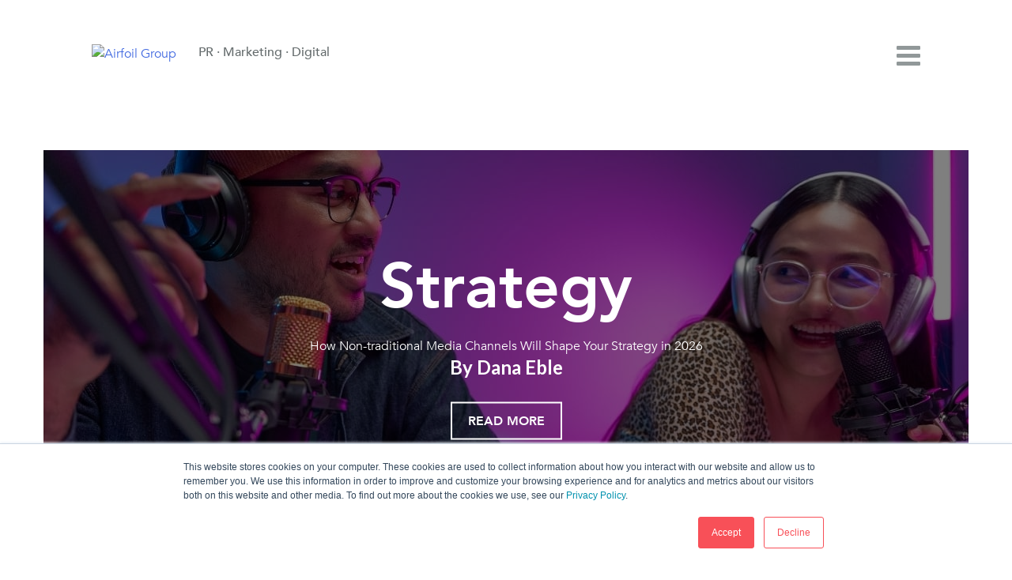

--- FILE ---
content_type: text/html; charset=UTF-8
request_url: https://hub.airfoilgroup.com/blog/author/eric-mally
body_size: 8489
content:
<!doctype html><!--[if lt IE 7]> <html class="no-js lt-ie9 lt-ie8 lt-ie7" lang="en" > <![endif]--><!--[if IE 7]>    <html class="no-js lt-ie9 lt-ie8" lang="en" >        <![endif]--><!--[if IE 8]>    <html class="no-js lt-ie9" lang="en" >               <![endif]--><!--[if gt IE 8]><!--><html class="no-js" lang="en"><!--<![endif]--><head>
    <meta charset="utf-8">
    <meta http-equiv="X-UA-Compatible" content="IE=edge,chrome=1">
    <meta name="author" content="Airfoil Group">
    <meta name="description" content="">
    <meta name="generator" content="HubSpot">
    <title>Airfoil insights: Our latest reports, blogs, and analysis. | Eric Mally</title>
    <link rel="shortcut icon" href="https://hub.airfoilgroup.com/hubfs/afg-favicon-tra.png">
    
<meta name="viewport" content="width=device-width, initial-scale=1">

    
    <meta property="og:description" content="">
    <meta property="og:title" content="Airfoil insights: Our latest reports, blogs, and analysis. | Eric Mally">
    <meta name="twitter:description" content="">
    <meta name="twitter:title" content="Airfoil insights: Our latest reports, blogs, and analysis. | Eric Mally">

    

    
    <style>
a.cta_button{-moz-box-sizing:content-box !important;-webkit-box-sizing:content-box !important;box-sizing:content-box !important;vertical-align:middle}.hs-breadcrumb-menu{list-style-type:none;margin:0px 0px 0px 0px;padding:0px 0px 0px 0px}.hs-breadcrumb-menu-item{float:left;padding:10px 0px 10px 10px}.hs-breadcrumb-menu-divider:before{content:'›';padding-left:10px}.hs-featured-image-link{border:0}.hs-featured-image{float:right;margin:0 0 20px 20px;max-width:50%}@media (max-width: 568px){.hs-featured-image{float:none;margin:0;width:100%;max-width:100%}}.hs-screen-reader-text{clip:rect(1px, 1px, 1px, 1px);height:1px;overflow:hidden;position:absolute !important;width:1px}
</style>

<link rel="stylesheet" href="/hs/hsstatic/AsyncSupport/static-1.501/sass/rss_post_listing.css">
<link rel="stylesheet" href="/hs/hsstatic/legacy-module-support/static-1.27/bundles/legacyImageModule.css">
    

    

<!-- Google Tag Manager -->
<script>(function(w,d,s,l,i){w[l]=w[l]||[];w[l].push({'gtm.start':
new Date().getTime(),event:'gtm.js'});var f=d.getElementsByTagName(s)[0],
j=d.createElement(s),dl=l!='dataLayer'?'&l='+l:'';j.async=true;j.src=
'https://www.googletagmanager.com/gtm.js?id='+i+dl;f.parentNode.insertBefore(j,f);
})(window,document,'script','dataLayer','GTM-M966D65');</script>
<!-- End Google Tag Manager --> 
<meta name="twitter:site" content="@airfoilgroup">
<meta property="og:url" content="https://hub.airfoilgroup.com/blog/author/eric-mally">
<meta property="og:type" content="blog">
<meta name="twitter:card" content="summary">
<link rel="alternate" type="application/rss+xml" href="https://hub.airfoilgroup.com/blog/rss.xml">
<meta name="twitter:domain" content="hub.airfoilgroup.com">

<meta http-equiv="content-language" content="en">
<link rel="stylesheet" href="//7052064.fs1.hubspotusercontent-na1.net/hubfs/7052064/hub_generated/template_assets/DEFAULT_ASSET/1767118704405/template_layout.min.css">


<link rel="stylesheet" href="https://hub.airfoilgroup.com/hubfs/hub_generated/template_assets/1/5317699926/1743587813296/template_Airfoil_August2017-style.min.css">
<link rel="stylesheet" href="https://hub.airfoilgroup.com/hubfs/hub_generated/template_assets/1/38300172933/1743587931325/template_style.min.css">
<link rel="stylesheet" href="https://hub.airfoilgroup.com/hubfs/hub_generated/template_assets/1/38299210608/1743587930718/template_normalize.min.css">
<link rel="stylesheet" href="https://hub.airfoilgroup.com/hubfs/hub_generated/template_assets/1/38300173074/1743587932131/template_wcz-custom.css">
<link rel="stylesheet" href="https://hub.airfoilgroup.com/hubfs/hub_generated/template_assets/1/38300173312/1743587932499/template_style-child-theme.min.css">
<link rel="stylesheet" href="https://hub.airfoilgroup.com/hubfs/hub_generated/template_assets/1/38298635598/1757016736041/template_blog-style-overrides.min.css">
<link rel="stylesheet" href="https://hub.airfoilgroup.com/hubfs/hub_generated/template_assets/1/38307710946/1743587933575/template_bb-header-footer.min.css">
<link rel="stylesheet" href="https://hub.airfoilgroup.com/hubfs/hub_generated/template_assets/1/38300365552/1743587933134/template_responsive.css">
<link rel="stylesheet" href="https://hub.airfoilgroup.com/hubfs/hub_generated/template_assets/1/38307711264/1743587934090/template_1257-layout-partial.min.css">
<link rel="stylesheet" href="https://hub.airfoilgroup.com/hubfs/hub_generated/template_assets/1/38307711312/1743587934685/template_1191-layout-partial.min.css">


    <meta name="viewport" content="width=device-width, initial-scale=1, maximum-scale=1">
    

</head>
<body class="blog single_row traditional   hs-content-id-73347680391 hs-blog-listing hs-content-path-blog hs-content-name-airfoil-insights-listing-page hs-blog-name-airfoil-insights hs-blog-id-5335681150" style="">
    <div class="header-container-wrapper">
    <div class="header-container container-fluid">

<div class="row-fluid-wrapper row-depth-1 row-number-1 ">
<div class="row-fluid ">
<div class="span12 widget-span widget-type-cell mobile-nav-list mobile-topics-list" style="" data-widget-type="cell" data-x="0" data-w="12">

<div class="row-fluid-wrapper row-depth-1 row-number-2 ">
<div class="row-fluid ">
<div class="span12 widget-span widget-type-post_filter sidebar-box" style="" data-widget-type="post_filter" data-x="0" data-w="12">
<div class="cell-wrapper layout-widget-wrapper">
<span id="hs_cos_wrapper_module_161218704216688" class="hs_cos_wrapper hs_cos_wrapper_widget hs_cos_wrapper_type_post_filter" style="" data-hs-cos-general-type="widget" data-hs-cos-type="post_filter"><div class="block">
  <h3>Topics</h3>
  <div class="widget-module">
    <ul>
      
        <li>
          <a href="https://hub.airfoilgroup.com/blog/tag/marketing-communications">Marketing Communications <span class="filter-link-count" dir="ltr">(63)</span></a>
        </li>
      
        <li>
          <a href="https://hub.airfoilgroup.com/blog/tag/airfoil-news">Airfoil News <span class="filter-link-count" dir="ltr">(47)</span></a>
        </li>
      
        <li>
          <a href="https://hub.airfoilgroup.com/blog/tag/digital-marketing">Digital Marketing <span class="filter-link-count" dir="ltr">(45)</span></a>
        </li>
      
        <li>
          <a href="https://hub.airfoilgroup.com/blog/tag/brand-marketing">Brand Marketing <span class="filter-link-count" dir="ltr">(41)</span></a>
        </li>
      
        <li>
          <a href="https://hub.airfoilgroup.com/blog/tag/trends">Trends <span class="filter-link-count" dir="ltr">(27)</span></a>
        </li>
      
        <li>
          <a href="https://hub.airfoilgroup.com/blog/tag/technology">Technology <span class="filter-link-count" dir="ltr">(24)</span></a>
        </li>
      
        <li>
          <a href="https://hub.airfoilgroup.com/blog/tag/insights">Insights <span class="filter-link-count" dir="ltr">(18)</span></a>
        </li>
      
        <li>
          <a href="https://hub.airfoilgroup.com/blog/tag/ces">CES <span class="filter-link-count" dir="ltr">(15)</span></a>
        </li>
      
        <li>
          <a href="https://hub.airfoilgroup.com/blog/tag/product-launch">Product Launch <span class="filter-link-count" dir="ltr">(14)</span></a>
        </li>
      
        <li>
          <a href="https://hub.airfoilgroup.com/blog/tag/strategy">Strategy <span class="filter-link-count" dir="ltr">(14)</span></a>
        </li>
      
        <li>
          <a href="https://hub.airfoilgroup.com/blog/tag/events-trade-shows">Events/Trade Shows <span class="filter-link-count" dir="ltr">(10)</span></a>
        </li>
      
        <li>
          <a href="https://hub.airfoilgroup.com/blog/tag/planning">Planning <span class="filter-link-count" dir="ltr">(10)</span></a>
        </li>
      
        <li>
          <a href="https://hub.airfoilgroup.com/blog/tag/mobility">Mobility <span class="filter-link-count" dir="ltr">(9)</span></a>
        </li>
      
        <li>
          <a href="https://hub.airfoilgroup.com/blog/tag/culture">Culture <span class="filter-link-count" dir="ltr">(5)</span></a>
        </li>
      
        <li>
          <a href="https://hub.airfoilgroup.com/blog/tag/social-media">Social Media <span class="filter-link-count" dir="ltr">(4)</span></a>
        </li>
      
        <li>
          <a href="https://hub.airfoilgroup.com/blog/tag/creativity">Creativity <span class="filter-link-count" dir="ltr">(3)</span></a>
        </li>
      
        <li>
          <a href="https://hub.airfoilgroup.com/blog/tag/retail-marketing">Retail Marketing <span class="filter-link-count" dir="ltr">(3)</span></a>
        </li>
      
        <li>
          <a href="https://hub.airfoilgroup.com/blog/tag/healthcare">Healthcare <span class="filter-link-count" dir="ltr">(2)</span></a>
        </li>
      
        <li>
          <a href="https://hub.airfoilgroup.com/blog/tag/innovation">Innovation <span class="filter-link-count" dir="ltr">(2)</span></a>
        </li>
      
        <li>
          <a href="https://hub.airfoilgroup.com/blog/tag/covid-19">COVID-19 <span class="filter-link-count" dir="ltr">(1)</span></a>
        </li>
      
        <li>
          <a href="https://hub.airfoilgroup.com/blog/tag/development">Development <span class="filter-link-count" dir="ltr">(1)</span></a>
        </li>
      
        <li>
          <a href="https://hub.airfoilgroup.com/blog/tag/lead-generation">Lead Generation <span class="filter-link-count" dir="ltr">(1)</span></a>
        </li>
      
        <li>
          <a href="https://hub.airfoilgroup.com/blog/tag/paid-ads">Paid Ads <span class="filter-link-count" dir="ltr">(1)</span></a>
        </li>
      
    </ul>
    
  </div>
</div>
</span></div><!--end layout-widget-wrapper -->
</div><!--end widget-span -->
</div><!--end row-->
</div><!--end row-wrapper -->

</div><!--end widget-span -->
</div><!--end row-->
</div><!--end row-wrapper -->

<div class="row-fluid-wrapper row-depth-1 row-number-3 ">
<div class="row-fluid ">
<div class="span12 widget-span widget-type-cell mobile-nav-list mobile-news-list" style="" data-widget-type="cell" data-x="0" data-w="12">

<div class="row-fluid-wrapper row-depth-1 row-number-4 ">
<div class="row-fluid ">
<div class="span12 widget-span widget-type-custom_widget sidebar-box" style="padding-bottom: 30px; button-color: #f27422; background-color: transparent;" data-widget-type="custom_widget" data-x="0" data-w="12">
<div id="hs_cos_wrapper_module_1612192233536245" class="hs_cos_wrapper hs_cos_wrapper_widget hs_cos_wrapper_type_module widget-type-form" style="" data-hs-cos-general-type="widget" data-hs-cos-type="module">


	



	<span id="hs_cos_wrapper_module_1612192233536245_" class="hs_cos_wrapper hs_cos_wrapper_widget hs_cos_wrapper_type_form" style="" data-hs-cos-general-type="widget" data-hs-cos-type="form"><h3 id="hs_cos_wrapper_module_1612192233536245_title" class="hs_cos_wrapper form-title" data-hs-cos-general-type="widget_field" data-hs-cos-type="text">Newsletter</h3>

<div id="hs_form_target_module_1612192233536245"></div>









</span>
</div>

</div><!--end widget-span -->
</div><!--end row-->
</div><!--end row-wrapper -->

</div><!--end widget-span -->
</div><!--end row-->
</div><!--end row-wrapper -->

<div class="row-fluid-wrapper row-depth-1 row-number-5 ">
<div class="row-fluid ">
<div class="span12 widget-span widget-type-cell mobile-nav-list mobile-recent-list" style="" data-widget-type="cell" data-x="0" data-w="12">

<div class="row-fluid-wrapper row-depth-1 row-number-6 ">
<div class="row-fluid ">
<div class="span12 widget-span widget-type-post_listing sidebar-box" style="" data-widget-type="post_listing" data-x="0" data-w="12">
<div class="cell-wrapper layout-widget-wrapper">
<span id="hs_cos_wrapper_module_1612192360124311" class="hs_cos_wrapper hs_cos_wrapper_widget hs_cos_wrapper_type_post_listing" style="" data-hs-cos-general-type="widget" data-hs-cos-type="post_listing"><div class="block">
  <h3>Recent Posts</h3>
  <div class="widget-module">
    <ul class="hs-hash-847320547-1767392802164">
    </ul>
  </div>
</div>
</span></div><!--end layout-widget-wrapper -->
</div><!--end widget-span -->
</div><!--end row-->
</div><!--end row-wrapper -->

</div><!--end widget-span -->
</div><!--end row-->
</div><!--end row-wrapper -->

<div class="row-fluid-wrapper row-depth-1 row-number-7 ">
<div class="row-fluid ">
<div class="span12 widget-span widget-type-cell " style="" data-widget-type="cell" data-x="0" data-w="12">

<div class="row-fluid-wrapper row-depth-1 row-number-8 ">
<div class="row-fluid ">
<div class="span12 widget-span widget-type-cell " style="" data-widget-type="cell" data-x="0" data-w="12">

<div class="row-fluid-wrapper row-depth-1 row-number-9 ">
<div class="row-fluid ">
<div class="span12 widget-span widget-type-cell global-header page-center" style="" data-widget-type="cell" data-x="0" data-w="12">

<div class="row-fluid-wrapper row-depth-1 row-number-10 ">
<div class="row-fluid ">
<div class="span12 widget-span widget-type-custom_widget " style="" data-widget-type="custom_widget" data-x="0" data-w="12">
<div id="hs_cos_wrapper_module_1610639549576211" class="hs_cos_wrapper hs_cos_wrapper_widget hs_cos_wrapper_type_module" style="" data-hs-cos-general-type="widget" data-hs-cos-type="module"><header class="site-header ast-primary-submenu-animation-fade header-main-layout-1 ast-primary-menu-enabled ast-hide-custom-menu-mobile ast-menu-toggle-icon ast-mobile-header-inline ast-above-header-mobile-stack ast-below-header-mobile-stack" id="masthead" itemtype="https://schema.org/WPHeader" itemscope itemid="#masthead">
<div class="main-header-bar-wrap">
<div class="main-header-bar">
<div class="ast-container">
<div class="ast-flex main-header-container">
<div class="site-branding">
<div class="ast-site-identity" itemtype="https://schema.org/Organization" itemscope>
<span class="site-logo-img"><a href="https://airfoilgroup.com/" class="custom-logo-link" rel="home"><img width="218" height="58" src="https://dev-airfoil-rebrand-2020.pantheonsite.io/wp-content/uploads/2020/05/Asset-3@3x-100f-1.png" class="custom-logo" alt="Airfoil Group" srcset="https://dev-airfoil-rebrand-2020.pantheonsite.io/wp-content/uploads/2020/05/Asset-3@3x-100f-1.png 218w, https://dev-airfoil-rebrand-2020.pantheonsite.io/wp-content/uploads/2020/05/Asset-3@3x-100f-1-137x36.png 137w" sizes="(max-width: 218px) 100vw, 218px"></a></span>
<a href="https://airfoilgroup.com/" class="header__logo__tagline">PR · Marketing · Digital</a>
</div>
</div>
<!-- .site-branding -->
<div class="ast-mobile-menu-buttons togl">
<i class="fa fa-bars" aria-hidden="true"></i>
</div>
<div class="ast-main-header-bar-alignment">
<div class="main-header-bar-navigation" style="">
<nav class="ast-flex-grow-1 navigation-accessibility" id="site-navigation" aria-label="Site Navigation" itemtype="https://schema.org/SiteNavigationElement" itemscope>
<div class="main-navigation">
<ul id="primary-menu" class="main-header-menu ast-nav-menu ast-flex ast-justify-content-flex-end  submenu-with-border astra-menu-animation-fade  ast-mega-menu-enabled" aria-expanded="false">
<li id="menu-item-1273" class="menu-item menu-item-type-post_type menu-item-object-page menu-item-1273">
<a href="https://airfoilgroup.com/our-work" class="menu-link ">
<span class="menu-text">Our Work</span><span class="sub-arrow"></span>
</a>
</li>
<li id="menu-item-1272" class="menu-item menu-item-type-post_type menu-item-object-page menu-item-1272">
<a href="https://airfoilgroup.com/services" class="menu-link ">
<span class="menu-text">Solutions</span><span class="sub-arrow"></span>
</a>
</li>
<li id="menu-item-1271" class="menu-item menu-item-type-post_type menu-item-object-page page_item page-item-1222 menu-item-1271">
<a href="https://airfoilgroup.com/culture" class="menu-link ">
<span class="menu-text">Culture</span><span class="sub-arrow"></span>
</a>
</li>
<li id="menu-item-1514" class="menu-item menu-item-type-custom menu-item-object-custom menu-item-1514 current-menu-item">
<a href="https://hub.airfoilgroup.com/blog" class="menu-link ">
<span class="menu-text">Insights</span><span class="sub-arrow"></span>
</a>
</li>
<li id="menu-item-1268" class="menu-item menu-item-type-post_type menu-item-object-page menu-item-1268">
<a href="https://airfoilgroup.com/airfoil-careers" class="menu-link ">
<span class="menu-text">Careers</span><span class="sub-arrow"></span>
</a>
</li>
<li id="menu-item-2113" class="menu-item menu-item-type-post_type menu-item-object-page menu-item-2113 nav__item--red">
<a href="https://airfoilgroup.com/partner-with-us" class="menu-link ">
<span class="menu-text">Partner with us</span><span class="sub-arrow"></span>
</a>
</li>
<!--                     <li id="menu-item-1269" class="menu-item menu-item-type-post_type menu-item-object-page menu-item-1269">
<a href="https://airfoilgroup.com/contact/" class="menu-link ">
<span class="menu-text">CONTACT</span><span class="sub-arrow"></span>
</a>
</li> -->
</ul>
</div>
</nav>
</div>
</div>
</div><!-- Main Header Container -->
</div><!-- ast-row -->
</div> <!-- Main Header Bar -->
</div> <!-- Main Header Bar Wrap -->
</header></div>

</div><!--end widget-span -->
</div><!--end row-->
</div><!--end row-wrapper -->

</div><!--end widget-span -->
</div><!--end row-->
</div><!--end row-wrapper -->

</div><!--end widget-span -->
</div><!--end row-->
</div><!--end row-wrapper -->

</div><!--end widget-span -->
</div><!--end row-->
</div><!--end row-wrapper -->

    </div><!--end header -->
</div><!--end header wrapper -->

<div class="body-container-wrapper">
    <div class="body-container container-fluid">

<div class="row-fluid-wrapper row-depth-1 row-number-1 ">
<div class="row-fluid ">
<div class="span12 widget-span widget-type-cell " style="" data-widget-type="cell" data-x="0" data-w="12">

<div class="row-fluid-wrapper row-depth-1 row-number-2 ">
<div class="row-fluid ">
<div class="span12 widget-span widget-type-cell page-center" style="" data-widget-type="cell" data-x="0" data-w="12">

<div class="row-fluid-wrapper row-depth-1 row-number-3 ">
<div class="row-fluid ">
<style>
  .blog-landing-hero__background-image {
    position: absolute;
    top: 0;
    left: 0;
    width: 100%;
    height: 100%;
    background-size: cover;
    opacity: 0.5;
    background-repeat: no-repeat;
    background-position: center;
  }
  
  @media screen and (max-width: 835px) {
    .blog-landing-hero {
      display: flex;
      flex-flow: row nowrap;
      justify-content: center;
      align-items: center;
      min-height: 500px;
      height: auto;
    }
    
    .hero-details {
      padding: 3rem 2rem;
      top: unset;
      left: unset;
      transform: none;
    }

    .blog-landing-hero h3 {
      font-size: 36px;
      line-height: 1.25;
    }
  }
  
  @media screen and (max-width: 540px) {    
    .hero-details {
      padding: 3rem 1.35rem;
    }

    .blog-landing-hero h3 {
      max-width: 15ch;
    }
  }

  @media screen and (max-width: 414px) {
    .blog-landing-hero {
      padding: 0;
    }

    .blog-landing-hero h3 {
      font-size: 31px;
    }
  }
</style>

<div class="span12 widget-span widget-type-raw_jinja header-blog2" style="" data-widget-type="raw_jinja" data-x="0" data-w="12">

<h2><a href="https://hub.airfoilgroup.com/blog/author/eric-mally"></a></h2>



<div class="blog-landing-hero">

    
    <div class="blog-landing-hero__background-image" style="background-image:url(https://hub.airfoilgroup.com/hubfs/December%20blog%201%20-%20hero%20-%20Option%201.jpg);"></div>
    <div class="hero-details">
      
        <p class="hubspot-topic_data">
          
            <a class="topic-link" href="https://hub.airfoilgroup.com/blog/topic/strategy">Strategy</a>
          
        </p>
      
      <h3><a href="https://hub.airfoilgroup.com/blog/how-non-traditional-media-channels-will-shape-your-strategy-in-2026">How Non-traditional Media Channels Will Shape Your Strategy in 2026</a></h3>
      <div class="author">By Dana Eble</div>
      <div class="hero-butn">
        <a href="https://hub.airfoilgroup.com/blog/how-non-traditional-media-channels-will-shape-your-strategy-in-2026">Read more</a>
      </div>
    </div>
    
  
</div>
</div><!--end widget-span -->

</div><!--end row-->
</div><!--end row-wrapper -->

</div><!--end widget-span -->
</div><!--end row-->
</div><!--end row-wrapper -->

</div><!--end widget-span -->
</div><!--end row-->
</div><!--end row-wrapper -->

<div class="row-fluid-wrapper row-depth-1 row-number-4 ">
<div class="row-fluid ">
<div class="span12 widget-span widget-type-cell blog-section" style="" data-widget-type="cell" data-x="0" data-w="12">

<div class="row-fluid-wrapper row-depth-1 row-number-5 ">
<div class="row-fluid ">
<div class="span12 widget-span widget-type-cell page-center" style="" data-widget-type="cell" data-x="0" data-w="12">

<div class="row-fluid-wrapper row-depth-1 row-number-6 ">
<div class="row-fluid ">
<div class="span8 widget-span widget-type-cell blog-content" style="" data-widget-type="cell" data-x="0" data-w="8">

<div class="row-fluid-wrapper row-depth-1 row-number-7 ">
<div class="row-fluid ">
<div class="span12 widget-span widget-type-blog_content blog-left" style="" data-widget-type="blog_content" data-x="0" data-w="12">
 <div class="blog-listing-wrapper">
 <div class="post-listing">
     
        
        <div class="post-item-wrapper">
            
            <div class="post-item">
              
                <div class="blog-listing-img">
                  <img src="https://hub.airfoilgroup.com/hubfs/AFM_Blog%20Hero_Three%20Tips%20on%20How%20to%20Leverage%20LinkedIn.jpg">
                </div>
                
<!--               <h4 class=""><a href="https://hub.airfoilgroup.com/blog/elevate-your-personal-brand-and-drive-leads-with-your-linkedin-profile">Elevate Your Personal Brand and Drive Leads with Your LinkedIn Profile</a><span> </span></h4>

              <div class="">
                  <span><i class="fa fa-clock-o" aria-hidden="true"></i>&nbsp; July 26, 2022</span>
              </div>
              
              <div class="">
                  <span><i class="fa fa-clock-o" aria-hidden="true"></i>&nbsp; July 26, 2022</span>
              </div> -->
<!--                <div class="inner_wrapper  overlay-section" >
                  
                    <div class="effect" style="background-image:url(https://hub.airfoilgroup.com/hubfs/AFM_Blog%20Hero_Three%20Tips%20on%20How%20to%20Leverage%20LinkedIn.jpg); background-position:center center;"></div>
                      <h4 class="title"><a href="https://hub.airfoilgroup.com/blog/elevate-your-personal-brand-and-drive-leads-with-your-linkedin-profile">Elevate Your Personal Brand and Drive Leads with Your LinkedIn Profile</a></h4>

                      <div class="date">
                          <span><i class="fa fa-clock-o" aria-hidden="true"></i>&nbsp; July 26, 2022</span>
                      </div>
                  
                    
                        <a class="link_bottom button" href="https://hub.airfoilgroup.com/blog/elevate-your-personal-brand-and-drive-leads-with-your-linkedin-profile"> <span class="more_expand">Read more...</span></a>
                    

                    <div class="author"><i class="fa fa-user" aria-hidden="true"></i>&nbsp; Eric Mally</div>
                </div> -->
            </div>
            
               <p class="hubspot-topic_data">
                  
                      <a class="topic-link" href="https://hub.airfoilgroup.com/blog/topic/social-media">Social Media</a>
                  
                  / <span>July 26, 2022</span>
               </p>
               <h4 class="post-listing-title"><a href="https://hub.airfoilgroup.com/blog/elevate-your-personal-brand-and-drive-leads-with-your-linkedin-profile">Elevate Your Personal Brand and Drive Leads with Your LinkedIn Profile</a></h4>
                 
                        <a class="read-more-link" href="https://hub.airfoilgroup.com/blog/elevate-your-personal-brand-and-drive-leads-with-your-linkedin-profile"><span>Read more</span> <i class="far fa-angle-right" aria-hidden="true"></i></a>
                    
          
          </div>
        
    
</div>
</div>



<div class="blogpg-pagination">
     <!-- sets variable for total pages -->
   <!-- sets variable for how many more pages are past the current pages -->
  
</div>



</div>

</div><!--end row-->
</div><!--end row-wrapper -->

<div class="row-fluid-wrapper row-depth-1 row-number-8 ">
<div class="row-fluid ">
<div class="span12 widget-span widget-type-image_slider " style="" data-widget-type="image_slider" data-x="0" data-w="12">
<div class="cell-wrapper layout-widget-wrapper">
<span id="hs_cos_wrapper_module_150644006597538" class="hs_cos_wrapper hs_cos_wrapper_widget hs_cos_wrapper_type_image_slider" style="" data-hs-cos-general-type="widget" data-hs-cos-type="image_slider"><div id="hs_cos_flex_slider_module_150644006597538" class="hs_cos_flex-slider flex-slider-main slider-mode-slider">
  <ul class="hs_cos_flex-slides hs_cos_flex-slides-main ">
    
  </ul>
</div>
<script>
window.hsSliderConfig = window.hsSliderConfig || {};
window.hsSliderConfig['module_150644006597538'] = {
    mode: 'slider',
    mainConfig: {"animationLoop":true,"direction":"horizontal","slideshowSpeed":5000.0,"controlNav":true,"smoothHeight":false,"namespace":"hs_cos_flex-","slideshow":true,"selector":".hs_cos_flex-slides > li","animation":"slide"}
};
</script>
</span>
</div><!--end layout-widget-wrapper -->
</div><!--end widget-span -->
</div><!--end row-->
</div><!--end row-wrapper -->

<div class="row-fluid-wrapper row-depth-1 row-number-9 ">
<div class="row-fluid ">
<div class="span12 widget-span widget-type-cell blog-commentsmain2" style="" data-widget-type="cell" data-x="0" data-w="12">

<div class="row-fluid-wrapper row-depth-2 row-number-1 ">
<div class="row-fluid ">
<div class="span12 widget-span widget-type-header " style="" data-widget-type="header" data-x="0" data-w="12">
<div class="cell-wrapper layout-widget-wrapper">
<span id="hs_cos_wrapper_module_144316556218248802" class="hs_cos_wrapper hs_cos_wrapper_widget hs_cos_wrapper_type_header" style="" data-hs-cos-general-type="widget" data-hs-cos-type="header"><h2></h2></span></div><!--end layout-widget-wrapper -->
</div><!--end widget-span -->
</div><!--end row-->
</div><!--end row-wrapper -->

<div class="row-fluid-wrapper row-depth-2 row-number-2 ">
<div class="row-fluid ">
<div class="span12 widget-span widget-type-blog_comments blog-comments" style="" data-widget-type="blog_comments" data-x="0" data-w="12">
<div class="cell-wrapper layout-widget-wrapper">
<span id="hs_cos_wrapper_blog_comments" class="hs_cos_wrapper hs_cos_wrapper_widget hs_cos_wrapper_type_blog_comments" style="" data-hs-cos-general-type="widget" data-hs-cos-type="blog_comments"></span></div><!--end layout-widget-wrapper -->
</div><!--end widget-span -->
</div><!--end row-->
</div><!--end row-wrapper -->

</div><!--end widget-span -->
</div><!--end row-->
</div><!--end row-wrapper -->

</div><!--end widget-span -->
<div class="span4 widget-span widget-type-cell blog-sidebar" style="" data-widget-type="cell" data-x="8" data-w="4">

<div class="row-fluid-wrapper row-depth-1 row-number-1 ">
<div class="row-fluid ">
<div class="span12 widget-span widget-type-raw_jinja sidebar-author fullBGcolor texture-bg text-center" style="" data-widget-type="raw_jinja" data-x="0" data-w="12">
</div><!--end widget-span -->

</div><!--end row-->
</div><!--end row-wrapper -->

<div class="row-fluid-wrapper row-depth-1 row-number-2 ">
<div class="row-fluid ">
<div class="span12 widget-span widget-type-post_filter sidebar-box" style="" data-widget-type="post_filter" data-x="0" data-w="12">
<div class="cell-wrapper layout-widget-wrapper">
<span id="hs_cos_wrapper_module_144317786576320253" class="hs_cos_wrapper hs_cos_wrapper_widget hs_cos_wrapper_type_post_filter" style="" data-hs-cos-general-type="widget" data-hs-cos-type="post_filter"><div class="block">
  <h3>Topics</h3>
  <div class="widget-module">
    <ul>
      
        <li>
          <a href="https://hub.airfoilgroup.com/blog/tag/marketing-communications">Marketing Communications <span class="filter-link-count" dir="ltr">(63)</span></a>
        </li>
      
        <li>
          <a href="https://hub.airfoilgroup.com/blog/tag/airfoil-news">Airfoil News <span class="filter-link-count" dir="ltr">(47)</span></a>
        </li>
      
        <li>
          <a href="https://hub.airfoilgroup.com/blog/tag/digital-marketing">Digital Marketing <span class="filter-link-count" dir="ltr">(45)</span></a>
        </li>
      
        <li>
          <a href="https://hub.airfoilgroup.com/blog/tag/brand-marketing">Brand Marketing <span class="filter-link-count" dir="ltr">(41)</span></a>
        </li>
      
        <li>
          <a href="https://hub.airfoilgroup.com/blog/tag/trends">Trends <span class="filter-link-count" dir="ltr">(27)</span></a>
        </li>
      
        <li>
          <a href="https://hub.airfoilgroup.com/blog/tag/technology">Technology <span class="filter-link-count" dir="ltr">(24)</span></a>
        </li>
      
        <li>
          <a href="https://hub.airfoilgroup.com/blog/tag/insights">Insights <span class="filter-link-count" dir="ltr">(18)</span></a>
        </li>
      
        <li>
          <a href="https://hub.airfoilgroup.com/blog/tag/ces">CES <span class="filter-link-count" dir="ltr">(15)</span></a>
        </li>
      
        <li>
          <a href="https://hub.airfoilgroup.com/blog/tag/product-launch">Product Launch <span class="filter-link-count" dir="ltr">(14)</span></a>
        </li>
      
        <li>
          <a href="https://hub.airfoilgroup.com/blog/tag/strategy">Strategy <span class="filter-link-count" dir="ltr">(14)</span></a>
        </li>
      
        <li>
          <a href="https://hub.airfoilgroup.com/blog/tag/events-trade-shows">Events/Trade Shows <span class="filter-link-count" dir="ltr">(10)</span></a>
        </li>
      
        <li>
          <a href="https://hub.airfoilgroup.com/blog/tag/planning">Planning <span class="filter-link-count" dir="ltr">(10)</span></a>
        </li>
      
        <li>
          <a href="https://hub.airfoilgroup.com/blog/tag/mobility">Mobility <span class="filter-link-count" dir="ltr">(9)</span></a>
        </li>
      
        <li>
          <a href="https://hub.airfoilgroup.com/blog/tag/culture">Culture <span class="filter-link-count" dir="ltr">(5)</span></a>
        </li>
      
        <li>
          <a href="https://hub.airfoilgroup.com/blog/tag/social-media">Social Media <span class="filter-link-count" dir="ltr">(4)</span></a>
        </li>
      
        <li>
          <a href="https://hub.airfoilgroup.com/blog/tag/creativity">Creativity <span class="filter-link-count" dir="ltr">(3)</span></a>
        </li>
      
        <li>
          <a href="https://hub.airfoilgroup.com/blog/tag/retail-marketing">Retail Marketing <span class="filter-link-count" dir="ltr">(3)</span></a>
        </li>
      
        <li>
          <a href="https://hub.airfoilgroup.com/blog/tag/healthcare">Healthcare <span class="filter-link-count" dir="ltr">(2)</span></a>
        </li>
      
        <li>
          <a href="https://hub.airfoilgroup.com/blog/tag/innovation">Innovation <span class="filter-link-count" dir="ltr">(2)</span></a>
        </li>
      
        <li>
          <a href="https://hub.airfoilgroup.com/blog/tag/covid-19">COVID-19 <span class="filter-link-count" dir="ltr">(1)</span></a>
        </li>
      
        <li>
          <a href="https://hub.airfoilgroup.com/blog/tag/development">Development <span class="filter-link-count" dir="ltr">(1)</span></a>
        </li>
      
        <li>
          <a href="https://hub.airfoilgroup.com/blog/tag/lead-generation">Lead Generation <span class="filter-link-count" dir="ltr">(1)</span></a>
        </li>
      
        <li>
          <a href="https://hub.airfoilgroup.com/blog/tag/paid-ads">Paid Ads <span class="filter-link-count" dir="ltr">(1)</span></a>
        </li>
      
    </ul>
    
  </div>
</div>
</span></div><!--end layout-widget-wrapper -->
</div><!--end widget-span -->
</div><!--end row-->
</div><!--end row-wrapper -->

<div class="row-fluid-wrapper row-depth-1 row-number-3 ">
<div class="row-fluid ">
<div class="span12 widget-span widget-type-post_listing sidebar-box" style="" data-widget-type="post_listing" data-x="0" data-w="12">
<div class="cell-wrapper layout-widget-wrapper">
<span id="hs_cos_wrapper_module_144317804797924009" class="hs_cos_wrapper hs_cos_wrapper_widget hs_cos_wrapper_type_post_listing" style="" data-hs-cos-general-type="widget" data-hs-cos-type="post_listing"><div class="block">
  <h3>Recent Posts</h3>
  <div class="widget-module">
    <ul class="hs-hash-174501678-1767392802204">
    </ul>
  </div>
</div>
</span></div><!--end layout-widget-wrapper -->
</div><!--end widget-span -->
</div><!--end row-->
</div><!--end row-wrapper -->

<div class="row-fluid-wrapper row-depth-1 row-number-4 ">
<div class="row-fluid ">
<div class="span12 widget-span widget-type-custom_widget sidebar-box" style="padding-bottom: 30px; button-color: #f27422; background-color: transparent;" data-widget-type="custom_widget" data-x="0" data-w="12">
<div id="hs_cos_wrapper_module_1544043078912232" class="hs_cos_wrapper hs_cos_wrapper_widget hs_cos_wrapper_type_module widget-type-form" style="" data-hs-cos-general-type="widget" data-hs-cos-type="module">


	



	<span id="hs_cos_wrapper_module_1544043078912232_" class="hs_cos_wrapper hs_cos_wrapper_widget hs_cos_wrapper_type_form" style="" data-hs-cos-general-type="widget" data-hs-cos-type="form"><h3 id="hs_cos_wrapper_module_1544043078912232_title" class="hs_cos_wrapper form-title" data-hs-cos-general-type="widget_field" data-hs-cos-type="text">Newsletter</h3>

<div id="hs_form_target_module_1544043078912232"></div>









</span>
</div>

</div><!--end widget-span -->
</div><!--end row-->
</div><!--end row-wrapper -->

</div><!--end widget-span -->
</div><!--end row-->
</div><!--end row-wrapper -->

</div><!--end widget-span -->
</div><!--end row-->
</div><!--end row-wrapper -->

<div class="row-fluid-wrapper row-depth-1 row-number-5 ">
<div class="row-fluid ">
<div class="span12 widget-span widget-type-cell blog-relatedpost2" style="" data-widget-type="cell" data-x="0" data-w="12">

<div class="row-fluid-wrapper row-depth-1 row-number-6 ">
<div class="row-fluid ">
<div class="span12 widget-span widget-type-cell page-center" style="" data-widget-type="cell" data-x="0" data-w="12">

<div class="row-fluid-wrapper row-depth-1 row-number-7 ">
<div class="row-fluid ">
<div class="span12 widget-span widget-type-raw_jinja " style="" data-widget-type="raw_jinja" data-x="0" data-w="12">

 </div><!--end widget-span -->

</div><!--end row-->
</div><!--end row-wrapper -->

</div><!--end widget-span -->
</div><!--end row-->
</div><!--end row-wrapper -->

</div><!--end widget-span -->
</div><!--end row-->
</div><!--end row-wrapper -->

</div><!--end widget-span -->
</div><!--end row-->
</div><!--end row-wrapper -->

<div class="row-fluid-wrapper row-depth-1 row-number-8 ">
<div class="row-fluid ">
<div class="span12 widget-span widget-type-cell mobile-sidebar-footer" style="" data-widget-type="cell" data-x="0" data-w="12">

<div class="row-fluid-wrapper row-depth-1 row-number-9 ">
<div class="row-fluid ">
<div class="span12 widget-span widget-type-cell page-center sticky-footer-wrapper" style="" data-widget-type="cell" data-x="0" data-w="12">

<div class="row-fluid-wrapper row-depth-1 row-number-10 ">
<div class="row-fluid ">
<div class="span12 widget-span widget-type-cell mobile-nav-row" style="" data-widget-type="cell" data-x="0" data-w="12">

<div class="row-fluid-wrapper row-depth-1 row-number-11 ">
<div class="row-fluid ">
<div class="span6 widget-span widget-type-post_filter sticky-bottom-footer topics" style="" data-widget-type="post_filter" data-x="0" data-w="6">
<div class="cell-wrapper layout-widget-wrapper">
<span id="hs_cos_wrapper_module_16110090282881504" class="hs_cos_wrapper hs_cos_wrapper_widget hs_cos_wrapper_type_post_filter" style="" data-hs-cos-general-type="widget" data-hs-cos-type="post_filter"><div class="block">
  <h3>Topics</h3>
  <div class="widget-module">
    <ul>
      
        <li>
          <a href="https://hub.airfoilgroup.com/blog/tag/marketing-communications">Marketing Communications <span class="filter-link-count" dir="ltr">(63)</span></a>
        </li>
      
        <li>
          <a href="https://hub.airfoilgroup.com/blog/tag/airfoil-news">Airfoil News <span class="filter-link-count" dir="ltr">(47)</span></a>
        </li>
      
        <li>
          <a href="https://hub.airfoilgroup.com/blog/tag/digital-marketing">Digital Marketing <span class="filter-link-count" dir="ltr">(45)</span></a>
        </li>
      
        <li>
          <a href="https://hub.airfoilgroup.com/blog/tag/brand-marketing">Brand Marketing <span class="filter-link-count" dir="ltr">(41)</span></a>
        </li>
      
        <li>
          <a href="https://hub.airfoilgroup.com/blog/tag/trends">Trends <span class="filter-link-count" dir="ltr">(27)</span></a>
        </li>
      
        <li>
          <a href="https://hub.airfoilgroup.com/blog/tag/technology">Technology <span class="filter-link-count" dir="ltr">(24)</span></a>
        </li>
      
        <li>
          <a href="https://hub.airfoilgroup.com/blog/tag/insights">Insights <span class="filter-link-count" dir="ltr">(18)</span></a>
        </li>
      
        <li>
          <a href="https://hub.airfoilgroup.com/blog/tag/ces">CES <span class="filter-link-count" dir="ltr">(15)</span></a>
        </li>
      
        <li>
          <a href="https://hub.airfoilgroup.com/blog/tag/product-launch">Product Launch <span class="filter-link-count" dir="ltr">(14)</span></a>
        </li>
      
        <li>
          <a href="https://hub.airfoilgroup.com/blog/tag/strategy">Strategy <span class="filter-link-count" dir="ltr">(14)</span></a>
        </li>
      
        <li>
          <a href="https://hub.airfoilgroup.com/blog/tag/events-trade-shows">Events/Trade Shows <span class="filter-link-count" dir="ltr">(10)</span></a>
        </li>
      
        <li>
          <a href="https://hub.airfoilgroup.com/blog/tag/planning">Planning <span class="filter-link-count" dir="ltr">(10)</span></a>
        </li>
      
        <li>
          <a href="https://hub.airfoilgroup.com/blog/tag/mobility">Mobility <span class="filter-link-count" dir="ltr">(9)</span></a>
        </li>
      
        <li>
          <a href="https://hub.airfoilgroup.com/blog/tag/culture">Culture <span class="filter-link-count" dir="ltr">(5)</span></a>
        </li>
      
        <li>
          <a href="https://hub.airfoilgroup.com/blog/tag/social-media">Social Media <span class="filter-link-count" dir="ltr">(4)</span></a>
        </li>
      
        <li>
          <a href="https://hub.airfoilgroup.com/blog/tag/creativity">Creativity <span class="filter-link-count" dir="ltr">(3)</span></a>
        </li>
      
        <li>
          <a href="https://hub.airfoilgroup.com/blog/tag/retail-marketing">Retail Marketing <span class="filter-link-count" dir="ltr">(3)</span></a>
        </li>
      
        <li>
          <a href="https://hub.airfoilgroup.com/blog/tag/healthcare">Healthcare <span class="filter-link-count" dir="ltr">(2)</span></a>
        </li>
      
        <li>
          <a href="https://hub.airfoilgroup.com/blog/tag/innovation">Innovation <span class="filter-link-count" dir="ltr">(2)</span></a>
        </li>
      
        <li>
          <a href="https://hub.airfoilgroup.com/blog/tag/covid-19">COVID-19 <span class="filter-link-count" dir="ltr">(1)</span></a>
        </li>
      
        <li>
          <a href="https://hub.airfoilgroup.com/blog/tag/development">Development <span class="filter-link-count" dir="ltr">(1)</span></a>
        </li>
      
        <li>
          <a href="https://hub.airfoilgroup.com/blog/tag/lead-generation">Lead Generation <span class="filter-link-count" dir="ltr">(1)</span></a>
        </li>
      
        <li>
          <a href="https://hub.airfoilgroup.com/blog/tag/paid-ads">Paid Ads <span class="filter-link-count" dir="ltr">(1)</span></a>
        </li>
      
    </ul>
    
  </div>
</div>
</span></div><!--end layout-widget-wrapper -->
</div><!--end widget-span -->
<div class="span3 widget-span widget-type-custom_widget sticky-bottom-footer news" style="padding-bottom: 30px; button-color: #f27422; background-color: transparent;" data-widget-type="custom_widget" data-x="6" data-w="3">
<div id="hs_cos_wrapper_module_16110091585521648" class="hs_cos_wrapper hs_cos_wrapper_widget hs_cos_wrapper_type_module widget-type-form" style="" data-hs-cos-general-type="widget" data-hs-cos-type="module">


	



	<span id="hs_cos_wrapper_module_16110091585521648_" class="hs_cos_wrapper hs_cos_wrapper_widget hs_cos_wrapper_type_form" style="" data-hs-cos-general-type="widget" data-hs-cos-type="form"><h3 id="hs_cos_wrapper_module_16110091585521648_title" class="hs_cos_wrapper form-title" data-hs-cos-general-type="widget_field" data-hs-cos-type="text">Newsletter</h3>

<div id="hs_form_target_module_16110091585521648"></div>









</span>
</div>

</div><!--end widget-span -->
<div class="span3 widget-span widget-type-post_listing sticky-bottom-footer recent" style="" data-widget-type="post_listing" data-x="9" data-w="3">
<div class="cell-wrapper layout-widget-wrapper">
<span id="hs_cos_wrapper_module_16110091135631614" class="hs_cos_wrapper hs_cos_wrapper_widget hs_cos_wrapper_type_post_listing" style="" data-hs-cos-general-type="widget" data-hs-cos-type="post_listing"><div class="block">
  <h3>Recent Posts</h3>
  <div class="widget-module">
    <ul class="hs-hash-979980834-1767392802222">
    </ul>
  </div>
</div>
</span></div><!--end layout-widget-wrapper -->
</div><!--end widget-span -->
</div><!--end row-->
</div><!--end row-wrapper -->

</div><!--end widget-span -->
</div><!--end row-->
</div><!--end row-wrapper -->

</div><!--end widget-span -->
</div><!--end row-->
</div><!--end row-wrapper -->

</div><!--end widget-span -->
</div><!--end row-->
</div><!--end row-wrapper -->

    </div><!--end body -->
</div><!--end body wrapper -->

<div class="footer-container-wrapper">
    <div class="footer-container container-fluid">

<div class="row-fluid-wrapper row-depth-1 row-number-1 ">
<div class="row-fluid ">
<div class="span12 widget-span widget-type-global_group " style="" data-widget-type="global_group" data-x="0" data-w="12">
<div class="" data-global-widget-path="generated_global_groups/38294694734.html"><div class="row-fluid-wrapper row-depth-1 row-number-1 ">
<div class="row-fluid ">
<div class="span12 widget-span widget-type-custom_widget " style="" data-widget-type="custom_widget" data-x="0" data-w="12">
<div id="hs_cos_wrapper_module_1606969954494179" class="hs_cos_wrapper hs_cos_wrapper_widget hs_cos_wrapper_type_module" style="" data-hs-cos-general-type="widget" data-hs-cos-type="module"><footer itemscope itemtype="http://schema.org/WPFooter">
<div class="footer-width-fixer">
<div class="fl-builder-content fl-builder-content-1257 fl-builder-template fl-builder-layout-template" data-post-id="1257" itemscope data-type="footer" itemtype="http://schema.org/WPFooter">
<div class="fl-row fl-row-full-width fl-row-bg-photo fl-node-5fb7320c863cf fl-row-custom-height fl-row-align-center" data-node="5fb7320c863cf">
<div id="cstom-footer" class="fl-row-content-wrap">
<div class="fl-row-content fl-row-fixed-width fl-node-content">
<div class="fl-col-group fl-node-5fb7320c8fa7d" data-node="5fb7320c8fa7d">
<div class="fl-col fl-node-5fb7320c8fbd9 fl-col-small fl-col-left" data-node="5fb7320c8fbd9">
<div class="fl-col-content fl-node-content fl-node-content-left">
<div class="fl-module fl-module-photo fl-node-5fb732587284e" data-node="5fb732587284e">
<div class="fl-module-content fl-node-content">
<div class="fl-photo fl-photo-align-left" itemscope itemtype="https://schema.org/ImageObject">
<div class="fl-photo-content fl-photo-img-png">
<a class="footer__logo" href="/">
<img loading="lazy" class="fl-photo-img wp-image-60 size-full" src="https://dev-airfoil-rebrand-2020.pantheonsite.io/wp-content/uploads/2020/05/Asset-3@3x-100f-1.png" alt="Asset 3@3x-100f 1" itemprop="image" height="58" width="218" title="Asset 3@3x-100f 1" srcset="https://dev-airfoil-rebrand-2020.pantheonsite.io/wp-content/uploads/2020/05/Asset-3@3x-100f-1.png 218w, https://dev-airfoil-rebrand-2020.pantheonsite.io/wp-content/uploads/2020/05/Asset-3@3x-100f-1-137x36.png 137w" sizes="(max-width: 218px) 100vw, 218px">
</a>
</div>

<div class="footer__logo">
<img class="wrldcmlogo" src="https://airfoilgroup.com/wp-content/uploads/2024/03/airfoil-footer-logos-2024.png" alt="Worldcom logo">

</div>
</div>
</div>
</div>
</div>
</div>
<!-- <div class="fl-col fl-node-5fb7320c8fbdd fl-col-small" data-node="5fb7320c8fbdd">
<div class="fl-col-content fl-node-content">
<div class="fl-module fl-module-rich-text fl-node-5fb7350b2c885" data-node="5fb7350b2c885">
<div class="fl-module-content fl-node-content">
<div class="fl-rich-text">
<p>Airfoil Group<br>
336 North Main Street<br>
Royal Oak, MI 48067<br>
<a href="tel:248-304-1400">248-304-1400</a><br>
<a href="mailto:hello@airfoilgroup.com">hello@airfoilgroup.com</a></p>
<p>Copyright © 2020 Airfoil Group</p>
</div>
</div>
</div>
</div>
</div> -->
<!-- <div class="fl-col fl-node-5fb7320c8fbde fl-col-small" data-node="5fb7320c8fbde">
<div class="fl-col-content fl-node-content">
<div class="fl-module fl-module-rich-text fl-node-5fb73570c948f" data-node="5fb73570c948f">
<div class="fl-module-content fl-node-content">
<div class="fl-rich-text">
<p><a href="https://airfoilgroup.com/case-studies/">CASE STUDIES</a><br>
<a href="https://airfoilgroup.com/services/">SERVICES</a><br>
<a href="https://airfoilgroup.com/process/">PROCESS</a><br>
<a href="https://hub.airfoilgroup.com/blog">INSIGHTS</a><br>
<a href="https://airfoilgroup.com/about/">ABOUT</a><br>
<a href="https://airfoilgroup.com/contact/">CONTACT</a></p>
</div>
</div>
</div>
</div>
</div> -->
<div class="fl-col fl-node-5fb7320c8fbdf fl-col-small fl-col-right" data-node="5fb7320c8fbdf">
<div class="fl-col-content fl-node-content">
<div class="fl-module fl-module-icon-group fl-node-5f9dabd4a5c4e" data-node="5f9dabd4a5c4e">
<div class="fl-module-content fl-node-content fl-node-content-right">
<div class="fl-icon-group">
<div class="fl-rich-text">
<p>
<a href="https://airfoilgroup.com/case-studies/">Our Work</a>
<a href="https://airfoilgroup.com/services/">Solutions</a>
<a href="https://airfoilgroup.com/process/">Culture</a>
<a href="https://hub.airfoilgroup.com/blog">Insights</a>
<a href="https://airfoilgroup.com/about/">Careers</a>
<a href="https://airfoilgroup.com/contact/" class="nav__item--red">Partner with us</a>                            
</p>
</div>
</div>
<div class="fl-icon-group" style="text-align: left;">
<div class="footer__contact__address" style="position: relative; margin-bottom: 2.3125rem; padding-left: 1.5rem; font-size:17px;">
<img src="https://airfoilgroup.com/wp-content/themes/wordpress-theme/dist/images/icons/icon-map-pin--red.svg" alt="" style="position: absolute; width: 100%; max-width: 1rem; height: auto; left: 0; transform: translateY(10%);">
Airfoil Group<br>32300 Northwestern Highway<br>Suite 225<br>Farmington Hills, MI 48334
</div>
<div class="footer__contact__phone" style="position: relative; margin-bottom: 2.3125rem; padding-left: 1.5rem;">
<img src="https://airfoilgroup.com/wp-content/themes/wordpress-theme/dist/images/icons/icon-phone--red.svg" alt="" style="position: absolute; width: 100%; max-width: 1rem; height: auto; left: 0; transform: translateY(10%);">
<a href="tel:+12483041400">+1-248-304-1400</a>
</div>
<div class="footer__contact__email" style="position: relative; margin-bottom: 2.3125rem; padding-left: 1.5rem;">
<img src="https://airfoilgroup.com/wp-content/themes/wordpress-theme/dist/images/icons/icon-email--red.svg" alt="" style="position: absolute; width: 100%; max-width: 1rem; height: auto; left: 0; transform: translateY(10%);">
<a href="mailto:hello@airfoilgroup.com">hello@airfoilgroup.com</a>
</div>
<!-- <div class="fl-rich-text" style="text-align: left;">
<img src="https://airfoildev.wpengine.com/wp-content/themes/wordpress-theme/dist/images/icons/icon-map-pin--red.svg" alt="">
<p>Airfoil Group<br>336 North Main Street<br>Royal Oak, MI 48067<br>
<a href="tel:248-304-1400">248-304-1400</a><br>
<a href="mailto:hello@airfoilgroup.com">hello@airfoilgroup.com</a></p>
<p>Copyright © 2020 Airfoil Group</p>
</div> -->											
<span class="fl-icon">
<a href="https://www.linkedin.com/company/airfoil/" target="_blank" rel="noopener">
<i class="fa fa-linkedin" aria-hidden="true"></i>
</a>
</span>
<span class="fl-icon">
<a href="https://twitter.com/airfoilgroup" target="_blank" rel="noopener">
<i class="fa fa-twitter" aria-hidden="true"></i>
</a>
</span>
<span class="fl-icon">
<a href="https://www.facebook.com/Airfoil.Public.Relations/" target="_blank" rel="noopener">
<i class="fa fa-facebook" aria-hidden="true"></i>
</a>
</span>
<span class="fl-icon">
<a href="https://www.instagram.com/airfoilgroup/" target="_blank" rel="noopener">
<i class="fa fa-instagram" aria-hidden="true"></i>
</a>
</span>
</div>
</div>
</div>
<!-- <div class="fl-module fl-module-photo fl-node-5f9db5bb1a5cb" data-node="5f9db5bb1a5cb">
<div class="fl-module-content fl-node-content">
<div class="fl-photo fl-photo-align-right" itemscope="" itemtype="https://schema.org/ImageObject">
<div class="fl-photo-content fl-photo-img-png">
<img loading="lazy" class="fl-photo-img wp-image-1090 size-full" src="https://dev-airfoil-rebrand-2020.pantheonsite.io/wp-content/uploads/2020/10/icon.png" alt="icon" itemprop="image" height="170" width="300" title="icon">
</div>
</div>
</div>
</div> -->
</div>
</div>
</div>
</div>
</div>
</div>
</div>
<div class="uabb-js-breakpoint" style="display: none;"></div>
</div>			
</footer></div>

</div><!--end widget-span -->
</div><!--end row-->
</div><!--end row-wrapper -->
</div>
</div><!--end widget-span -->
</div><!--end row-->
</div><!--end row-wrapper -->

    </div><!--end footer -->
</div><!--end footer wrapper -->

    <script src="/hs/hsstatic/jquery-libs/static-1.1/jquery/jquery-1.7.1.js"></script>
<script>hsjQuery = window['jQuery'];</script>
<!-- HubSpot performance collection script -->
<script defer src="/hs/hsstatic/content-cwv-embed/static-1.1293/embed.js"></script>
<script src="https://hub.airfoilgroup.com/hubfs/hub_generated/template_assets/1/41119811468/1743587975441/template_mobile.min.js"></script>
<script>
var hsVars = hsVars || {}; hsVars['language'] = 'en';
</script>

<script src="/hs/hsstatic/cos-i18n/static-1.53/bundles/project.js"></script>

    <!--[if lte IE 8]>
    <script charset="utf-8" src="https://js.hsforms.net/forms/v2-legacy.js"></script>
    <![endif]-->

<script data-hs-allowed="true" src="/_hcms/forms/v2.js"></script>

    <script data-hs-allowed="true">
        var options = {
            portalId: '455756',
            formId: 'fa197a0b-aede-4d1d-8b13-23d6ec1e60f4',
            formInstanceId: '8954',
            
            pageId: '5335681150',
            
            region: 'na1',
            
            followUpEmailId: 6716424364,
            followUpEmailCampaignId: 68092240,
            
            
            
            
            
            
            inlineMessage: "Thanks for subscribing! Check your inbox for tips, insights, and news from Airfoil.&nbsp;",
            
            
            rawInlineMessage: "Thanks for subscribing! Check your inbox for tips, insights, and news from Airfoil.&nbsp;",
            
            
            hsFormKey: "4f671158fd5184436b2c7649b30406e1",
            
            
            css: '',
            target: '#hs_form_target_module_1612192233536245',
            
            
            
            
            
            
            
            contentType: "listing-page",
            
            
            
            formsBaseUrl: '/_hcms/forms/',
            
            
            
            formData: {
                cssClass: 'hs-form stacked hs-custom-form'
            }
        };

        options.getExtraMetaDataBeforeSubmit = function() {
            var metadata = {};
            

            if (hbspt.targetedContentMetadata) {
                var count = hbspt.targetedContentMetadata.length;
                var targetedContentData = [];
                for (var i = 0; i < count; i++) {
                    var tc = hbspt.targetedContentMetadata[i];
                     if ( tc.length !== 3) {
                        continue;
                     }
                     targetedContentData.push({
                        definitionId: tc[0],
                        criterionId: tc[1],
                        smartTypeId: tc[2]
                     });
                }
                metadata["targetedContentMetadata"] = JSON.stringify(targetedContentData);
            }

            return metadata;
        };

        hbspt.forms.create(options);
    </script>

<script src="/hs/hsstatic/AsyncSupport/static-1.501/js/post_listing_asset.js"></script>
<script>
  function hsOnReadyPopulateListingFeed_847320547_1767392802164() {
    var options = {
      'id': "847320547-1767392802164",
      'listing_url': "/_hcms/postlisting?blogId=5335681150&maxLinks=3&listingType=recent&orderByViews=false&hs-expires=1798934400&hs-version=2&hs-signature=AJ2IBuEkK1UX24eRtTr6_ksfE14PAWAXHg",
      'include_featured_image': false
    };
    window.hsPopulateListingFeed(options);
  }

  if (document.readyState === "complete" ||
      (document.readyState !== "loading" && !document.documentElement.doScroll)
  ) {
    hsOnReadyPopulateListingFeed_847320547_1767392802164();
  } else {
    document.addEventListener("DOMContentLoaded", hsOnReadyPopulateListingFeed_847320547_1767392802164);
  }
</script>

<script src="/hs/hsstatic/legacy-module-support/static-1.27/bundles/legacyImageModule.js"></script>
<script>
  function hsOnReadyPopulateListingFeed_174501678_1767392802204() {
    var options = {
      'id': "174501678-1767392802204",
      'listing_url': "/_hcms/postlisting?blogId=5335681150&maxLinks=3&listingType=recent&orderByViews=false&hs-expires=1798934400&hs-version=2&hs-signature=AJ2IBuEkK1UX24eRtTr6_ksfE14PAWAXHg",
      'include_featured_image': false
    };
    window.hsPopulateListingFeed(options);
  }

  if (document.readyState === "complete" ||
      (document.readyState !== "loading" && !document.documentElement.doScroll)
  ) {
    hsOnReadyPopulateListingFeed_174501678_1767392802204();
  } else {
    document.addEventListener("DOMContentLoaded", hsOnReadyPopulateListingFeed_174501678_1767392802204);
  }
</script>


    <script data-hs-allowed="true">
        var options = {
            portalId: '455756',
            formId: 'fa197a0b-aede-4d1d-8b13-23d6ec1e60f4',
            formInstanceId: '3307',
            
            pageId: '5335681150',
            
            region: 'na1',
            
            followUpEmailId: 6716424364,
            followUpEmailCampaignId: 68092240,
            
            
            
            
            
            
            inlineMessage: "Thanks for subscribing! Check your inbox for tips, insights, and news from Airfoil.&nbsp;",
            
            
            rawInlineMessage: "Thanks for subscribing! Check your inbox for tips, insights, and news from Airfoil.&nbsp;",
            
            
            hsFormKey: "24ff174af0127dfc691f07c7a8ab5790",
            
            
            css: '',
            target: '#hs_form_target_module_1544043078912232',
            
            
            
            
            
            
            
            contentType: "listing-page",
            
            
            
            formsBaseUrl: '/_hcms/forms/',
            
            
            
            formData: {
                cssClass: 'hs-form stacked hs-custom-form'
            }
        };

        options.getExtraMetaDataBeforeSubmit = function() {
            var metadata = {};
            

            if (hbspt.targetedContentMetadata) {
                var count = hbspt.targetedContentMetadata.length;
                var targetedContentData = [];
                for (var i = 0; i < count; i++) {
                    var tc = hbspt.targetedContentMetadata[i];
                     if ( tc.length !== 3) {
                        continue;
                     }
                     targetedContentData.push({
                        definitionId: tc[0],
                        criterionId: tc[1],
                        smartTypeId: tc[2]
                     });
                }
                metadata["targetedContentMetadata"] = JSON.stringify(targetedContentData);
            }

            return metadata;
        };

        hbspt.forms.create(options);
    </script>


    <script data-hs-allowed="true">
        var options = {
            portalId: '455756',
            formId: 'fa197a0b-aede-4d1d-8b13-23d6ec1e60f4',
            formInstanceId: '4320',
            
            pageId: '5335681150',
            
            region: 'na1',
            
            followUpEmailId: 6716424364,
            followUpEmailCampaignId: 68092240,
            
            
            
            
            
            
            inlineMessage: "Thanks for subscribing! Check your inbox for tips, insights, and news from Airfoil.&nbsp;",
            
            
            rawInlineMessage: "Thanks for subscribing! Check your inbox for tips, insights, and news from Airfoil.&nbsp;",
            
            
            hsFormKey: "4128153bc55f5d4ed395a681b3f61ce8",
            
            
            css: '',
            target: '#hs_form_target_module_16110091585521648',
            
            
            
            
            
            
            
            contentType: "listing-page",
            
            
            
            formsBaseUrl: '/_hcms/forms/',
            
            
            
            formData: {
                cssClass: 'hs-form stacked hs-custom-form'
            }
        };

        options.getExtraMetaDataBeforeSubmit = function() {
            var metadata = {};
            

            if (hbspt.targetedContentMetadata) {
                var count = hbspt.targetedContentMetadata.length;
                var targetedContentData = [];
                for (var i = 0; i < count; i++) {
                    var tc = hbspt.targetedContentMetadata[i];
                     if ( tc.length !== 3) {
                        continue;
                     }
                     targetedContentData.push({
                        definitionId: tc[0],
                        criterionId: tc[1],
                        smartTypeId: tc[2]
                     });
                }
                metadata["targetedContentMetadata"] = JSON.stringify(targetedContentData);
            }

            return metadata;
        };

        hbspt.forms.create(options);
    </script>

<script>
  function hsOnReadyPopulateListingFeed_979980834_1767392802222() {
    var options = {
      'id': "979980834-1767392802222",
      'listing_url': "/_hcms/postlisting?blogId=5335681150&maxLinks=3&listingType=recent&orderByViews=false&hs-expires=1798934400&hs-version=2&hs-signature=AJ2IBuEkK1UX24eRtTr6_ksfE14PAWAXHg",
      'include_featured_image': false
    };
    window.hsPopulateListingFeed(options);
  }

  if (document.readyState === "complete" ||
      (document.readyState !== "loading" && !document.documentElement.doScroll)
  ) {
    hsOnReadyPopulateListingFeed_979980834_1767392802222();
  } else {
    document.addEventListener("DOMContentLoaded", hsOnReadyPopulateListingFeed_979980834_1767392802222);
  }
</script>


<!-- Start of HubSpot Analytics Code -->
<script type="text/javascript">
var _hsq = _hsq || [];
_hsq.push(["setContentType", "listing-page"]);
_hsq.push(["setCanonicalUrl", "https:\/\/hub.airfoilgroup.com\/blog\/author\/eric-mally"]);
_hsq.push(["setPageId", "73347680391"]);
_hsq.push(["setContentMetadata", {
    "contentPageId": 73347680391,
    "legacyPageId": "73347680391",
    "contentFolderId": null,
    "contentGroupId": 5335681150,
    "abTestId": null,
    "languageVariantId": 73347680391,
    "languageCode": "en",
    
    
}]);
</script>

<script type="text/javascript" id="hs-script-loader" async defer src="/hs/scriptloader/455756.js"></script>
<!-- End of HubSpot Analytics Code -->


<script type="text/javascript">
var hsVars = {
    render_id: "f32b227a-f926-4247-9fec-61c436d2f7b9",
    ticks: 1767392802112,
    page_id: 73347680391,
    
    content_group_id: 5335681150,
    portal_id: 455756,
    app_hs_base_url: "https://app.hubspot.com",
    cp_hs_base_url: "https://cp.hubspot.com",
    language: "en",
    analytics_page_type: "listing-page",
    scp_content_type: "",
    
    analytics_page_id: "73347680391",
    category_id: 7,
    folder_id: 0,
    is_hubspot_user: false
}
</script>


<script defer src="/hs/hsstatic/HubspotToolsMenu/static-1.432/js/index.js"></script>

<!-- Start of HubSpot Embed Code -->
  <script type="text/javascript" id="hs-script-loader" async defer src="//js.hs-scripts.com/455756.js"></script>
<!-- End of HubSpot Embed Code -->

<!-- Google Tag Manager (noscript) -->
<noscript><iframe src="https://www.googletagmanager.com/ns.html?id=GTM-M966D65" height="0" width="0" style="display:none;visibility:hidden"></iframe></noscript>
<!-- End Google Tag Manager (noscript) -->



    
    <!-- Generated by the HubSpot Template Builder - template version 1.03 -->

</body></html>

--- FILE ---
content_type: text/css
request_url: https://hub.airfoilgroup.com/hubfs/hub_generated/template_assets/1/5317699926/1743587813296/template_Airfoil_August2017-style.min.css
body_size: 9216
content:
@import url("//fonts.googleapis.com/css?family=Open+Sans:300italic,400italic,600italic,700italic,800italic,400,300,600,700,800&#038;subset=latin,latin-ext");@import url("//fonts.googleapis.com/css?family=Lato:400,100,100italic,300,300italic,400italic,700,700italic,900,900italic&#038;subset=latin,latin-ext");@import url(https://fonts.googleapis.com/css?family=Source+Sans+Pro:400,300,300italic,200,200italic,400italic,600,600italic,700,900,700italic,900italic);@import url(//cdn2.hubspot.net/hub/273774/file-1148075687-css/libraries/FontAwesome-4-4-0/font-awesome.min.css);@import url(//cdnjs.cloudflare.com/ajax/libs/font-awesome/4.6.3/css/font-awesome.min.css);@import url("https://fonts.googleapis.com/css?family=Arvo");@import "https://fonts.googleapis.com/css?family=Roboto&display=swap";@import 'https://fonts.googleapis.com/css?family=Lato|Oswald:400,600&display=swap;
@font-face {
	font-family: "ETmodules";
	src: url("//455756.fs1.hubspotusercontent-na1.net/hubfs/455756/Airfoil_Aug2017/fonts/modules.eot");
	src: url("//455756.fs1.hubspotusercontent-na1.net/hubfs/455756/Airfoil_Aug2017/fonts/modules.eot#iefix") format("embedded-opentype"), 
	url("//455756.fs1.hubspotusercontent-na1.net/hubfs/455756/Airfoil_Aug2017/fonts/modules.ttf") format("truetype"), 
	url("//455756.fs1.hubspotusercontent-na1.net/hubfs/455756/Airfoil_Aug2017/fonts/modules.woff") format("woff"), 
	url("//455756.fs1.hubspotusercontent-na1.net/hubfs/455756/Airfoil_Aug2017/fonts/modules.svg#ETmodules") format("svg");
	font-weight: normal;
	font-style: normal;
}

@font-face{
    font-family:"Avenir";
    src:url("https://airfoilgroup.com/wp-content/themes/wordpress-theme/dist/fonts/Avenir-Light.woff2") format("woff2"),
        url("https://airfoilgroup.com/wp-content/themes/wordpress-theme/dist/fonts/Avenir-Light.woff") format("woff");
        font-weight:300;
        font-display:swap
    }
@font-face{
    font-family:"Avenir";
    src:url("https://airfoilgroup.com/wp-content/themes/wordpress-theme/dist/fonts/Avenir-Book.woff2") format("woff2"),
        url("https://airfoilgroup.com/wp-content/themes/wordpress-theme/dist/fonts/Avenir-Book.woff") format("woff");
        font-weight:400;
        font-display:swap
    }
@font-face{
    font-family:"Avenir";
    src:url("https://airfoilgroup.com/wp-content/themes/wordpress-theme/dist/fonts/Avenir-Medium.woff2") format("woff2"),
        url("https://airfoilgroup.com/wp-content/themes/wordpress-theme/dist/fonts/Avenir-Medium.woff") format("woff");
        font-weight:500;
        font-display:swap
    }
@font-face{
    font-family:"Avenir";
    src:url("https://airfoilgroup.com/wp-content/themes/wordpress-theme/dist/fonts/Avenir-Heavy.woff2") format("woff2"),
        url("https://airfoilgroup.com/wp-content/themes/wordpress-theme/dist/fonts/Avenir-Heavy.woff") format("woff");
        font-weight:700;
        font-display:swap
    }
@font-face{
    font-family:"Avenir";
    src:url("https://airfoilgroup.com/wp-content/themes/wordpress-theme/dist/fonts/fonts/Avenir-Black.woff2") format("woff2"),
        url("../fonts/Avenir-Black.woff") format("woff");
        font-weight:900;
        font-display:swap
    }

/* EX: @import url('http://example.com/example_style.css'); */

/* HubSpot_Boilerplate-modules.css is required to address style issues with the default modules and responsive grid layout */
/* Images */
img {
    max-width: 100%;
    height: auto;
    border: 0;
    -ms-interpolation-mode: bicubic;
    vertical-align: bottom; /* Suppress the space beneath the baseline */
}
img.alignRight, img.alignright{ margin: 0 0 5px 15px; }
img.alignLeft, img.alignleft{ margin: 0 15px 5px 0; }

/* Reduces min-height on bootstrap structure */
.row-fluid [class*="span"] { min-height: 1px; }

/* Blog Social Sharing */
.hs-blog-social-share .hs-blog-social-share-list {
    margin: 0;
    list-style: none !important;
}
.hs-blog-social-share .hs-blog-social-share-list .hs-blog-social-share-item {
    height: 30px;
    list-style: none !important;
}
@media (max-width: 479px){
    .hs-blog-social-share .hs-blog-social-share-list .hs-blog-social-share-item:nth-child(2) {
        float: none !important; /* Stack social icons into two rows on phones */
    }
}
.hs-blog-social-share .hs-blog-social-share-list .hs-blog-social-share-item .fb-like > span{
    vertical-align: top !important; /* Aligns Facebook icon with other social media icons */
}

/* Captcha */
#recaptcha_response_field {
    width: auto !important;
    display: inline-block !important;
}

/* line height fix for reCaptcha theme */
#recaptcha_table td {line-height: 0;}
.recaptchatable #recaptcha_response_field { min-height: 0;line-height: 12px; }

@media all and (max-width: 400px) {
/* beat recaptcha into being responsive, !importants and specificity are necessary */
    #captcha_wrapper,
    #recaptcha_area,
    #recaptcha_area table#recaptcha_table,
    #recaptcha_area table#recaptcha_table .recaptcha_r1_c1 {
        width: auto !important;
        overflow: hidden; 
    }
    #recaptcha_area table#recaptcha_table .recaptcha_r4_c4 { width: 67px !important; }
    #recaptcha_area table#recaptcha_table #recaptcha_image { width:280px !important; }
}

/* Videos */
video {
    max-width: 100%;
    height: auto;
}

/* Date Picker */
#calroot {
    width: 202px !important;
    line-height: normal;
}
#calroot,
#calroot *,
#calroot *:before,
#calroot *:after {
    -webkit-box-sizing: content-box;
    -moz-box-sizing: content-box;
    box-sizing: content-box;
} 
#calroot select {
    min-height: 0 !important;
    padding: 1px 2px !important;
    font-family: "Lucida Grande", "Lucida Sans Unicode", "Bitstream Vera Sans", "Trebuchet MS", Verdana, sans-serif !important;
    font-size: 10px !important;
    line-height: 18px !important;
    font-weight: normal !important;
} 
#caldays {
    margin-bottom: 4px;
}

/* Responsive Embed Container (iFrame, Object, Embed) */
.hs-responsive-embed,
.hs-responsive-embed.hs-responsive-embed-youtube,
.hs-responsive-embed.hs-responsive-embed-wistia,
.hs-responsive-embed.hs-responsive-embed-vimeo {
    position: relative;
    height: 0;
    overflow: hidden;
    padding-bottom: 56.25%;
    padding-top: 30px;
    padding-left: 0;
    padding-right: 0;
}
.hs-responsive-embed iframe, 
.hs-responsive-embed object, 
.hs-responsive-embed embed {
    position: absolute;
    top: 0;
    left: 0;
    width: 100%;
    height: 100%;
    border: 0;
}
.hs-responsive-embed.hs-responsive-embed-instagram {
    padding-top: 0px;
    padding-bottom: 116.01%;
}
.hs-responsive-embed.hs-responsive-embed-pinterest {
    height: auto;
    overflow: visible;
    padding: 0 0 0 0;
}
.hs-responsive-embed.hs-responsive-embed-pinterest iframe {
    position: static;
    width: auto;
    height: auto;
}
iframe[src^="http://www.slideshare.net/slideshow/embed_code/"] {
    width: 100%;
    max-width: 100%;
}
@media (max-width: 568px) {
    iframe {
        max-width: 100%;
    }
}

/* Forms */
textarea,
input[type="text"],
input[type="password"],
input[type="datetime"],
input[type="datetime-local"],
input[type="date"],
input[type="month"],
input[type="time"],
input[type="week"],
input[type="number"],
input[type="email"],
input[type="url"],
input[type="search"],
input[type="tel"],
input[type="color"]
select {
    display: inline-block;
    -webkit-box-sizing: border-box;
    -moz-box-sizing: border-box;
    box-sizing: border-box;
}

/* Fix radio button and check box fields in multi column forms*/
.hs-form fieldset[class*="form-columns"] input[type="checkbox"].hs-input,
.hs-form fieldset[class*="form-columns"] input[type="radio"].hs-input {
    width: auto;
}

/* System Template Forms */
#email-prefs-form .email-edit {
    width: 100% !important;
    max-width: 507px !important;
}
#hs-pwd-widget-password {
    height: auto !important;
}

/* Menus */
.hs-menu-wrapper ul {
    padding: 0; 
}

/* Horizontal Menu
   ========================================================================== */

.hs-menu-wrapper.hs-menu-flow-horizontal ul {
    list-style: none;
    margin: 0;
}
.hs-menu-wrapper.hs-menu-flow-horizontal > ul {
    display: inline-block;
}
.hs-menu-wrapper.hs-menu-flow-horizontal > ul:before {
    content: " ";
    display: table;
}
.hs-menu-wrapper.hs-menu-flow-horizontal > ul:after {
    content: " ";
    display: table;
    clear: both;
}
.hs-menu-wrapper.hs-menu-flow-horizontal > ul li.hs-menu-depth-1 {
    float: left;
}
.hs-menu-wrapper.hs-menu-flow-horizontal > ul li a {
    display: inline-block;
}
.hs-menu-wrapper.hs-menu-flow-horizontal > ul li.hs-item-has-children {
    position: relative;
}
.hs-menu-wrapper.hs-menu-flow-horizontal.flyouts > ul li.hs-item-has-children ul.hs-menu-children-wrapper {
    visibility: hidden;
    opacity: 0;
    -webkit-transition: opacity 0.4s;
    position: absolute;
    z-index: 10;
    left: 0;
}
.hs-menu-wrapper.hs-menu-flow-horizontal > ul li.hs-item-has-children ul.hs-menu-children-wrapper li a {
    display: block;
    white-space: nowrap;
}
.hs-menu-wrapper.hs-menu-flow-horizontal.flyouts > ul li.hs-item-has-children ul.hs-menu-children-wrapper li.hs-item-has-children ul.hs-menu-children-wrapper {
    left: 100%;
    top: 0;
}
.hs-menu-wrapper.hs-menu-flow-horizontal.flyouts > ul li.hs-item-has-children:hover > ul.hs-menu-children-wrapper {
    opacity: 1;
    visibility: visible;
}
.row-fluid-wrapper:last-child .hs-menu-wrapper.hs-menu-flow-horizontal > ul {
    margin-bottom: 0;
}
.hs-menu-wrapper.hs-menu-flow-horizontal.hs-menu-show-active-branch {
    position: relative;
}
.hs-menu-wrapper.hs-menu-flow-horizontal.hs-menu-show-active-branch > ul {
    margin-bottom: 0;
}
.hs-menu-wrapper.hs-menu-flow-horizontal.hs-menu-show-active-branch > ul li.hs-item-has-children {
    position: static;
}
.hs-menu-wrapper.hs-menu-flow-horizontal.hs-menu-show-active-branch > ul li.hs-item-has-children ul.hs-menu-children-wrapper {
    display: none;
}
.hs-menu-wrapper.hs-menu-flow-horizontal.hs-menu-show-active-branch > ul li.hs-item-has-children.active-branch > ul.hs-menu-children-wrapper {
    display: block;
    visibility: visible;
    opacity: 1;
}
.hs-menu-wrapper.hs-menu-flow-horizontal.hs-menu-show-active-branch > ul li.hs-item-has-children.active-branch > ul.hs-menu-children-wrapper:before {
    content: " ";
    display: table;
}
.hs-menu-wrapper.hs-menu-flow-horizontal.hs-menu-show-active-branch > ul li.hs-item-has-children.active-branch > ul.hs-menu-children-wrapper:after {
    content: " ";
    display: table;
    clear: both;
}
.hs-menu-wrapper.hs-menu-flow-horizontal.hs-menu-show-active-branch > ul li.hs-item-has-children.active-branch > ul.hs-menu-children-wrapper > li {
    float: left;
}
.hs-menu-wrapper.hs-menu-flow-horizontal.hs-menu-show-active-branch > ul li.hs-item-has-children.active-branch > ul.hs-menu-children-wrapper > li a {
    display: inline-block;
}

/* Vertical Menu
   ========================================================================== */ 

.hs-menu-wrapper.hs-menu-flow-vertical {
    width: 100%;
}
.hs-menu-wrapper.hs-menu-flow-vertical ul {
    list-style: none;
    margin: 0;
}
.hs-menu-wrapper.hs-menu-flow-vertical li a {
    display: block;
}
.hs-menu-wrapper.hs-menu-flow-vertical > ul {
    margin-bottom: 0;
}
.hs-menu-wrapper.hs-menu-flow-vertical > ul li.hs-menu-depth-1 > a {
    width: auto;
}
.hs-menu-wrapper.hs-menu-flow-vertical > ul li.hs-item-has-children {
    position: relative;
}

/* Flyouts */
.hs-menu-wrapper.hs-menu-flow-vertical.flyouts > ul li.hs-item-has-children ul.hs-menu-children-wrapper {
    visibility: hidden;
    opacity: 0;
    -webkit-transition: opacity 0.4s;
    position: absolute;
    z-index: 10;
    left: 0;
}
.hs-menu-wrapper.hs-menu-flow-vertical > ul li.hs-item-has-children ul.hs-menu-children-wrapper li a {
    display: block;
    white-space: nowrap;
}
.hs-menu-wrapper.hs-menu-flow-vertical.flyouts > ul li.hs-item-has-children ul.hs-menu-children-wrapper {
    left: 100%;
    top: 0;
}
.hs-menu-wrapper.hs-menu-flow-vertical.flyouts > ul li.hs-item-has-children:hover > ul.hs-menu-children-wrapper {
    opacity: 1;
    visibility: visible;
}


@media (max-width: 767px) {
    .hs-menu-wrapper, .hs-menu-wrapper * {
        -webkit-box-sizing: border-box;
        -moz-box-sizing: border-box;
        box-sizing: border-box;
        display: block;
        width: 100%;
    }
    .hs-menu-wrapper.hs-menu-flow-horizontal ul {
        list-style: none;
        margin: 0;
        display: block;
    }
    .hs-menu-wrapper.hs-menu-flow-horizontal > ul {
        display: block;
    }
    .hs-menu-wrapper.hs-menu-flow-horizontal > ul li.hs-menu-depth-1 {
        float: none;
    }
    .hs-menu-wrapper.hs-menu-flow-horizontal > ul li a,
    .hs-menu-wrapper.hs-menu-flow-horizontal > ul li.hs-item-has-children ul.hs-menu-children-wrapper li a,
    .hs-menu-wrapper.hs-menu-flow-horizontal.hs-menu-show-active-branch > ul li.hs-item-has-children.active-branch > ul.hs-menu-children-wrapper > li a {
        display: block;
    }

    /* Stacking Horizontal Nav for Mobile */
    .hs-menu-wrapper.hs-menu-flow-horizontal>ul li.hs-item-has-children ul.hs-menu-children-wrapper {
        visibility: visible !important;
        opacity: 1 !important;
        position: static !important;
    }
    .hs-menu-wrapper.hs-menu-flow-horizontal ul ul ul {
        padding: 0;
    }
    .hs-menu-wrapper.hs-menu-flow-horizontal>ul li.hs-item-has-children ul.hs-menu-children-wrapper li a {
        white-space: normal;
    }

    /* Stacking Vertical Nav for Mobile */
    .hs-menu-wrapper.hs-menu-flow-vertical.flyouts > ul li.hs-item-has-children ul.hs-menu-children-wrapper  {
        position: static;
        opacity: 1;
        visibility: visible;
    }
}

.hs-menu-wrapper.hs-menu-flow-vertical.no-flyouts .hs-menu-children-wrapper {
    visibility: visible;
    opacity: 1;
}
.hs-menu-wrapper.hs-menu-flow-horizontal.no-flyouts > ul li.hs-item-has-children ul.hs-menu-children-wrapper {
    display: block;
    visibility: visible;
    opacity: 1;
}

/* Space Module */
.widget-type-space { visibility: hidden; }

/* Blog Author Section */
.hs-author-social-links { display: inline-block; }
.hs-author-social-links a.hs-author-social-link {
    width: 24px;
    height: 24px;
    border-width: 0px;
    border: 0px;
    line-height: 24px;
    background-size: 24px 24px;
    background-repeat: no-repeat;
    display: inline-block;
    text-indent: -99999px;
}
.hs-author-social-links a.hs-author-social-link.hs-social-facebook {
    background-image: url("//static.hubspot.com/final/img/common/icons/social/facebook-24x24.png");
}
.hs-author-social-links a.hs-author-social-link.hs-social-linkedin {
    background-image: url("//static.hubspot.com/final/img/common/icons/social/linkedin-24x24.png");
}
.hs-author-social-links a.hs-author-social-link.hs-social-twitter {
    background-image: url("//static.hubspot.com/final/img/common/icons/social/twitter-24x24.png");
}
.hs-author-social-links a.hs-author-social-link.hs-social-google-plus {
    background-image: url("//static.hubspot.com/final/img/common/icons/social/googleplus-24x24.png");
}

/* Fix for CTA border box issue */
.hs-cta-wrapper a {
box-sizing: content-box;
-moz-box-sizing: content-box;
-webkit-box-sizing: content-box;
}

/*
 * jQuery FlexSlider v2.0
 * http://www.woothemes.com/flexslider/
 *
 * Copyright 2012 WooThemes
 * Free to use under the GPLv2 license.
 * http://www.gnu.org/licenses/gpl-2.0.html
 *
 * Contributing author: Tyler Smith (@mbmufffin)
 */

/* Wrapper */
.hs_cos_wrapper_type_image_slider {
    display: block;
    overflow: hidden
}

/* Browser Resets */
.hs_cos_flex-container a:active,
.hs_cos_flex-slider a:active,
.hs_cos_flex-container a:focus,
.hs_cos_flex-slider a:focus  {outline: none;}
.hs_cos_flex-slides,
.hs_cos_flex-control-nav,
.hs_cos_flex-direction-nav {margin: 0; padding: 0; list-style: none;}

/* No JavaScript Fallback */
/* If you are not using another script, such as Modernizr, make sure you
 * include js that eliminates this class on page load */

/* FlexSlider Default Theme
*********************************/
.hs_cos_flex-slider {margin: 0 0 60px; padding: 0; background: #fff; border: 0; position: relative; -webkit-border-radius: 4px; -moz-border-radius: 4px; -o-border-radius: 4px; border-radius: 4px; zoom: 1;}
.hs_cos_flex-viewport {max-height: 2000px; -webkit-transition: all 1s ease; -moz-transition: all 1s ease; transition: all 1s ease;}
.loading .hs_cos_flex-viewport {max-height: 300px;}
.hs_cos_flex-slider .hs_cos_flex-slides {zoom: 1;}

.carousel li {margin-right: 5px}

/* FlexSlider Necessary Styles
*********************************/
.hs_cos_flex-slider .hs_cos_flex-slides > li {display: none; -webkit-backface-visibility: hidden; position: relative;} /* Hide the slides before the JS is loaded. Avoids image jumping */
.hs_cos_flex-slider .hs_cos_flex-slides img {width: 100%; display: block; border-radius: 0px;}
.hs_cos_flex-pauseplay span {text-transform: capitalize;}

/* Clearfix for the .hs_cos_flex-slides element */
.hs_cos_flex-slides:after {content: "."; display: block; clear: both; visibility: hidden; line-height: 0; height: 0;}
html[xmlns] .hs_cos_flex-slides {display: block;}
* html .hs_cos_flex-slides {height: 1%;}


/* Direction Nav */
.hs_cos_flex-direction-nav {*height: 0;}
.hs_cos_flex-direction-nav a {width: 30px; height: 30px; margin: -20px 0 0; display: block; background: url("//cdn2.hubspotqa.com/local/hub/124/file-52894-png/bg_direction_nav.png") no-repeat 0 0; position: absolute; top: 50%; z-index: 10; cursor: pointer; text-indent: -9999px; opacity: 0; -webkit-transition: all .3s ease;}
.hs_cos_flex-direction-nav .hs_cos_flex-next {background-position: 100% 0; right: -36px; }
.hs_cos_flex-direction-nav .hs_cos_flex-prev {left: -36px;}
.hs_cos_flex-slider:hover .hs_cos_flex-next {opacity: 0.8; right: 5px;}
.hs_cos_flex-slider:hover .hs_cos_flex-prev {opacity: 0.8; left: 5px;}
.hs_cos_flex-slider:hover .hs_cos_flex-next:hover, .hs_cos_flex-slider:hover .hs_cos_flex-prev:hover {opacity: 1;}
.hs_cos_flex-direction-nav .hs_cos_flex-disabled {opacity: .3!important; filter:alpha(opacity=30); cursor: default;}

/* Direction Nav for the Thumbnail Carousel */
.hs_cos_flex_thumbnavs-direction-nav {
    margin: 0px;
    padding: 0px;
    list-style: none;
    }
.hs_cos_flex_thumbnavs-direction-nav {*height: 0;}
.hs_cos_flex_thumbnavs-direction-nav a {width: 30px; height: 140px; margin: -60px 0 0; display: block; background: url("//cdn2.hubspotqa.com/local/hub/124/file-52894-png/bg_direction_nav.png") no-repeat 0 40%; position: absolute; top: 50%; z-index: 10; cursor: pointer; text-indent: -9999px; opacity: 1; -webkit-transition: all .3s ease;}
.hs_cos_flex_thumbnavs-direction-nav .hs_cos_flex_thumbnavs-next {background-position: 100% 40%; right: 0px; }
.hs_cos_flex_thumbnavs-direction-nav .hs_cos_flex_thumbnavs-prev {left: 0px;}
.hs-cos-flex-slider-control-panel img { cursor: pointer; }
.hs-cos-flex-slider-control-panel img:hover { opacity:.8; }
.hs-cos-flex-slider-control-panel { margin-top: -30px; }



/* Control Nav */
.hs_cos_flex-control-nav {width: 100%; position: absolute; bottom: -40px; text-align: center;}
.hs_cos_flex-control-nav li {margin: 0 6px; display: inline-block; zoom: 1; *display: inline;}
.hs_cos_flex-control-paging li a {width: 11px; height: 11px; display: block; background: #666; background: rgba(0,0,0,0.5); cursor: pointer; text-indent: -9999px; -webkit-border-radius: 20px; -moz-border-radius: 20px; -o-border-radius: 20px; border-radius: 20px; box-shadow: inset 0 0 3px rgba(0,0,0,0.3);}
.hs_cos_flex-control-paging li a:hover { background: #333; background: rgba(0,0,0,0.7); }
.hs_cos_flex-control-paging li a.hs_cos_flex-active { background: #000; background: rgba(0,0,0,0.9); cursor: default; }

.hs_cos_flex-control-thumbs {margin: 5px 0 0; position: static; overflow: hidden;}
.hs_cos_flex-control-thumbs li {width: 25%; float: left; margin: 0;}
.hs_cos_flex-control-thumbs img {width: 100%; display: block; opacity: .7; cursor: pointer;}
.hs_cos_flex-control-thumbs img:hover {opacity: 1;}
.hs_cos_flex-control-thumbs .hs_cos_flex-active {opacity: 1; cursor: default;}

@media screen and (max-width: 860px) {
  .hs_cos_flex-direction-nav .hs_cos_flex-prev {opacity: 1; left: 0;}
  .hs_cos_flex-direction-nav .hs_cos_flex-next {opacity: 1; right: 0;}
}

.hs_cos_flex-slider .caption {
    background-color: black;
    position: static;
    font-size: 2em;
    line-height: 1.1em;
    color: white;
    padding: 0px 5% 0px 5%;
    width: 100%;
    top: 40%;
    text-align: center;
}
.hs_cos_flex-slider .superimpose .caption {
    color: white;
    font-size: 3em;
    line-height: 1.1em;
    position: absolute;
    padding: 0px 5% 0px 5%;
    width: 90%;
    top: 40%;
    text-align: center;
    background-color: transparent;
}

@media all and (max-width: 400px) {
    .hs_cos_flex-slider .superimpose .caption {
        background-color: black;
        position: static;
        font-size: 2em;
        line-height: 1.1em;
        color: white;
        width: 90%;
        padding: 0px 5% 0px 5%;
        top: 40%;
        text-align: center;
    }
}

.hs_cos_flex-slider h1,
.hs_cos_flex-slider h2,
.hs_cos_flex-slider h3,
.hs_cos_flex-slider h4,
.hs_cos_flex-slider h5,
.hs_cos_flex-slider h6,
.hs_cos_flex-slider p {
    color: white;
}
/* Thumbnail only version of the gallery */
.hs-gallery-thumbnails li {
    display: inline-block;
    margin: 0px;
    padding: 0px;
    margin-right:-4px;
}
.hs-gallery-thumbnails.fixed-height li img {
    max-height: 150px;
    margin: 0px;
    padding: 0px;
    border-width: 0px;
}

/* responsive pre elements */
pre { overflow-x: auto; }

/* responsive pre tables */
table pre { white-space: pre-wrap; }

/* Corrects width issues in table elements created via the wysiwyg editor */
table tr td img { max-width: initial; }

/* adding minimal spacing for blog comments */
.comment { margin: 10px 0 10px 0; }

/* make sure lines with no whitespace don't interefere with layout */
.hs_cos_wrapper_type_rich_text,
.hs_cos_wrapper_type_text,
.hs_cos_wrapper_type_header,
.hs_cos_wrapper_type_section_header,
.hs_cos_wrapper_type_raw_html,
.hs_cos_wrapper_type_raw_jinja,
.hs_cos_wrapper_type_page_footer{word-wrap:break-word}article,aside,details,figcaption,figure,footer,header,hgroup,nav,section{display:block}audio,canvas,video{*zoom:1;display:inline-block;*display:inline}audio:not([controls]){display:none}.wp-float-left{float:left;margin:0 20px 20px 0}.wp-float-right{float:right;margin:0 0 20px 20px}#map_canvas img,.google-maps img{max-width:none}*,:after,:before{-moz-box-sizing:border-box;-webkit-box-sizing:border-box;box-sizing:border-box}body,html{margin:0;min-height:100%;padding:0}body{-webkit-font-smoothing:antialiased;-moz-osx-font-smoothing:grayscale;background:#fff;color:#666;font-family:Lato,Helvetica,Arial,Lucida,sans-serif;font-size:14px;font-weight:300;line-height:1.7em}.container-fluid .row-fluid .page-center{float:none;margin:0 auto;max-width:1080px;width:80%}::-moz-selection{background:#39f;color:#fff;text-shadow:none}::selection{background:#39f;color:#fff;text-shadow:none}sub,sup{font-size:75%;line-height:0;position:relative;vertical-align:baseline}sup{top:-.5em}sub{bottom:-.25em}h1,h2,h3,h4,h5,h6{color:#333;font-weight:500;line-height:1em;margin:0 0 20px}h1{font-size:30px}h2{font-size:26px}h3{font-size:22px}h4{font-size:18px}h5{font-size:16px}h6{font-size:14px}a{color:#d93}a,a:focus,a:hover{text-decoration:none}hr{background-color:#ccc;border:none;color:#ccc;height:1px}.header-container{min-height:102px!important}.company-logo img{display:inline-block;float:none;margin-bottom:0;max-width:75.97px;-webkit-transform:translateZ(0);-webkit-transition:all .4s ease-in-out;-moz-transition:all .4s ease-in-out;transition:all .4s ease-in-out;vertical-align:middle}.company-logo{padding:21px 3px 20px}@media (min-width:981px){.fixed .company-logo img{max-width:74.48px}.fixed .company-logo{padding:20px 3px}}.body-container .page-center{padding:58px 0}.custom-footer-bg{background-color:#333;color:#fff}.custom-footer-bg .page-center{padding:3.4% 0 5px}.custom-footer-bg .span3{margin-bottom:5.5%}.custom-footer-bg p{margin:0;padding-bottom:1em}strong{font-weight:700}.custom-footer-bg a{color:#fff}.custom-footer-menu ul li{padding-bottom:1em}#searchform{position:relative}.screen-reader-text{display:none}.custom-footer-search input#s,.custom-footer-search input#searchsubmit{border:1px solid #ddd;color:#666;font-size:14px;height:40px!important;line-height:normal!important;margin:0;padding:.7em}.custom-footer-search #s{-webkit-border-radius:3px;-moz-border-radius:3px;border-radius:3px;width:100%}.custom-footer-search #searchform{margin-bottom:24.348%;max-width:152.59px;position:relative}.custom-footer-search #searchsubmit{-moz-border-radius-topright:3px;-moz-border-radius-bottomright:3px;background-color:#ddd;-webkit-border-bottom-right-radius:3px;border-bottom-right-radius:3px;-webkit-border-top-right-radius:3px;border-top-right-radius:3px;cursor:pointer;position:absolute;right:0;top:0;width:70px}.custom-footer-contact a{white-space:nowrap}.single_row.traditional .header-container{min-height:auto!important}.header-blog2{padding-top:100px}.blog .body-container{background:#ebebeb;font-family:Avenir,Open Sans,Helvetica,Arial,sans-serif;font-size:18px;font-weight:300;line-height:28px}.hs-blog-post .body-container{background:#fff}.blog .body-container .page-center{max-width:1170px;padding:0 0 60px;width:100%}.bgimg-main{background-image:url(https://455756.fs1.hubspotusercontent-na1.net/hubfs/455756/Blog%20Photos/Blog%20Image.jpg);background-position:50%;background-repeat:no-repeat;background-size:cover;color:#fff;padding:100px 0;position:relative;text-align:center}.bgimg-main .page-center{padding:0!important;position:relative;z-index:2}.bgimg-main:before{background:#000;opacity:.7}.bgimg-main:after,.bgimg-main:before{content:"";height:100%;left:0;position:absolute;top:0;width:100%}.bgimg-main:after{background:url(//383029.fs1.hubspotusercontent-na1.net/hubfs/383029/Espark-dtemplate/images/pattren-bg2.png?t=1503522157245) repeat}.bgimg-main h1{color:#fff;font-family:Arvo,Arial,Helvetica,sans-serif;font-size:54px;font-weight:700;line-height:48px;margin:0;padding:15px 0 25px}@-webkit-keyframes fadeInUp{0%{opacity:0;-webkit-transform:translate3d(0,40%,0);transform:translate3d(0,40%,0)}to{opacity:1;-webkit-transform:none;transform:none}}@keyframes fadeInUp{0%{opacity:0;-webkit-transform:translate3d(0,40%,0);transform:translate3d(0,40%,0)}to{opacity:1;-webkit-transform:none;transform:none}}@-webkit-keyframes fadeInRight{0%{opacity:0;-webkit-transform:translate3d(100%,0,0);transform:translate3d(100%,0,0)}to{opacity:1;-webkit-transform:none;transform:none}}@keyframes fadeInRight{0%{opacity:0;-webkit-transform:translate3d(100%,0,0);transform:translate3d(100%,0,0)}to{opacity:1;-webkit-transform:none;transform:none}}.row-fluid .downloadebook-cta{background-image:url(//455756.fs1.hubspotusercontent-na1.net/hubfs/455756/Airfoil_Aug2017/images/bg-img19.jpg);background-position:50%;background-repeat:no-repeat;background-size:cover;color:#444;margin:20px 0 0;padding:35px;position:relative;text-align:left}.overlay-section>div{position:relative;z-index:2}.overlay-white:before{background:#fff;opacity:.9}.bgimg-main.overlay-white:after,.hs-blog-listing .row-fluid .downloadebook-cta{display:none}.row-fluid .downloadebook-ctaImage{padding:0 0 20px}.row-fluid .downloadebook-cta h6{clear:both;color:#f27422;font-family:Lato,Helvetica,Arial,Lucida,sans-serif;font-size:22px;font-weight:300;line-height:26px;margin:0;padding:0 0 10px;text-transform:uppercase}.header-blog2 h2{clear:both;color:#fff;font-family:Arvo,Arial,Helvetica,sans-serif;font-size:40px;font-weight:700;line-height:44px;margin:0;padding:0 0 10px}.header-blog2 a{color:#fff;-webkit-transition:all .4s ease-in-out;-moz-transition:all .4s ease-in-out;-o-transition:all .4s ease-in-out;transition:all .4s ease-in-out}.header-blog2 a:hover{color:#fa652c}.headerblog-authorimg{border-radius:100%;display:inline-block;height:40px;margin:0 10px 0 0;overflow:hidden;vertical-align:middle;width:40px}.row-fluid .sidebar-author{background:#f27422;background-blend-mode:overlay;background-image:url(//455756.fs1.hubspotusercontent-na1.net/hubfs/455756/Airfoil_Aug2017/images/pattren-bg.jpg);background-repeat:repeat;color:#fff;float:left;margin:60px 0 20px;padding:0 25px 30px;text-align:center;width:100%}.sidebar-author a{color:#fff}.sidebar-author a:hover{color:#fff;text-decoration:underline}.sidebar-authorImage{border:7px solid #f27422;border-radius:100%;display:inline-block;height:120px;margin:-60px 0 0;overflow:hidden;width:120px}.sidebar-authorName{font-size:20px;padding:10px 0}.sidebar-authorDetail{font-size:16px}.sidebar-authorcontact{float:left;padding:10px 0 0;width:100%}.sidebar-authorcontact a{border:1px solid #fff;border-radius:100%;color:#fff;display:inline-block;height:40px;line-height:40px;margin:0 0 0 4px;text-align:center;width:40px}.sidebar-authorcontact a:hover{background:#fff}a.sidebarauthor-facebook:hover{color:#3c5a99}a.sidebarauthor-twitter:hover{color:#28aae1}a.sidebarauthor-linkedin:hover{color:#007bb5}a.sidebarauthor-googleplus:hover{color:#dd4b39}.hs-blog-post .row-fluid .bloglisting-joinnewsletter{display:none}.blogshare-this2{margin:0;position:fixed;z-index:8}.blogshare-this2 ul{list-style:none;margin:0 0 0 -68px!important;padding:0}.blogshare-this2 ul li{padding:0}.blogshare-this2 ul li:before{display:none}.blogshare-this2 a{color:#fff;display:inline-block;height:45px;line-height:45px;text-align:center;width:45px}.blogshare-this2 .blogstik-facebook{background:#0b59aa}.blogshare-this2 .blogstik-twitter{background:#00aaef}.blogshare-this2 .blogstik-linkedin{background:#0375b3}.blogshare-this2 .blogstik-googleplus{background:#d84d2f}.blogshare-this2 a:hover{background:#333}.fixed-share{top:100px}.row-fluid .blog-commentsmain2{padding:35px 0 0}.row-fluid .blog-comments{padding:25px 0 0}.hs-blog-post .row-fluid .blog-left{padding:0 0 0 15px}.hs-blog-listing .row-fluid .blog-commentsmain2,.hs-blog-listing .sidebar-author{display:none}.hs-blog-listing .blog-relatedpost2{display:none!important}.blog-relatedpost2 .title-style1{margin:0 0 25px;padding:0 0 20px;position:relative;text-align:center}.title-style1:before{background:#f27422;border-radius:8px;bottom:0;content:"";height:5px;left:50%;margin:0 0 0 -25px;position:absolute;width:50px}.blog-relatedpost2 h4{clear:both;color:#f27422;font-family:Lato,Helvetica,Arial,Lucida,sans-serif;font-size:30px;font-weight:300;line-height:34px;margin:0;padding:0;text-transform:uppercase}.row-fluid .bloglisting-box{border:1px solid #ebebeb;float:left;margin:15px 1%;min-height:400px;padding:10px 10px 15px;width:31.33%}.blog-featuredimage{height:190px;overflow:hidden;position:relative}.blog-featuredimage:before{background:-moz-linear-gradient(top,transparent 0,rgba(0,0,0,.8) 100%);background:-webkit-gradient(linear,left top,left bottom,color-stop(0,transparent),color-stop(100%,rgba(0,0,0,.8)));background:-webkit-linear-gradient(top,transparent,rgba(0,0,0,.8));background:-o-linear-gradient(top,transparent 0,rgba(0,0,0,.8) 100%);background:-ms-linear-gradient(top,transparent 0,rgba(0,0,0,.8) 100%);background:linear-gradient(180deg,transparent 0,rgba(0,0,0,.8));bottom:0;content:"";filter:progid:DXImageTransform.Microsoft.gradient(startColorstr="#00000000",endColorstr="#000000",GradientType=0);height:50px;left:0;position:absolute;width:100%}.blog-featuredimage a{color:#fff}.blog-featuredimage a,.blog-featuredimage img{-webkit-transition:all .4s ease-in-out;-moz-transition:all .4s ease-in-out;-o-transition:all .4s ease-in-out;transition:all .4s ease-in-out}.blog-featuredimage img{width:100%}.bloglisting-topic{bottom:0;left:0;padding:10px;position:absolute;width:100%;z-index:4}.blog-featuredimage:hover img{-moz-transform:scale(1.2);-webkit-transform:scale(1.2);-o-transform:scale(1.2);-ms-transform:scale(1.2);transform:scale(1.2)}.bloglisting-box h5{clear:both;color:#f27422;font-family:Lato,Helvetica,Arial,Lucida,sans-serif;font-size:28px;font-weight:300;line-height:30px;margin:0;padding:20px 0 10px;text-transform:uppercase}.bloglisting-author a,.bloglisting-box h5 a{color:#f27422;outline:none;text-decoration:none;-webkit-transition:all .4s ease-in-out;-moz-transition:all .4s ease-in-out;-o-transition:all .4s ease-in-out;transition:all .4s ease-in-out}.bloglisting-author a:hover,.bloglisting-box h5 a:hover{color:#fa652c}.bloglisting-author{float:left;font-size:15px;padding:0 0 20px;width:100%}.bloglisting-authorimg{border-radius:100%;display:inline-block;height:40px;margin:0 10px 0 0;overflow:hidden;vertical-align:middle;width:40px}.bloglisting-social{float:left;text-align:center;width:100%}.bloglisting-social a{border:1px solid #333;border-radius:100%;display:inline-block;height:30px;line-height:30px;margin:0 0 0 4px;text-align:center;-webkit-transition:all .4s ease-in-out;-moz-transition:all .4s ease-in-out;-o-transition:all .4s ease-in-out;transition:all .4s ease-in-out;width:30px}.row-fluid a.bloglisting-facebook{border-color:#3c5a99;color:#3c5a99}.row-fluid a.bloglisting-twitter{border-color:#28aae1;color:#28aae1}.row-fluid a.bloglisting-linkedin{border-color:#007bb5;color:#007bb5}.row-fluid a.bloglisting-googleplus{border-color:#dd4b39;color:#dd4b39}.row-fluid .bloglisting-social a.bloglisting-facebook:hover{background:#3c5a99;color:#fff}.row-fluid .bloglisting-social a.bloglisting-twitter:hover{background:#28aae1;color:#fff}.row-fluid .bloglisting-social a.bloglisting-linkedin:hover{background:#007bb5;color:#fff}.row-fluid .bloglisting-social a.bloglisting-googleplus:hover{background:#dd4b39;color:#fff}#hubspot-author_data:after{clear:both;content:"";display:block}#hubspot-author_data .hs-author-avatar{background-repeat:no-repeat;background-size:cover;-webkit-border-radius:50%;-moz-border-radius:50%;border-radius:50%;height:70px;margin:10px 0;max-width:70px;padding:10px 10px 10px 0}#hubspot-author_data .hs-author-avatar img{-webkit-border-radius:50%;-moz-border-radius:50%;border-radius:50%;display:none;float:left;margin-right:15px;width:50px}.blog-listing-wrapper .post-listing .post-item{border-bottom:1px solid #eee;margin-bottom:30px;padding-bottom:20px}.single_row.traditional .blog-listing-wrapper .post-listing .post-item{border:none;color:#fff;float:left;margin:0 0 30px;overflow:hidden;padding-bottom:0;width:100%}.single_row.traditional .blog-listing-wrapper .post-listing .post-item .overlay-section{position:relative}.single_row.traditional .blog-listing-wrapper .post-listing .post-item .overlay-section:before{content:"";height:100%;left:0;opacity:.7;position:absolute;top:0;width:100%}.single_row.traditional .post-item .inner_wrapper{height:350px;position:relative}.single_row.traditional .post-item .inner_wrapper,.single_row.traditional .post-item .inner_wrapper *{transition:all .35s ease-in-out;-moz-transition:all .35s ease-in-out;-webkit-transition:all .35s ease-in-out}.single_row.traditional .post-item .inner_wrapper:before{background:rgba(0,0,0,.9);z-index:2}.single_row.traditional .post-item .inner_wrapper .effect{background-size:cover;height:100%;left:0;position:absolute;top:0;transform:scale(1.1);width:100%;z-index:1}.single_row.traditional .post-item .date{bottom:10px;left:10px;margin:0;position:absolute;z-index:3}.single_row.traditional .post-item .title{color:#f27422;font-family:Arvo,Arial,Helvetica,sans-serif;font-size:30px;font-weight:400;left:50%;letter-spacing:1px;line-height:34px;margin:0;padding:0;position:absolute;text-align:center;text-transform:uppercase;top:50%;transform:translate3d(-50%,-50%,0);-moz-transform:translate3d(-50%,-50%,0);-webkit-transform:translate3d(-50%,-50%,0);width:80%;z-index:3}.single_row.traditional .post-item a{color:#fff}.single_row.traditional .post-item .link_bottom{background-color:#f27422;border-radius:4px;display:inline-block;font-size:18px;font-weight:400;left:50%;line-height:24px;margin:60px 0 0;min-width:158px;opacity:0;overflow:hidden;padding:10px 25px;position:absolute;text-align:center;text-transform:uppercase;top:50%;transform:translate3d(-50%,-50%,0);-moz-transform:translate3d(-50%,-50%,0);-webkit-transform:translate3d(-50%,-50%,0);visibility:hidden;z-index:3}.single_row.traditional .post-item .link_bottom:after{background-color:#fa652c;content:"";height:100%;left:0;position:absolute;top:0;-webkit-transition:all .3s;-moz-transition:all .3s;transition:all .3s;width:0;z-index:-1}.single_row.traditional .post-item .author{bottom:10px;margin:0;position:absolute;right:10px;z-index:3}.single_row.traditional .post-item:hover .inner_wrapper{background-size:120% auto}.single_row.traditional .post-item:hover .inner_wrapper:before{background:rgba(0,0,0,.1)}.single_row.traditional .post-item:hover .inner_wrapper .effect{transform:scale(1)}.single_row.traditional .post-item:hover .author,.single_row.traditional .post-item:hover .date{bottom:-50px}.single_row.traditional .post-item:hover .title{margin-top:-60px;opacity:0;visibility:hidden}.single_row.traditional .post-item:hover .link_bottom{margin:0;opacity:1;visibility:visible}.single_row.traditional .post-item .link_bottom:hover:after{width:120%}.hs-featured-image-wrapper .hs-featured-image-link img.hs-featured-image{border-width:0;display:inline-block!important;float:right;height:auto;margin:20px 0 20px 20px;max-height:170px;max-width:210px;width:auto}a.more-link{display:inline-block;padding:7px 0}.hs-blog-social-share{border-bottom:1px solid #ccc;border-top:1px solid #ccc;height:auto;margin-top:10px;padding:10px 0 0}.custom_listing_comments{border:1px solid #e2e2e2;display:block;padding:15px}#comments-listing{border:1px solid #ccc;margin-bottom:30px;margin-top:30px}#comments-listing.no-comments{border:0}.comment.depth-0{border-bottom:1px solid #000!important;border-top:none!important;margin:0 10px 10px!important;padding:0 15px!important}.comment-body{border-bottom:none;display:block;padding:0}.comment-reply-to{margin-bottom:15px}.comment-from h4{margin:0;padding-top:15px}.comment-date{display:block!important;text-align:left}.blog-pagination a{display:block;margin:7px 0}ul.pagination{float:left;list-style:none;margin:0;padding:15px 0;text-align:left;width:100%}ul.pagination li{display:inline-block;padding:0 0 0 10px;text-align:center}ul.pagination li:before{display:none}ul.pagination li a{background:#fff;border:1px solid #fa652c;border-color:#fff;border-radius:4px;color:#fa652c;color:#444;display:inline-block;min-width:35px;padding:5px 10px;-webkit-transition:all .4s ease-in-out;-moz-transition:all .4s ease-in-out;-o-transition:all .4s ease-in-out;transition:all .4s ease-in-out}ul.pagination li a:hover{background:#fa652c;color:#fff}.blog-sidebar .sidebar-box{background:#fff;border-top:5px solid #f27422;margin:0 0 20px;padding:20px}.hs-blog-post .blog-sidebar .sidebar-box{background:#f8f8f8}.blog-sidebar h3{border-bottom:1px solid #f27422;color:#f27422;font-family:Arvo,Lato;font-size:22px;font-weight:700;line-height:36px;margin:0 0 10px;padding:0 0 10px;text-transform:uppercase}.blog-sidebar .sidebar-box ul{list-style:none;margin:0;padding:0}.sidebar-box ul li{border-top:1px solid #e7e7e7;padding:8px 0;position:relative}.sidebar-box ul li:first-child{border:none}.sidebar-box ul li a{color:#252525;display:block;padding:0;width:100%}.sidebar-box ul li a .filter-link-count{display:none}.sidebar-box ul li a:hover{color:#f27422}.blog-sidebar .sidebar-ebook{margin:0 0 35px;padding:20px 15px;position:relative;text-align:center}.sidebar-ebook:before{background:#f27422;content:"";height:100%;left:0;opacity:.2;position:absolute;top:0;width:100%}.sidebar-ebook>div{position:relative}.blog-sidebar .sidebar-ebook h3{border:0;color:#f27422;font-size:25px;font-weight:300;margin:0;padding:0 0 10px;text-transform:uppercase}.blog-sidebar .sidebar-ebookimage{padding:0 0 15px}.blog-sidebar .sidebar-ebookimage a{color:#f27422;outline:none;text-decoration:none;-webkit-transition:all .4s ease-in-out;-moz-transition:all .4s ease-in-out;-o-transition:all .4s ease-in-out;transition:all .4s ease-in-out}.sidebar-ebookimage a{display:block}.sidebar-ebookimage span{display:inline-block;overflow:hidden;position:relative}.sidebar-ebookimage span a:before{background:#000;content:"";height:100%;left:0;opacity:0;position:absolute;top:0;width:100%;z-index:2}.sidebar-ebookimage span a:after{border:2px solid #fff;content:"";height:92%;left:4.5%;opacity:0;position:absolute;top:3.5%;width:90%;z-index:2}.sidebar-ebookimage img{-webkit-transition:all .4s ease-in-out;-moz-transition:all .4s ease-in-out;-o-transition:all .4s ease-in-out;transition:all .4s ease-in-out}.sidebar-ebookimage:hover span a:after,.sidebar-ebookimage:hover span a:before{opacity:.6}.sidebar-ebookimage:hover img{-moz-transform:scale(1.2);-webkit-transform:scale(1.2);-o-transform:scale(1.2);-ms-transform:scale(1.2);transform:scale(1.2)}.blog .button a{background-color:#f27422;border-radius:4px;color:#fff;cursor:pointer;display:inline-block;font-size:18px;font-weight:300;line-height:24px;margin:5px 0 0;overflow:hidden;padding:10px 25px;position:relative;-webkit-transition:all .4s ease-in-out;-moz-transition:all .4s ease-in-out;-o-transition:all .4s ease-in-out;transition:all .4s ease-in-out;z-index:5}.blog .button a:after{background-color:#fa652c;content:"";height:100%;left:0;position:absolute;top:0;-webkit-transition:all .3s;-moz-transition:all .3s;transition:all .3s;width:0;z-index:-1}.blog .button a:hover{background:none;color:#fff}.blog .button a:hover:after{width:120%}.hs-blog-listing .hs-author-profile{border-bottom:1px solid #ccc;margin:0 0 20px;padding:0 0 20px}.hs-blog-post .hs-author-profile{border-bottom:1px solid #ccc;border-top:1px solid #ccc;margin:20px 0;padding:20px 0}.hs-author-profile .hs-author-profile:after{clear:both;content:"";display:block}.hs-author-profile .hs-author-avatar{float:left;margin-right:15px;max-width:100px}.hs-author-profile .hs-author-avatar img{-webkit-border-radius:50%;-moz-border-radius:50%;border-radius:50%;max-width:100%}.hs-author-profile .hs-author-bio{overflow:hidden}.hs-author-profile h2.hs-author-name{margin:0 0 10px}.hs-error-msgs{color:red}input[type=color],input[type=date],input[type=datetime-local],input[type=datetime],input[type=email],input[type=file],input[type=month],input[type=number],input[type=password],input[type=search],input[type=tel],input[type=text],input[type=time],input[type=url],input[type=week],select,textarea{background-color:#fff;border:1px solid #ddd;-webkit-border-radius:3px;-moz-border-radius:3px;border-radius:3px;color:#666;display:block;font-family:Lato,Helvetica,Arial,Lucida,sans-serif;font-size:14px;font-weight:300;line-height:normal;margin-bottom:10px;max-width:500px;padding:.75em;width:100%}input[type=color]:focus,input[type=date]:focus,input[type=datetime-local]:focus,input[type=datetime]:focus,input[type=email]:focus,input[type=file]:focus,input[type=month]:focus,input[type=number]:focus,input[type=password]:focus,input[type=search]:focus,input[type=tel]:focus,input[type=text]:focus,input[type=time]:focus,input[type=url]:focus,input[type=week]:focus,select:focus,textarea:focus{outline:0}form.hs-form .hs-form-field ul.inputs-list{list-style:none;padding:0}form.hs-form fieldset{max-width:none}form.hs-form fieldset .hs-form-field{padding:0 10px 0 0}form.hs-form fieldset[class*=form-columns] .input{margin-right:0}form.hs-form fieldset[class*=form-columns] .hs-input{width:100%}form.hs-form fieldset[class*=form-columns] .hs-input[type=checkbox]{width:auto}form.hs-form fieldset.form-columns-3 .hs-form-field{width:33.33%}@media (max-width:400px){form.hs-form fieldset .hs-form-field{padding:0}form.hs-form .form-columns-2 .hs-form-field .hs-input,form.hs-form .form-columns-3 .hs-form-field .hs-input,form.hs-form fieldset.form-columns-3 .hs-form-field{width:100%}form.hs-form .form-columns-3 .hs-form-field .hs-input[type=checkbox]{width:auto}}#comment-form .hs-button.primary{margin-top:15px}#hs_form_target_blog_subscription input[type=checkbox],#hs_form_target_blog_subscription input[type=radio]{margin-right:10px;width:auto}.hs-button.primary,input[type=button],input[type=submit]{-webkit-appearance:none;background-color:#ddd;border:1px solid #ddd;border-radius:3px;color:#666;cursor:pointer;display:inline-block;font-family:Lato,Helvetica,Arial,Lucida,sans-serif;font-size:14px;font-weight:300;line-height:normal;padding:.75em;text-align:center;text-decoration:none!important}.hs-button.primary:focus,input[type=button]:focus,input[type=submit]:focus{outline:0}@media (max-width:1200px){.blog .body-container .page-center{width:80%}}@media (max-width:992px){.row-fluid .bloglisting-box{width:48%}.blog-sidebar h3{font-size:20px;line-height:24px}}@media (max-width:980px){.custom-header-bg{position:absolute}.custom-header-bg .page-center{padding:0;width:80%!important}.header-container{min-height:80px!important}.mobile-trigger{padding-top:24px;right:0}.company-logo{padding:19px 3px 18px}.company-logo img{max-width:53.61px}.body-container .page-center{padding:69px 0}.blogshare-this2 ul{margin:0}.header-blog2{padding-top:80px}}@media (max-width:767px){input[type=color],input[type=date],input[type=datetime-local],input[type=datetime],input[type=email],input[type=file],input[type=month],input[type=number],input[type=password],input[type=search],input[type=tel],input[type=text],input[type=time],input[type=url],input[type=week],select,textarea{max-width:100%}.hs-form{margin-bottom:30px}.custom-footer-bg .page-center{padding:8% 0 10%}.custom-footer-search #searchform{margin-bottom:30px}.custom-header-search form{margin-bottom:10px;margin-top:10px}.close-trigger{top:28px}.hs-featured-image-wrapper .hs-featured-image-link img.hs-featured-image{display:block!important;float:none;margin:20px 0;max-height:none;max-width:100%;width:auto}.subscribe-options label{display:block}.checkbox-row span.fakelabel span{float:none}.blog-sidebar{padding-top:30px}.row-fluid .bloglisting-box{min-height:0}.blog .body-container h5{font-size:20px;line-height:24px}.blog .body-container h4{font-size:22px;line-height:28px}blog .body-container h6{font-size:18px;line-height:22px}.blog-featuredimage img{width:100%}.blogshare-this2{position:static!important}.blogshare-this2 ul{clear:both;float:left;margin:0;width:100%}.blogshare-this2 ul li{float:left;margin-bottom:0;padding:0}ul.pagination li{margin-bottom:10px}}@media (max-width:600px){.row-fluid .bloglisting-box{margin:10px 0;width:100%}.bloglisting-box h5{padding:20px 0 10px;text-transform:uppercase}.single_row.traditional .post-item .author{left:10px;right:inherit}.single_row.traditional .post-item .date{bottom:40px}}@media (max-width:479px){.custom-footer-bg .page-center{padding:10% 0}.custom-footer-search{padding-bottom:10px}.custom-footer-search #searchform{margin-bottom:24px}}

--- FILE ---
content_type: text/css
request_url: https://hub.airfoilgroup.com/hubfs/hub_generated/template_assets/1/38300173074/1743587932131/template_wcz-custom.css
body_size: 1812
content:
@font-face{
    font-family:"Avenir";
    src:url("https://airfoilgroup.com/wp-content/themes/wordpress-theme/dist/fonts/Avenir-Light.woff2") format("woff2"),
        url("https://airfoilgroup.com/wp-content/themes/wordpress-theme/dist/fonts/Avenir-Light.woff") format("woff");
        font-weight:300;
        font-display:swap
    }
@font-face{
    font-family:"Avenir";
    src:url("https://airfoilgroup.com/wp-content/themes/wordpress-theme/dist/fonts/Avenir-Book.woff2") format("woff2"),
        url("https://airfoilgroup.com/wp-content/themes/wordpress-theme/dist/fonts/Avenir-Book.woff") format("woff");
        font-weight:400;
        font-display:swap
    }
@font-face{
    font-family:"Avenir";
    src:url("https://airfoilgroup.com/wp-content/themes/wordpress-theme/dist/fonts/Avenir-Medium.woff2") format("woff2"),
        url("https://airfoilgroup.com/wp-content/themes/wordpress-theme/dist/fonts/Avenir-Medium.woff") format("woff");
        font-weight:500;
        font-display:swap
    }
@font-face{
    font-family:"Avenir";
    src:url("https://airfoilgroup.com/wp-content/themes/wordpress-theme/dist/fonts/Avenir-Heavy.woff2") format("woff2"),
        url("https://airfoilgroup.com/wp-content/themes/wordpress-theme/dist/fonts/Avenir-Heavy.woff") format("woff");
        font-weight:700;
        font-display:swap
    }
@font-face{
    font-family:"Avenir";
    src:url("https://airfoilgroup.com/wp-content/themes/wordpress-theme/dist/fonts/fonts/Avenir-Black.woff2") format("woff2"),
        url("../fonts/Avenir-Black.woff") format("woff");
        font-weight:900;
        font-display:swap
    }

/* font-family: 'Montserrat',sans-serif;
font-family: 'Chivo', sans-serif; */
.main-header-bar-navigation.toggle-on {
    height: 100vh;
    background: #EA454D;
    padding: 75px 0 !important;
    text-align: center;
}

.main-header-bar-navigation.toggle-on .main-navigation .main-header-menu {
    background: transparent;
    border: 0;
    text-align: center;
}

.main-header-bar-navigation.toggle-on .main-navigation .main-header-menu li {
    padding: 30px 0;
    border: 0;
}

.main-header-bar-navigation.toggle-on .main-navigation .main-header-menu li a {
    border: 0;
    color: #fff;
    font-size: 36px !important;
}

.main-header-bar {
    border-bottom:none !important;
}
.main-header-menu a {
    font-size: 18px !important;
    line-height: 17px;
    font-weight: 600 !important;
    padding: 0 !important;
    /*font-family: 'Open Sans',sans-serif !important;*/
    /*font-family: "Avenir","Open Sans",Helvetica,Arial,sans-serif;*/
    font-family:"Avenir";
    letter-spacing: 0.1em !important;
    margin-top: 0 !important;
/*     text-transform: uppercase; */
}
.main-header-menu li:hover > a, .main-header-menu li:hover > .ast-menu-toggle, .main-header-menu .ast-masthead-custom-menu-items a:hover, .main-header-menu li.focus > a, .main-header-menu li.focus > .ast-menu-toggle, .main-header-menu .current-menu-item > a, .main-header-menu .current-menu-ancestor > a, .main-header-menu .current_page_item > a, .main-header-menu .current-menu-item > .ast-menu-toggle, .main-header-menu .current-menu-ancestor > .ast-menu-toggle, .main-header-menu .current_page_item > .ast-menu-toggle {
/*     color:#000000 !important; */
  color: #191919 !important;
}
header .site-logo-img .custom-logo-link img {
    -webkit-transition:all .5s ease !important;
    transition:all .5s ease !important;
}
header .main-header-container {
    -webkit-transition: .5s ease;
    transition: .5s ease;
}
.main-header-bar.ast-sticky-active {
        box-shadow: none !important;
}
header .ast-sticky-active .site-logo-img .custom-logo-link img {
    max-width:137px !important;
}
header .ast-sticky-active .main-header-container {
    padding-top:8px !important;
    padding-bottom:8px !important;
}
body.page-id-8 .wco-menu-stiky .main-header-bar  {
    background-color:#fff !important;
}
header .main-header-bar-wrap.wco-menu-stiky .site-logo-img .custom-logo-link img {
    max-width: 128px;
}
.main-header-bar-wrap.wco-menu-stiky .main-header-container {
    padding-top: 5px !important;
    padding-bottom: 5px !important;
}
.main-header-bar-wrap.wco-menu-stiky .main-header-menu a {
    margin-top:8px;
}
.main-header-bar-wrap.wco-menu-stiky .ast-site-identity {
    padding-top:8px;
}
.wco-banner-video-section .header-video {
    height: auto;
    width: 100%;
}
.wco-banner-title {
    position: absolute;
    width: 100%;
    z-index: 9;
}
.home-banner-section {
    width:100%;
    max-width:1300px;
    margin:0 auto;
    padding:160px 0px 160px;
}
.home-banner-section h1 {
    font-family: 'Montserrat',sans-serif;
    font-size:48px;
    font-weight:400;
    line-height:52px;
    letter-spacing: 5px;
    color: #53555A;
}
.red-color-text {
    color:#E9364E;
    /* border-bottom: 1px solid #E9364E; */
    -o-transition: .5s;
    -ms-transition: .5s;
    -moz-transition: .5s;
    -webkit-transition: .5s;
    transition: .5s;
}
.red-color-text:hover {
    /* border-bottom: 4px solid #E9364E; */
}
.home-banner-section p {
    color:#53555A;
    font-size:18px;
    font-weight:300;
    line-height:32px;
    font-family: 'Chivo',sans-serif;

}
.our-brand-word-section {
    
}
.our-brand-word-box .fl-col-content {
    position:relative;
    height:100%;
    min-height:290px;
    -o-transition: .5s;
    -ms-transition: .5s;
    -moz-transition: .5s;
    -webkit-transition: .5s;
    transition: .5s;
}
.our-brand-word-box .fl-col-content:hover {
     border: 10px solid #E9364E;   
}
.our-brand-word-box p {
    font-size:24px;
    line-height:normal;
    margin-bottom:0 !important;
}
.right-top-title {
    position:absolute;
    top:20px;
    right:28px;
}
.left-top-title {
    position:absolute;
    top:20px;
    left:28px;
}
.wco-our-brand-word-box {
    position:relative;
    
}
.wco-our-brand-word-box img {
    width:100%;
}
.wco-our-overlay {
    position:absolute;
    left:0;
    right:0;
    top:0;
    bottom:0;
    width:100%;
    height:100%;
    background-color:rgba(0,0,0,0);     
    -webkit-transition: .5s ease;
    transition: .5s ease;
   -webkit-transform: scale(0);
   -ms-transform: scale(0);
   transform: scale(0);
}
.wco-our-brand-word-box:hover .wco-our-overlay {
      border: 10px solid #E9364E; 
      background-color:rgba(0,0,0,0.5);
      -webkit-transform: scale(1);
      -ms-transform: scale(1);
      transform: scale(1);
}
.right-bottom-title {
     position:absolute;
     bottom:16px;
     right:28px;
     color:#fff !important;
     margin-bottom:0 !important;
}
.we-do-box h3 {
    font-weight: 900 !important;
    font-size: 18px !important;
    margin-bottom: 15px;
    font-family: 'Chivo', sans-serif;
    line-height: 32px;
    letter-spacing: 0.6px;
}

}
.we-do-box p {
    font-family: Chivo;
    font-style: normal;
    font-weight: normal;
    font-size: 16px;
    line-height: 32px
}
.red-btn-section a {
    padding: 20px 50px;
    text-align: center;
    background-color: #E9364E !important;
    color: #fff !important;
    font-size: 14px;
    line-height: 18px;
    font-weight: 700;
    text-transform: uppercase;
    letter-spacing: 0.1em;
}
.red-btn-section a:hover {
    background-color:#fff !important;
    color:#E9364E !important;
}
.we-are-box .fl-col-content {
    position:relative;
    height:100%;
    min-height:300px;
}
.we-are-title {
     position:absolute;
     bottom:20px;
     left:20px;
}
.we-are-box h4 {
    font-size:18px;
    line-height:25px;
    margin-bottom:5px !important;
    color:#fff !important;
    font-weight:900;
    letter-spacing: 0.01em;
    font-family: 'Chivo', sans-serif;
}
.we-are-box h5 {
    font-size:18px;
    line-height:25px;
    margin-bottom:5px !important;
    color:#fff !important;
    font-weight:400;
    font-family: 'Chivo', sans-serif;
    letter-spacing: 0.01em;
}
.about-banner-img img {
    width:100%;
}
.about-sub-thing-title h4 {
    font-size:18px !important;    
    font-weight:900 !important;
    font-family: 'Chivo', sans-serif;
    line-height: 32px;
    letter-spacing: -0.16px;
    margin-bottom: 10px;
}

.about-sub-thing-title p{
font-family: Chivo;
font-size: 16px;
font-style: normal;
font-weight: 300;
line-height: 32px;
letter-spacing: 0em;
text-align: left;}

.ast-single-post-order {
    display:none; 
}
.side-bar-user-info img {
    width:100%;
}
.side-bar-user-info h4 {
    font-family: 'Chivo', sans-serif;
    font-size:16px;
    color:#000;
    line-height:25px;
    font-weight:700;
    margin-top: 20px;
}
.side-bar-user-info p {
    font-size:16px;
    color:#000;
    line-height:25px;
    font-weight:300;
}
.side-bar-user-info ul {
    padding-left:0;
    margin-bottom: 28px;
}
.side-bar-user-info ul li {
    display: inline-block;
    margin-right: 10px;
    
}
.side-bar-user-info ul li a {
    font-size: 14px;
    letter-spacing: -0.05em;
    color:#000 !important;
    width: 50px;
    height: 50px;
    border: 1px solid #C4C4C4;
    border-radius: 50px;
    text-align: center;
    line-height: 50px;
    display: block;
}
.side-bar-user-info ul li a:hover, .nav-links .nav-previous a:hover, .nav-links .nav-next a:hover {
    border: 1px solid #E9364E;
    background-color: #E9364E;
    color:#fff !important;
}
.ast-right-sidebar #primary {
    padding-right: 50px !important;
    padding-left: 50px !important;
}
.ast-right-sidebar #secondary {
    padding-left:30px !important;    
}
.nav-links .nav-previous a, .nav-links .nav-next a {
    font-size: 16px;
    letter-spacing: -0.05em;
    color: #000 !important;
    padding: 0px 24px;
    border: 1px solid #C4C4C4;
    border-radius: 31px;
    text-align: center;
    line-height: 48px;
    height: 48px;
}
.nav-links {
    text-align:center !important;
}
.single-post .nav-links {
    text-align:left !important;
}
.ast-pagination .next.page-numbers {
    float:unset !important;    
}
.nav-links a {
    font-size:18px !important;
    color:#000 !important;
}
.nav-links .page-numbers.current {
    font-size:18px !important;
    color:#E9364E !important;
}
.widget_search .search-form .search-field {
    width:80% !important;
}
.ast-separate-container {
    background-color:#fff !important;
}
.ast-separate-container .ast-archive-description {
    padding:0px 0 36px !important;
    background-color:#fff; 
}
.ast-separate-container #primary, .ast-separate-container.ast-left-sidebar #primary, .ast-separate-container.ast-right-sidebar #primary {
    margin: 2em 0 !important;
}
.ast-archive-description .ast-archive-title {
    font-size: 36px !important;
    color: #3a3a3a !important;
    margin: 0 !important;
    font-family: 'Montserrat',sans-serif !important;
    border-bottom: 3px solid #F1364E;
    display: inline-block;
}
body.blog .site-content {
    margin-top:60px !important;
}
body.blog  #secondary {
    margin-top: 0 !important;
}
@media (max-width: 1332px) {
    .main-header-menu a{
        font-size: 16px !important;
    }
}
@media (max-width: 921px) {
    .ast-right-sidebar #primary { padding-right: 15px !important; padding-left: 15px !important; }
    .ast-archive-description .ast-archive-title { font-size: 28px !important; border-bottom: 2px solid #F1364E; }
}
@media (min-width: 922px) {
    .ast-main-header-bar-alignment {
        height: 36px;
    }
    .main-header-container {
/*         padding-top:24px !important;
        padding-bottom:24px !important; */
      padding:2.3125rem 0;
    }
}

--- FILE ---
content_type: text/css
request_url: https://hub.airfoilgroup.com/hubfs/hub_generated/template_assets/1/38300173312/1743587932499/template_style-child-theme.min.css
body_size: -248
content:
@font-face{font-display:swap;font-family:Avenir;font-weight:300;src:url(https://airfoilgroup.com/wp-content/themes/wordpress-theme/dist/fonts/Avenir-Light.woff2) format("woff2"),url(https://airfoilgroup.com/wp-content/themes/wordpress-theme/dist/fonts/Avenir-Light.woff) format("woff")}@font-face{font-display:swap;font-family:Avenir;font-weight:400;src:url(https://airfoilgroup.com/wp-content/themes/wordpress-theme/dist/fonts/Avenir-Book.woff2) format("woff2"),url(https://airfoilgroup.com/wp-content/themes/wordpress-theme/dist/fonts/Avenir-Book.woff) format("woff")}@font-face{font-display:swap;font-family:Avenir;font-weight:500;src:url(https://airfoilgroup.com/wp-content/themes/wordpress-theme/dist/fonts/Avenir-Medium.woff2) format("woff2"),url(https://airfoilgroup.com/wp-content/themes/wordpress-theme/dist/fonts/Avenir-Medium.woff) format("woff")}@font-face{font-display:swap;font-family:Avenir;font-weight:700;src:url(https://airfoilgroup.com/wp-content/themes/wordpress-theme/dist/fonts/Avenir-Heavy.woff2) format("woff2"),url(https://airfoilgroup.com/wp-content/themes/wordpress-theme/dist/fonts/Avenir-Heavy.woff) format("woff")}@font-face{font-display:swap;font-family:Avenir;font-weight:900;src:url(https://airfoilgroup.com/wp-content/themes/wordpress-theme/dist/fonts/fonts/Avenir-Black.woff2) format("woff2"),url(../fonts/Avenir-Black.woff) format("woff")}.ast-button,.ast-custom-button,a,body,button,input,p,select,textarea{font-family:Avenir,Open Sans,Helvetica,Arial,sans-serif;font-size:16px;font-weight:400;line-height:24px}.main-header-menu .menu-item{margin:0 10px}.Bold-Bran,.link-our{text-align:center}.Bold-Bran b{font-family:Montserrat;font-size:1.25em;font-weight:700}.Bold-Bran p{margin-top:.5em}.link-our p{color:#505050;font-family:Montserrat;font-weight:600;line-height:24px;margin:0 auto;width:90%}.link-our a{color:#f85058;font-family:Montserrat;font-weight:700}.latest b{font-size:1rem;font-style:normal;font-weight:700}.fl-tabs-horizontal .fl-tabs-label.fl-tab-active{border-bottom:3px solid #fff!important;height:3.3em}.fl-tabs-labels.fl-clearfix{border-bottom:1px solid #ffffff29}.fl-builder-content .fl-tabs .fl-tabs-label,.fl-builder-content .fl-tabs-label.fl-tab-active{margin-right:50px;padding:0!important}.fl-tabs-label .alignleft{float:none!important;margin-right:.7em}

--- FILE ---
content_type: text/css
request_url: https://hub.airfoilgroup.com/hubfs/hub_generated/template_assets/1/38298635598/1757016736041/template_blog-style-overrides.min.css
body_size: 3378
content:
@font-face{font-display:swap;font-family:Avenir;font-weight:300;src:url(https://airfoilgroup.com/wp-content/themes/wordpress-theme/dist/fonts/Avenir-Light.woff2) format("woff2"),url(https://airfoilgroup.com/wp-content/themes/wordpress-theme/dist/fonts/Avenir-Light.woff) format("woff")}@font-face{font-display:swap;font-family:Avenir;font-weight:400;src:url(https://airfoilgroup.com/wp-content/themes/wordpress-theme/dist/fonts/Avenir-Book.woff2) format("woff2"),url(https://airfoilgroup.com/wp-content/themes/wordpress-theme/dist/fonts/Avenir-Book.woff) format("woff")}@font-face{font-display:swap;font-family:Avenir;font-weight:500;src:url(https://airfoilgroup.com/wp-content/themes/wordpress-theme/dist/fonts/Avenir-Medium.woff2) format("woff2"),url(https://airfoilgroup.com/wp-content/themes/wordpress-theme/dist/fonts/Avenir-Medium.woff) format("woff")}@font-face{font-display:swap;font-family:Avenir;font-weight:700;src:url(https://airfoilgroup.com/wp-content/themes/wordpress-theme/dist/fonts/Avenir-Heavy.woff2) format("woff2"),url(https://airfoilgroup.com/wp-content/themes/wordpress-theme/dist/fonts/Avenir-Heavy.woff) format("woff")}@font-face{font-display:swap;font-family:Avenir;font-weight:900;src:url(https://airfoilgroup.com/wp-content/themes/wordpress-theme/dist/fonts/fonts/Avenir-Black.woff2) format("woff2"),url(../fonts/Avenir-Black.woff) format("woff")}a:focus{outline:none}.mobile-nav-list{display:none!important}.widget-type-cell.mobile-sidebar-footer{display:none}.main-header-bar .ast-container{max-width:1420px}@media screen and (min-width:1024px){.main-header-bar{padding-left:6rem;padding-right:6rem}}.header-container-wrapper .header-container.container-fluid .row-fluid .page-center{max-width:1380px;width:100%}.main-header-bar .ast-masthead-custom-menu-items,.main-header-menu .menu-item{-js-display:flex;display:flex;-webkit-box-pack:center;-webkit-justify-content:center;-moz-box-pack:center;-ms-flex-pack:center;justify-content:center;-webkit-box-orient:vertical;-webkit-box-direction:normal;-webkit-flex-direction:column;-moz-box-orient:vertical;-moz-box-direction:normal;-ms-flex-direction:column;flex-direction:column}.main-header-menu>.menu-item>a{height:100%;-webkit-box-align:center;-webkit-align-items:center;-moz-box-align:center;-ms-flex-align:center;align-items:center;-js-display:flex;display:flex}.ast-header-custom-item a,.main-header-menu a{color:#646b6c}.main-header-menu .menu-item.nav__item--red{align-content:center;align-items:center;display:flex;flex-direction:row;justify-content:center}.main-header-menu .menu-item.nav__item--red a{color:#ef454d}.main-header-menu .menu-item.nav__item--red:after{background-image:url(https://airfoildev.wpengine.com/wp-content/themes/wordpress-theme/dist/images/icons/arrow-right--red.svg);background-position:50%;background-repeat:no-repeat;background-size:contain;content:"";display:inline-block;height:.8rem;margin-left:.4em;opacity:.7;transform:translateZ(0);transition:.3s ease-in-out .15s;width:1.4rem}.main-header-menu .menu-item>a:before{background-color:#f85058;content:"";display:block;height:.1875rem;position:absolute;top:100%;transform:scaleX(0);transform-origin:left;transition:.275s cubic-bezier(.79,.33,.14,.53);width:100%}.main-header-menu .current-menu-item>a:before,.main-header-menu .menu-item>a:focus:before,.main-header-menu .menu-item>a:hover:before{transform:scaleX(1)}#masthead .site-logo-img img{max-height:58px;width:auto}#masthead .header__logo__tagline{color:#646b6c;font-weight:500;margin-left:1.5rem;transition:.2s ease}#masthead .header__logo__tagline:hover{color:#f85058}header .site-logo-img .custom-logo-link img{max-width:148px}.ast-site-identity{padding:0!important}.hs-blog-post .blog-sidebar .sidebar-box{background:#fff}.blog-sidebar .sidebar-box{background:transparent;border-top:none;font-family:Avenir}.blog-sidebar .sidebar-box .hs_cos_wrapper_type_form .hs-button.primary.large{background:#fff;border:2px solid #f85058;border-radius:0;color:#f85058;font-weight:600;text-transform:uppercase}.blog-sidebar .sidebar-box input[type=email],.blog-sidebar .sidebar-box input[type=text]{background-color:#f6f6f9;border-width:0}.blog-sidebar .sidebar-box ul li{border-top:0;font-size:16px;padding-bottom:0}.blog-sidebar .sidebar-box ul li a{color:#f85058;font-size:18px;font-weight:600;line-height:normal}.blog-sidebar h3{border-bottom:0;color:#000;font-family:Avenir;font-size:24px;font-weight:600;padding:0;text-transform:uppercase}.hs-blog-post .blog-sidebar .sidebar-box-author{background:#fff}.row-fluid .sidebar-box-author{color:#000;float:left;margin:60px 0 20px;padding:0 25px 30px;text-align:left;width:100%}.sidebar-authorName,.sidebar-authorName a{color:#000;font-size:16px;font-weight:600}.post-hero-author-name{color:#fff;font-weight:600}p{color:#505050;font-family:Avenir;font-size:16px;font-weight:400;line-height:24px}p span{color:unset!important;font-size:unset!important}.read-more-link{color:#f85058;font-weight:600}.read-more-link i{font-family:FontAwesome;font-style:normal;margin-left:5px}.row-fluid .sidebar-author{background:#f85058!important}.sidebar-authorImage{border:7px solid #f85058!important}.body-container-wrapper h4{font-family:Montserrat,sans-serif!important}.blog .body-container{background:#fff}.single_row.traditional .post-item .link_bottom{background-color:#f85058}.single_row.traditional .post-item .link_bottom:after{background-color:#f85058;opacity:.8}a.cta_button{border:1px solid #fff!important;color:#fff!important;padding:10px!important}a.cta_button p span{color:#fff!important;font-size:18px!important;font-weight:700;text-shadow:none}.blog .button a:after{background-color:#f85058!important;opacity:.8}ul.pagination{text-align:right}ul.pagination li a:hover{background:#f85058;color:#fff}ul.pagination li a{border:1px solid #000;border-radius:0}ul.pagination li.next-link a,ul.pagination li.prev-link a{background:#f85058;border:0;border-radius:0;color:#fff}ul.pagination i{font-family:FontAwesome;font-style:normal}.blog-relatedpost2 h4{color:#000;font-size:18px;font-weight:600;text-align:center}.sidebar-authorcontact a{background:#f0f0f0;color:#f85058}.sidebar-authorImage{border:0!important}.row-fluid .bloglisting-box{border:0}.title-style1:before{background:#f85058}.bloglisting-author a,.bloglisting-box h5 a{color:#f85058}.blog .leadinModal-241960.leadinEmbedded-theme-default.leadinModal-preview.leadinModal-v3 .leadinModal-content,.blog .leadinModal-241960.leadinModal-theme-bottom-left-corner.leadinModal-preview.leadinModal-v3 .leadinModal-content,.blog .leadinModal-241960.leadinModal-theme-bottom-right-corner.leadinModal-preview.leadinModal-v3 .leadinModal-content,.blog .leadinModal-241960.leadinModal-theme-top.leadinModal-preview.leadinModal-v3 .leadinModal-content{background:#f85058!important}.blog .leadinModal-241960 .leadin-button-secondary,.blog .leadinModal-241960 .leadin-button-secondary:hover{color:#f85058!important}body div#hs-eu-cookie-confirmation div#hs-eu-cookie-confirmation-inner a#hs-eu-confirmation-button{background-color:#f85058!important;border:1px solid #f85058!important}body div#hs-eu-cookie-confirmation div#hs-eu-cookie-confirmation-inner a#hs-eu-decline-button{border:1px solid #f85058!important;color:#f85058!important}.togl{color:#919899!important;display:none;font-size:35px;position:relative;top:5px}.post-item-wrapper{margin-bottom:40px}.blog-listing-img{height:200px}.blog-listing-img img{position:relative;top:50%;transform:translateY(-50%);width:100%}.topic-link{color:#f85058;font-weight:600}.hubspot-topic_data{margin-bottom:10px}.post-listing-title a{color:#000;font-weight:600;line-height:1.4em}h4.post-listing-title a{font-size:24px;line-height:normal}.header-blog2{padding-top:0}.header-blog2,.header-blog2 .recent-post-header{font-family:Lato,Arial,Helvetica,sans-serif!important}.blog-landing-hero{background-color:#000;height:500px;overflow:hidden;position:relative}.blog-landing-hero img{opacity:.5;position:relative;top:50%;transform:translateY(-90%);width:100%}.blog-landing-hero h1{font-size:49px;font-weight:600;margin-bottom:30px}.hero-details{left:50%;padding:0 80px;position:relative;text-align:center;top:50%;transform:translate(-50%,-50%);z-index:1}#hubspot-topic_data a,.hero-details .hubspot-topic_data,.hero-details .hubspot-topic_data a{font-size:80px;font-weight:600;line-height:80px}.header-blog2 .hero-details .author,.header-blog2 .hero-details h1 a{font-size:24px;font-weight:600}.post-item-wrapper:first-child{display:none}.hero-details .author{color:#fff;margin-bottom:30px}.bloglisting-box h5{font-size:25px;font-weight:600;text-transform:none}.bloglisting-box h5 a{color:#000}.related-topic{margin:20px 0 0}.bloglisting-author .author-byline{margin-bottom:0}.hero-butn a{border:2px solid #fff;display:inline-block;font-weight:600;padding:10px 20px;text-transform:uppercase}.bgimg-main:after{background-image:url(!important)}@media (max-width:767px){.fl-builder-content .fl-node-5fb7320c8fbdd{clear:none;float:right;max-width:none;width:60%!important}.fl-builder-content .fl-node-5fb7320c8fbde{clear:none;float:right;max-width:none;width:40%!important}.fl-builder-content .fl-node-5fb73570c948f .fl-rich-text *{line-height:normal!important}#hubspot-topic_data a,.hero-details .hubspot-topic_data,.hero-details .hubspot-topic_data a{font-size:3.4rem;line-height:3.8rem}}@media only screen and (max-width:1290px){.togl{display:block}.site-branding{display:block;flex:unset!important;margin:auto}.main-header-bar{height:180px;margin-top:-40px}.ast-main-header-bar-alignment{flex:auto;order:4;width:100%}.main-header-bar-navigation .main-navigation .main-header-menu li,.menu-text{width:100%}}@media only screen and (max-width:414px){.blog-landing-hero h3{font-size:30px}.blog-sidebar .sidebar-box{display:none!important}.blog .body-container .page-center.blog-list-hero{padding-bottom:0;width:100%!important}.blog-landing-hero{padding:0 40px}.blog-landing-hero h3{font-size:31px}.sticky-footer-wrapper{background:#fff;bottom:0;position:fixed;z-index:1}.widget-type-cell.mobile-sidebar-footer{display:block}.widget-type-cell.mobile-sidebar-footer h3{color:#f85058;font-size:18px;font-weight:600}.widget-type-cell.mobile-sidebar-footer #hs_form_target_module_16110091585521648,.widget-type-cell.mobile-sidebar-footer #hs_form_target_module_1612276770500297,.widget-type-cell.mobile-sidebar-footer .widget-module{display:none}.widget-type-cell.mobile-sidebar-footer .page-center.sticky-footer-wrapper{width:100%}.sticky-bottom-footer h3{cursor:pointer}.mobile-nav-row .row-fluid{display:flex;justify-content:space-between;margin:0 auto;padding-top:20px;width:80%}.mobile-nav-list{background:#fff;display:none;height:100vh;overflow:scroll;padding:0 0 75px!important;position:fixed;width:100%!important;z-index:100}.showing{display:block!important}.mobile-nav-list h3{box-shadow:8px -2px 14px #888;color:#f85058;cursor:pointer;font-weight:600;padding:20px 0;text-align:center;text-transform:uppercase}.mobile-nav-list h3:before{color:#f85058;content:"\f104";font-family:FontAwesome;font-size:40px;font-style:normal;height:40px;left:40px;position:absolute;top:8px}.mobile-nav-list ul{list-style:none;margin:0 40px}.mobile-nav-list ul li{border-color:#f85058;font-size:21px;font-weight:600;padding:20px 0}.mobile-nav-list ul li a{color:#f85058}.mobile-nav-list.mobile-news-list #hs_form_target_module_1612192233536245,.mobile-nav-list.mobile-news-list #hs_form_target_module_1612298531980629{margin:0 auto;padding-top:80px;width:80%}.mobile-nav-list.mobile-news-list #hs_form_target_module_1612192233536245 form input[type=email],.mobile-nav-list.mobile-news-list #hs_form_target_module_1612192233536245 form input[type=text],.mobile-nav-list.mobile-news-list #hs_form_target_module_1612298531980629 form input[type=email],.mobile-nav-list.mobile-news-list #hs_form_target_module_1612298531980629 form input[type=text]{background:#edeff2;border:none}.mobile-nav-list.mobile-news-list #hs_form_target_module_1612192233536245 input[type=submit],.mobile-nav-list.mobile-news-list #hs_form_target_module_1612298531980629 form input[type=submit]{background:none;border:2px solid #f85058;border-radius:0;color:#f85058;font-weight:600;text-transform:uppercase}.mobile-sidebar-footer{display:none}.widget-type-cell.mobile-sidebar-footer .page-center.sticky-footer-wrapper{box-shadow:8px -2px 14px #888;padding:0!important}}#cstom-footer{background-color:#191919!important;background-image:none!important}#cstom-footer.fl-row-content-wrap{padding-bottom:3rem;padding-top:9rem}#cstom-footer.fl-row-content-wrap .fl-row-content{max-width:1380px}#cstom-footer.fl-row-content-wrap .fl-col-group{align-items:center;display:flex;flex-flow:row nowrap;justify-content:space-between}#cstom-footer.fl-row-content-wrap .fl-col-group .fl-col-left,#cstom-footer.fl-row-content-wrap .fl-col-group .fl-col-right{flex:1 1 50%;max-width:100%}#cstom-footer.fl-row-content-wrap .fl-col-group .fl-col .fl-node-content-left .fl-photo-content .footer__logo{display:block;margin-bottom:3.5rem;max-width:12.1875rem}#cstom-footer.fl-row-content-wrap .fl-col-group .fl-col .fl-node-content-left .fl-photo-content .footer__logo img{height:auto;width:100%}#cstom-footer.fl-row-content-wrap .fl-col-group .fl-col .fl-node-content-left .footer__badge{margin-bottom:2.5rem;max-width:27.3125rem}#cstom-footer.fl-row-content-wrap .fl-col-group .fl-col .fl-node-content-left .footer__badge.footer__badge--worldcom{max-width:27.3125rem}#cstom-footer.fl-row-content-wrap .fl-col-group .fl-col .fl-node-content-left .footer__badge.footer__badge--worldcom .wrldcmlogo{max-height:3.875rem}#cstom-footer.fl-row-content-wrap .fl-col-group .fl-col .fl-node-content-left .footer__badge.footer__badge--worldcom .wrldcmmedllogo{margin-left:2rem;max-height:4.75rem}#cstom-footer.fl-row-content-wrap .fl-col-group .fl-col .fl-node-content-right{display:flex;flex-flow:row nowrap;justify-content:end}#cstom-footer.fl-row-content-wrap .fl-col-group .fl-col .fl-node-content-right .fl-icon-group{margin-left:auto}#cstom-footer.fl-row-content-wrap .fl-col-group .fl-col .fl-node-content-right .fl-icon-group .fl-rich-text{text-align:left}#cstom-footer.fl-row-content-wrap .fl-col-group .fl-col .fl-node-content-right .fl-icon-group .fl-rich-text a{display:block;font-size:17px;padding:0 .5em 1.7em;position:relative}#cstom-footer.fl-row-content-wrap .fl-col-group .fl-col .fl-node-content-right .fl-icon-group .fl-rich-text a.nav__item--red{color:#f85058!important}#cstom-footer.fl-row-content-wrap .fl-col-group .fl-col .fl-node-content-right .fl-icon-group .fl-rich-text a.nav__item--red:after{background-image:url(https://airfoildev.wpengine.com/wp-content/themes/wordpress-theme/dist/images/icons/arrow-right--red.svg);background-position:50%;background-repeat:no-repeat;background-size:contain;content:"";display:inline-block;height:.8rem;margin-left:.4em;transform:translateZ(0);transition:.3s ease-in-out .15s;width:1.4rem}#cstom-footer.fl-row-content-wrap .fl-col-group .fl-col .fl-node-content-right .fl-icon-group .fl-rich-text a:before{background-color:#f85058;content:"";display:block;height:.0625rem;position:absolute;top:calc(100% - .5em);transform:scaleX(0);transform-origin:left;transition:.275s cubic-bezier(.79,.33,.14,.53);width:calc(100% - 1em)}#cstom-footer.fl-row-content-wrap .fl-col-group .fl-col .fl-node-content-right .fl-icon-group .fl-rich-text a:focus:before,#cstom-footer.fl-row-content-wrap .fl-col-group .fl-col .fl-node-content-right .fl-icon-group .fl-rich-text a:hover:before{transform:scaleX(1)}#cstom-footer.fl-row-content-wrap .fl-col-group .fl-col .fl-node-content-right .fl-icon-group .footer__contact__email a:hover,#cstom-footer.fl-row-content-wrap .fl-col-group .fl-col .fl-node-content-right .fl-icon-group .footer__contact__phone a:hover{color:#f85058}#cstom-footer.fl-row-content-wrap .fl-col-group .fl-col .fl-node-content-right .fl-icon-group .fl-icon i{border-radius:5px!important;transform:translateZ(0);transition:.2s ease}#cstom-footer.fl-row-content-wrap .fl-col-group .fl-col .fl-node-content-right .fl-icon-group .fl-icon a:hover i{background:#f85058!important;transform:translate3d(0,-.1875rem,0)}#cstom-footer.fl-row-content-wrap .fl-col-group .fl-col .fl-node-content-right .fl-icon-group .fl-icon a i:before,#cstom-footer.fl-row-content-wrap .fl-col-group .fl-col .fl-node-content-right .fl-icon-group .fl-icon a:hover i:before{color:#fff}@media screen and (max-width:1290px){.ast-mobile-menu-buttons{display:block}.main-header-bar-navigation{display:none;margin-left:-5%;margin-top:-35px;padding-right:40px!important;width:110%!important}.header-main-layout-1 .main-header-container{justify-content:space-between}.site-branding{margin:0}.header-main-layout-1 .main-navigation{padding:0}.main-header-bar-navigation.toggle-on .main-navigation .main-header-menu li{margin:0 auto;padding:1rem 0}.main-header-bar-navigation.toggle-on .main-navigation .main-header-menu li a{color:#646b6c;font-size:1.125rem!important;font-weight:600!important}.main-header-bar-navigation.toggle-on{background:#fff;padding:inherit!important}.main-navigation{display:block}.main-header-menu .menu-item>a:before{display:none}.row-fluid [class*=span]{margin-left:0}.main-header-bar-navigation.toggle-on .main-navigation .main-header-menu{padding-top:5%}}@media screen and (max-width:1024px){#cstom-footer.fl-row-content-wrap .fl-col-group .fl-col .fl-node-content-left .fl-photo-content{width:100%}#cstom-footer.fl-row-content-wrap .fl-col-group .fl-col .fl-node-content-left .footer__badge,#cstom-footer.fl-row-content-wrap .fl-col-group .fl-col .fl-node-content-right .fl-icon-group{margin-left:auto;margin-right:auto}#cstom-footer.fl-row-content-wrap .fl-col-group .fl-col .fl-node-content-left .footer__badge{margin-bottom:0}#cstom-footer.fl-row-content-wrap .fl-col-group .fl-col .fl-node-content-left .footer__badge.footer__badge--wbenc{margin-bottom:2.5rem}#cstom-footer.fl-row-content-wrap .fl-col-group .fl-col .fl-node-content-left .footer__badge.footer__badge--worldcom{align-content:center;align-items:center;display:flex;flex-wrap:wrap;gap:20px;justify-content:center;padding-left:20px;padding-right:20px;text-align:center}#cstom-footer.fl-row-content-wrap .fl-col-group .fl-col .fl-node-content-left .footer__badge.footer__badge--worldcom .wrldcmlogo,#cstom-footer.fl-row-content-wrap .fl-col-group .fl-col .fl-node-content-left .footer__badge.footer__badge--worldcom .wrldcmmedllogo{margin-left:auto;margin-right:auto}#cstom-footer.fl-row-content-wrap .fl-col-group .fl-col .fl-node-content-left .fl-photo-content .footer__logo{flex:1 1 auto;margin-left:auto;margin-right:auto;max-width:13rem;width:100%}#cstom-footer.fl-row-content-wrap .fl-col-group{flex-flow:row wrap}#cstom-footer.fl-row-content-wrap .fl-col-group .fl-col-left{flex:1 1 100%;margin-bottom:1.5rem}#cstom-footer.fl-row-content-wrap .fl-col-group .fl-col-right{flex:1 1 100%;margin-left:auto;margin-right:auto;max-width:600px}}@media only screen and (max-width:921px){.main-header-bar{height:120px}}@media screen and (max-width:579px){#cstom-footer.fl-row-content-wrap .fl-col-group .fl-col .fl-node-content-right{flex-direction:column}#cstom-footer.fl-row-content-wrap .fl-col-group .fl-col .fl-node-content-left .fl-photo-content .footer__logo,#cstom-footer.fl-row-content-wrap .fl-col-group .fl-col .fl-node-content-left .footer__badge,#cstom-footer.fl-row-content-wrap .fl-col-group .fl-col .fl-node-content-left .footer__badge.footer__badge--worldcom .wrldcmlogo,#cstom-footer.fl-row-content-wrap .fl-col-group .fl-col .fl-node-content-left .footer__badge.footer__badge--worldcom .wrldcmmedllogo,#cstom-footer.fl-row-content-wrap .fl-col-group .fl-col .fl-node-content-right .fl-icon-group{margin-left:0}#cstom-footer.fl-row-content-wrap .fl-col-group .fl-col .fl-node-content-left .footer__badge.footer__badge--worldcom{padding-left:0}#cstom-footer.fl-row-content-wrap{padding-left:40px;padding-top:5rem}}@media screen and (max-width:539px){#hubspot-topic_data a,.hero-details .hubspot-topic_data,.hero-details .hubspot-topic_data a{font-size:8.25vw;line-height:8.3vw}}@media screen and (max-width:420px){.ast-site-identity{display:flex;flex-direction:column;gap:2px}#masthead .header__logo__tagline{margin-left:0}.ast-site-identity{padding:30px 0 0!important}.main-header-bar-navigation{margin-left:-6%;margin-right:0;margin-top:-20px;width:112%!important}}.blog .body-container .page-center{padding-top:40px}#hs_cos_wrapper_post_body h2{font-family:Avenir;font-weight:600}

--- FILE ---
content_type: text/css
request_url: https://hub.airfoilgroup.com/hubfs/hub_generated/template_assets/1/38300365552/1743587933134/template_responsive.css
body_size: 1241
content:
@media (min-width:1201px) and (max-width:1585px){
.home-banner-section {
    width:100%;
    max-width:100%;
    margin:0 auto;
    padding:160px 140px 160px;
}
}
@media (max-width: 1200px) {
//    .fl-row-content-wrap { padding-left:40px !important; padding-right:40px !important; }
    .home-top-banner-section .fl-row-content-wrap { padding-left:0px !important; padding-right:0px !important; }
    .home-banner-section { padding: 80px 40px 40px; }
    .wco-grid figure.effect-selena figcaption { padding: 48% 15px 0; }
    .nav-links .nav-previous a, .nav-links .nav-next a { line-height: 36px; height: 36px; font-size:14px !important; padding: 0px 14px; }
    #categories-2 ul li a, #tag_cloud-2 a { padding: 6px 15px !important; font-size: 14px !important; margin-right:7px !important; }
    .side-bar-user-info ul li a { font-size: 13px; width: 52px; height: 52px; border: 1px solid #C4C4C4; border-radius: 26px; line-height: 52px; }
 
    .container-circle {margin: -70px 0px 0px 180px; }
    div.circTxt{font-size: 44px; line-height: 240px; }
    .wco-kuka-img{top: 250px;}
 }
@media (max-with: 1024px ) {
    .close-btnmodel-view1, .close-btnmodel-view2, .close-btnmodel-view3{
    right: -30px;
     }
     img.kuka-logo1 {
    margin-top: 244px;
     }
}

@media ( max-width: 992px ) {
 .fl-node-5edf32d8072ce.fl-module > .fl-module-content, .fl-node-5edf32de376bd.fl-module > .fl-module-content {
  margin-bottom: 44px;
 }
 
 .fl-node-5ebfc42ad7495.fl-row > .fl-row-content-wrap {
  padding-left: 15px !important;
  padding-right: 15px !important;
}
}

@media (max-width: 921px) {
    .ast-header-break-point .ast-mobile-menu-buttons-minimal.menu-toggle { color: #E9364E !important; }
    .ast-button-wrap .menu-toggle .menu-toggle-icon { line-height:normal !important;}
    .ast-button-wrap .menu-toggle .menu-toggle-icon:before { font-size:38px !important; }
    .home-banner-section { padding: 50px 40px 40px; }
    .home-banner-section h1 { font-size: 32px; line-height: 1.4; }    
    .single-post .fl-row-content-wrap { padding-left:0 !important; padding-right:0 !important; }    
    .ast-right-sidebar #secondary { padding-left:0 !important; }  
    
    .container-circle {margin: -172px 0px 0px 100px; }
    div.circTxt {font-size: 40px; line-height: 376px; }
    .wco-kuka-img {top: 178px;}
    .wco-kuka-img img {width:200px;}  
}

@media (max-width: 768px) {
    body.page-id-8 .main-header-bar-wrap { position: absolute; width: 100% !important; }
    body.page-id-8 .main-header-bar { background-color:transparent !important; }
    
    .ast-site-identity { padding: 20px 0 0 0px !important; }
    .we-are-box { margin-bottom:24px; }
    .blog .entry-title a { font-size: 28px !important; }
    .ast-separate-container .ast-article-post, .ast-separate-container .ast-article-single { padding: 0 0px 28px !important; }
    
    .container-circle {margin: -224px 0px 0px 76px; }
    div.circTxt{font-size: 30px; line-height: 470px; }
    .wco-kuka-img{top: 160px;}
    .wco-kuka-img img{width:150px;}
    
	
    .fl-node-5ede09c07c902 .uabb-heading{margin-left: 144px;}    
    .fl-node-5edf73637c822 .uabb-heading, .fl-node-5edf73637c822 .uabb-heading-wrapper .uabb-heading {margin-left: 144px;} 
    .wedo-tab-section.fl-row[data-node] .fl-row-content-wrap { 
        padding-left: 0 !important;
        padding-right: 0 !important;
    }
    .wedo-tabs { border-top:1px solid #C4C4C4; }
        .wedo-tabs h4 {
        font-size:18px;
        line-height:60px;
        margin:0;
        color:#000;
        font-weight:600;
        padding-left:50px;
        border-bottom:1px solid #C4C4C4;
    }
    .tab-slider-section {
        background-color: #E9364E;
        position: fixed;
        left: auto;
        top: 0;
        bottom: -1024px;
        top:auto;
        width: 100%;
        height: 100vh;
        transition: bottom 0.4s ease-in-out;
        z-index: 99;
        padding: 0 30px;
    }
    .tab-slider-show {
        bottom:0;
    }
    .tab-slider-close {
        position: fixed;
        z-index: 99;
        width: 100%;
        right: 0;
        left: 0;
        padding-left: 50px;
        padding-right: 30px;
        padding-top:24px;
    }
    .tab-slider-section  #rev_slider_3_2_wrapper .uranus.tparrows:before {
        transform: rotate(90deg) !important; 
    }
    .wedo-tab-content {
        background-color: #E9364E;
        position: fixed;
        left: auto;
        right: -110%;
        top: 0;
        bottom: 0;
        width: 100%;
        height: 100vh;
        transition: right 0.4s ease-in-out;
        z-index: 99;
        padding: 40px 30px;
    }
    .wedo-tab-content img, .tab-slider-section img {
        width:160px;
        top: 10px;
        position: relative;
    }
    .wedo-tab-content div {
        display:none;
        padding: 140px 0 140px;
        font-size: 16px;
        color: #fff;
        line-height: 33px;
    }
    .wedo-tab-content .wedo-close-btn:before, 
    .tab-slider-section .wedo-close-btn:before {
        content: "\e5cd";
        font-size: 38px !important;
        font-family: Astra;
        text-decoration: inherit;
        color: #fff;
        opacity: 0.8;
        float: right;
        padding: 0 0 0 40px;
    }
    .wedo-tab-show {
        right:0;
    }
    .wedo-tab-content h5 {
        font-size:18px;
        color:#fff;
        line-height:28px;
        font-weight:600;
    }
    .wedo-down:before {
        content: "\e900";
        font-size: 38px !important;
        font-family: Astra;
        text-decoration: inherit;
        color: #fff;
        opacity: 0.5;
        position: absolute;
        left: 0;
        right: 0;
        text-align: center;
        margin: 0 auto;
        padding: 0;
        bottom: 60px;
    }
    .wedo-up:before {
        content: "\e900";
        font-size: 38px !important;
        font-family: Astra;
        text-decoration: inherit;
        color: #fff;
        opacity: 0.5;
        position: absolute;
        left: 0;
        right: 0;
        text-align: center;
        margin: 0 auto;
        padding: 0;
        top: 150px;
        transform: rotate(180deg);
    }
    .air2019-tect-mob-section.fl-row[data-node] .fl-row-content-wrap,
    .weuse-mob-section.fl-row[data-node] .fl-row-content-wrap,
    .our-brand-word-section.fl-row[data-node] .fl-row-content-wrap { 
        padding-left: 50px !important;
        padding-right: 0 !important;
    }
}
@media (max-width: 767px) {
    .home-banner-section { padding: 10% 40px 40px; }
    .home-banner-section h1 { font-size:28px; line-height: 1.4; margin-top: 0; margin-bottom: 6px; }
    .home-banner-section p { font-size:16px; line-height: 1.6; }  
    
    .container-circle {margin: -224px 0px 0px 76px; }
    div.circTxt{font-size: 30px; line-height: 470px; }
    .wco-kuka-img{top: 160px;}
    .wco-kuka-img img{width:150px;}
    .fl-node-5ede09c07c902 .uabb-heading{margin-left: 116px;}
    .fl-node-5edf73637c822 .uabb-heading, .fl-node-5edf73637c822 .uabb-heading-wrapper .uabb-heading {margin-left: 116px;}
    
    /* Work2*/
   
}
@media (max-width: 544px) {
.site-branding img, .site-header .site-logo-img .custom-logo-link img { max-width:115px !important; }

.container-circle {margin: -310px 0px 0px 18px; }
div.circTxt{font-size: 20px; line-height: 610px; }
.wco-kuka-img{top: 100px;}
.wco-kuka-img img{width:130px;}
    
}
@media (max-width: 480px) {
    .home-banner-section { padding: 20% 40px 20%; }
    .home-banner-section h1 { font-size:32px; margin-bottom: 12px; }
    .home-banner-section p { font-size:20px; }        
}
@media (max-width: 420px) {
    .single .post-navigation .nav-next a, .single .post-navigation .nav-previous a { width:99% !important; }
  .ast-site-identity { padding: 30px 0 0 0px !important; }
}
@media (max-width: 359px) {
    .home-banner-section { padding: 10% 40px 10%; }
    .home-banner-section h1 { font-size:28px; margin-bottom: 6px; }
    .home-banner-section p { font-size:18px; }
}

--- FILE ---
content_type: text/css
request_url: https://hub.airfoilgroup.com/hubfs/hub_generated/template_assets/1/38307711264/1743587934090/template_1257-layout-partial.min.css
body_size: 3159
content:
.fl-node-5fb7320c863cf{color:#fff}.fl-builder-content .fl-node-5fb7320c863cf :not(input):not(textarea):not(select):not(a):not(h1):not(h2):not(h3):not(h4):not(h5):not(h6):not(.fl-menu-mobile-toggle){color:inherit}.fl-builder-content .fl-node-5fb7320c863cf a,.fl-builder-content .fl-node-5fb7320c863cf a:hover,.fl-builder-content .fl-node-5fb7320c863cf h1,.fl-builder-content .fl-node-5fb7320c863cf h1 a,.fl-builder-content .fl-node-5fb7320c863cf h2,.fl-builder-content .fl-node-5fb7320c863cf h2 a,.fl-builder-content .fl-node-5fb7320c863cf h3,.fl-builder-content .fl-node-5fb7320c863cf h3 a,.fl-builder-content .fl-node-5fb7320c863cf h4,.fl-builder-content .fl-node-5fb7320c863cf h4 a,.fl-builder-content .fl-node-5fb7320c863cf h5,.fl-builder-content .fl-node-5fb7320c863cf h5 a,.fl-builder-content .fl-node-5fb7320c863cf h6,.fl-builder-content .fl-node-5fb7320c863cf h6 a{color:#fff}.fl-node-5fb7320c863cf>.fl-row-content-wrap{background-attachment:scroll;background-color:#000;background-image:url(https://dev-airfoil-rebrand-2020.pantheonsite.io/wp-content/uploads/2020/11/Path-70.png);background-position:0 -60%;background-repeat:no-repeat;background-size:contain;min-height:475px}.fl-node-5fb7320c863cf .fl-row-content{max-width:1200px}.fl-node-5fb7320c8fbd9,.fl-node-5fb7320c8fbdd,.fl-node-5fb7320c8fbde,.fl-node-5fb7320c8fbdf{width:25%}.fl-node-5fb732587284e .fl-photo{text-align:left}.fl-node-5fb732587284e .fl-photo-content,.fl-node-5fb732587284e .fl-photo-img{width:70%}.fl-builder-content .fl-node-5fb7350b2c885 .fl-rich-text,.fl-builder-content .fl-node-5fb7350b2c885 .fl-rich-text *{font-family:Open Sans,sans-serif;font-size:1em;font-weight:400}.fl-builder-content .fl-node-5fb73570c948f .fl-rich-text,.fl-builder-content .fl-node-5fb73570c948f .fl-rich-text *{font-family:Open Sans,sans-serif;font-size:1em;font-weight:400;line-height:2.5em}.fl-node-5fb73570c948f>.fl-module-content{margin-left:80px}@media (max-width:992px){.fl-node-5fb73570c948f.fl-module>.fl-module-content{margin-left:20px}}@media (max-width:768px){.fl-node-5fb73570c948f>.fl-module-content{margin-left:20px}}.fl-icon-group .fl-icon{display:inline-block;margin-bottom:10px;margin-top:10px}.fl-node-5f9dabd4a5c4e .fl-module-content .fl-icon i,.fl-node-5f9dabd4a5c4e .fl-module-content .fl-icon i:before{color:#000}.fl-node-5f9dabd4a5c4e .fl-module-content .fl-icon i{background:#f85058;border-radius:100%;-moz-border-radius:100%;-webkit-border-radius:100%;text-align:center}.fl-node-5f9dabd4a5c4e .fl-module-content .fl-icon i,.fl-node-5f9dabd4a5c4e .fl-module-content .fl-icon i:before{font-size:20px}.fl-node-5f9dabd4a5c4e .fl-module-content .fl-icon-text{height:35px}.fl-node-5f9dabd4a5c4e .fl-module-content .fl-icon i{height:35px;line-height:35px;width:35px}.fl-node-5f9dabd4a5c4e .fl-module-content .fl-icon i:before{line-height:35px}.fl-builder-content .fl-node-5f9dabd4a5c4e .fl-module-content .fl-icon-wrap .fl-icon-text,.fl-builder-content .fl-node-5f9dabd4a5c4e .fl-module-content .fl-icon-wrap .fl-icon-text-link *{important:1}@media(max-width:992px){.fl-node-5f9dabd4a5c4e .fl-module-content .fl-icon-text{height:52.5px}}@media(max-width:768px){.fl-node-5f9dabd4a5c4e .fl-module-content .fl-icon i,.fl-node-5f9dabd4a5c4e .fl-module-content .fl-icon i:before{font-size:20px}.fl-node-5f9dabd4a5c4e .fl-module-content .fl-icon-text{height:35px}.fl-node-5f9dabd4a5c4e .fl-module-content .fl-icon i{height:35px;line-height:35px;width:35px}.fl-node-5f9dabd4a5c4e .fl-module-content .fl-icon i:before{line-height:35px}}.fl-node-5f9dabd4a5c4e .fl-icon+.fl-icon{margin-left:10px}.fl-node-5f9dabd4a5c4e .fl-module-content .fl-icon:first-child a:hover i,.fl-node-5f9dabd4a5c4e .fl-module-content .fl-icon:first-child i:hover,.fl-node-5f9dabd4a5c4e .fl-module-content .fl-icon:nth-child(2) a:hover i,.fl-node-5f9dabd4a5c4e .fl-module-content .fl-icon:nth-child(2) i:hover,.fl-node-5f9dabd4a5c4e .fl-module-content .fl-icon:nth-child(3) a:hover i,.fl-node-5f9dabd4a5c4e .fl-module-content .fl-icon:nth-child(3) i:hover,.fl-node-5f9dabd4a5c4e .fl-module-content .fl-icon:nth-child(4) a:hover i,.fl-node-5f9dabd4a5c4e .fl-module-content .fl-icon:nth-child(4) i:hover{background:#fff}.fl-node-5f9dabd4a5c4e .fl-icon-group{text-align:right}@media(max-width:992px){.fl-node-5f9dabd4a5c4e .fl-icon-group{text-align:center}}.fl-node-5f9dabd4a5c4e>.fl-module-content{margin:0}@media (max-width:768px){.fl-node-5f9dabd4a5c4e.fl-module>.fl-module-content{margin-top:10px}}.fl-node-5f9db5bb1a5cb .fl-photo{text-align:right}.fl-node-5f9db5bb1a5cb .fl-photo-content,.fl-node-5f9db5bb1a5cb .fl-photo-img{width:90px}@media(max-width:992px){.fl-node-5f9db5bb1a5cb .fl-photo{text-align:center}.fl-node-5f9db5bb1a5cb .fl-photo-content,.fl-node-5f9db5bb1a5cb .fl-photo-img{width:92px}}@media(max-width:768px){.fl-node-5f9db5bb1a5cb .fl-photo{text-align:center}.fl-node-5f9db5bb1a5cb .fl-photo-content,.fl-node-5f9db5bb1a5cb .fl-photo-img{width:92px}}.fl-node-5f9db5bb1a5cb>.fl-module-content{margin:90px 0 0}@media (max-width:992px){.fl-node-5f9db5bb1a5cb.fl-module>.fl-module-content{margin:15px 0 0}}@media (max-width:768px){.fl-node-5f9db5bb1a5cb.fl-module>.fl-module-content{margin-top:15px}}.fl-col-group-equal-height.fl-col-group-align-bottom .fl-col-content{-webkit-box-align:end;-webkit-box-pack:end;-ms-flex-pack:end;-webkit-justify-content:flex-end;justify-content:flex-end}.uabb-module-content h1,.uabb-module-content h2,.uabb-module-content h3,.uabb-module-content h4,.uabb-module-content h5,.uabb-module-content h6{clear:both;margin:0}.fl-module-content a,.fl-module-content a:focus,.fl-module-content a:hover{text-decoration:none}.uabb-row-separator{left:0;position:absolute;width:100%}.uabb-top-row-separator{bottom:auto;top:0}.uabb-bottom-row-separator{bottom:0;top:auto}.fl-builder-content-editing .fl-visible-medium-mobile.uabb-row,.fl-builder-content-editing .fl-visible-medium.uabb-row,.fl-builder-content-editing .fl-visible-mobile.uabb-row{display:none!important}@media (max-width:992px){.fl-builder-content-editing .fl-visible-desktop.uabb-row,.fl-builder-content-editing .fl-visible-mobile.uabb-row{display:none!important}.fl-builder-content-editing .fl-visible-desktop-medium.uabb-row,.fl-builder-content-editing .fl-visible-medium-mobile.uabb-row,.fl-builder-content-editing .fl-visible-medium.uabb-row{display:block!important}}@media (max-width:768px){.fl-builder-content-editing .fl-visible-desktop-medium.uabb-row,.fl-builder-content-editing .fl-visible-desktop.uabb-row,.fl-builder-content-editing .fl-visible-medium.uabb-row{display:none!important}.fl-builder-content-editing .fl-visible-medium-mobile.uabb-row,.fl-builder-content-editing .fl-visible-mobile.uabb-row{display:block!important}}.fl-responsive-preview-content .fl-builder-content-editing{overflow-x:hidden;overflow-y:visible}.uabb-row-separator svg{width:100%}.uabb-top-row-separator.uabb-has-svg svg{bottom:auto;top:-1px}.uabb-bottom-row-separator.uabb-has-svg svg,.uabb-top-row-separator.uabb-has-svg svg{left:50%;margin:0;padding:0;position:absolute;-webkit-transform:translateX(-50%);-ms-transform:translateX(-50%);transform:translateX(-50%)}.uabb-bottom-row-separator.uabb-has-svg svg{bottom:-1px;top:auto}.uabb-bottom-row-separator.uabb-has-svg .uasvg-wave-separator{bottom:0}.uabb-top-row-separator.uabb-has-svg .uasvg-wave-separator{top:0}.uabb-bottom-row-separator.uabb-mul-triangles-separator svg,.uabb-bottom-row-separator.uabb-stamp-separator svg,.uabb-bottom-row-separator.uabb-svg-circle svg,.uabb-bottom-row-separator.uabb-svg-triangle svg,.uabb-bottom-row-separator.uabb-xlarge-circle svg,.uabb-bottom-row-separator.uabb-xlarge-triangle svg,.uabb-top-row-separator.uabb-grass-bend-separator svg,.uabb-top-row-separator.uabb-grass-separator svg,.uabb-top-row-separator.uabb-pine-tree-bend-separator svg,.uabb-top-row-separator.uabb-pine-tree-separator svg,.uabb-top-row-separator.uabb-slime-separator svg,.uabb-top-row-separator.uabb-wave-separator svg,.uabb-top-row-separator.uabb-wave-slide-separator svg,.uabb-top-row-separator.uabb-xlarge-triangle-left svg{left:50%;-webkit-transform:translateX(-50%) scaleY(-1);-moz-transform:translateX(-50%) scaleY(-1);-ms-transform:translateX(-50%) scaleY(-1);-o-transform:translateX(-50%) scaleY(-1);transform:translateX(-50%) scaleY(-1)}.uabb-bottom-row-separator.uabb-big-triangle svg{left:50%;-webkit-transform:scale(1) scaleY(-1) translateX(-50%);-moz-transform:scale(1) scaleY(-1) translateX(-50%);-ms-transform:scale(1) scaleY(-1) translateX(-50%);-o-transform:scale(1) scaleY(-1) translateX(-50%);transform:scale(1) scaleY(-1) translateX(-50%)}.uabb-top-row-separator.uabb-big-triangle svg{left:50%;-webkit-transform:translateX(-50%) scale(1);-moz-transform:translateX(-50%) scale(1);-ms-transform:translateX(-50%) scale(1);-o-transform:translateX(-50%) scale(1);transform:translateX(-50%) scale(1)}.uabb-top-row-separator.uabb-xlarge-triangle-right svg{left:50%;-webkit-transform:translateX(-50%) scale(-1);-moz-transform:translateX(-50%) scale(-1);-ms-transform:translateX(-50%) scale(-1);-o-transform:translateX(-50%) scale(-1);transform:translateX(-50%) scale(-1)}.uabb-bottom-row-separator.uabb-xlarge-triangle-right svg{left:50%;-webkit-transform:translateX(-50%) scaleX(-1);-moz-transform:translateX(-50%) scaleX(-1);-ms-transform:translateX(-50%) scaleX(-1);-o-transform:translateX(-50%) scaleX(-1);transform:translateX(-50%) scaleX(-1)}.uabb-top-row-separator.uabb-curve-up-separator svg{left:50%;-webkit-transform:translateX(-50%) scaleY(-1);-moz-transform:translateX(-50%) scaleY(-1);-ms-transform:translateX(-50%) scaleY(-1);-o-transform:translateX(-50%) scaleY(-1);transform:translateX(-50%) scaleY(-1)}.uabb-top-row-separator.uabb-curve-down-separator svg{left:50%;-webkit-transform:translateX(-50%) scale(-1);-moz-transform:translateX(-50%) scale(-1);-ms-transform:translateX(-50%) scale(-1);-o-transform:translateX(-50%) scale(-1);transform:translateX(-50%) scale(-1)}.uabb-bottom-row-separator.uabb-curve-down-separator svg{left:50%;-webkit-transform:translateX(-50%) scaleX(-1);-moz-transform:translateX(-50%) scaleX(-1);-ms-transform:translateX(-50%) scaleX(-1);-o-transform:translateX(-50%) scaleX(-1);transform:translateX(-50%) scaleX(-1)}.uabb-top-row-separator.uabb-tilt-left-separator svg{left:50%;-webkit-transform:translateX(-50%) scale(-1);-moz-transform:translateX(-50%) scale(-1);-ms-transform:translateX(-50%) scale(-1);-o-transform:translateX(-50%) scale(-1);transform:translateX(-50%) scale(-1)}.uabb-top-row-separator.uabb-tilt-right-separator svg{left:50%;-webkit-transform:translateX(-50%) scaleY(-1);-moz-transform:translateX(-50%) scaleY(-1);-ms-transform:translateX(-50%) scaleY(-1);-o-transform:translateX(-50%) scaleY(-1);transform:translateX(-50%) scaleY(-1)}.uabb-bottom-row-separator.uabb-tilt-left-separator svg{left:50%;-webkit-transform:translateX(-50%);-moz-transform:translateX(-50%);-ms-transform:translateX(-50%);-o-transform:translateX(-50%);transform:translateX(-50%)}.uabb-bottom-row-separator.uabb-tilt-right-separator svg{left:50%;-webkit-transform:translateX(-50%) scaleX(-1);-moz-transform:translateX(-50%) scaleX(-1);-ms-transform:translateX(-50%) scaleX(-1);-o-transform:translateX(-50%) scaleX(-1);transform:translateX(-50%) scaleX(-1)}.uabb-top-row-separator.uabb-tilt-left-separator,.uabb-top-row-separator.uabb-tilt-right-separator{top:0}.uabb-bottom-row-separator.uabb-tilt-left-separator,.uabb-bottom-row-separator.uabb-tilt-right-separator{bottom:0}.uabb-top-row-separator.uabb-arrow-inward-separator svg,.uabb-top-row-separator.uabb-arrow-outward-separator svg,.uabb-top-row-separator.uabb-cloud-separator svg,.uabb-top-row-separator.uabb-multi-triangle svg{left:50%;-webkit-transform:translateX(-50%) scaleY(-1);-moz-transform:translateX(-50%) scaleY(-1);-ms-transform:translateX(-50%) scaleY(-1);-o-transform:translateX(-50%) scaleY(-1);transform:translateX(-50%) scaleY(-1)}.uabb-bottom-row-separator.uabb-multi-triangle svg{bottom:-2px}.uabb-row-separator.uabb-round-split:after,.uabb-row-separator.uabb-round-split:before{background:inherit inherit/inherit inherit inherit inherit;content:"";left:0;position:absolute;width:50%}.uabb-button-wrap a,.uabb-button-wrap a:visited{display:inline-block;font-size:16px;line-height:18px;text-decoration:none;text-shadow:none}.fl-builder-content .uabb-button:hover{text-decoration:none}.fl-builder-content .uabb-button-width-full .uabb-button{display:block;text-align:center}.uabb-button-width-custom .uabb-button{display:inline-block;max-width:100%;text-align:center}.fl-builder-content .uabb-button-left{text-align:left}.fl-builder-content .uabb-button-center{text-align:center}.fl-builder-content .uabb-button-right{text-align:right}.fl-builder-content .uabb-button i,.fl-builder-content .uabb-button i:before{font-size:1em;height:1em;line-height:1em;width:1em}.uabb-button .uabb-button-icon-after{margin-left:8px;margin-right:0}.uabb-button .uabb-button-icon-before{margin-left:0;margin-right:8px}.uabb-button .uabb-button-icon-no-text{margin:0}.uabb-button-has-icon .uabb-button-text{vertical-align:middle}.uabb-icon-wrap{display:inline-block}.uabb-icon a{text-decoration:none}.uabb-icon i{display:block}.uabb-icon i:before{background:none!important;border:none!important}.uabb-icon-text{display:table-cell;padding-left:15px;text-align:left;vertical-align:middle}.uabb-icon-text :last-child{margin:0!important;padding:0!important}.uabb-icon-text a{text-decoration:none}.uabb-photo{line-height:0;position:relative;z-index:2}.uabb-photo-align-left{text-align:left}.uabb-photo-align-center{text-align:center}.uabb-photo-align-right{text-align:right}.uabb-photo-content{border-radius:0;display:inline-block;line-height:0;max-width:100%;overflow:hidden;position:relative}.uabb-photo-content img{border-radius:inherit;display:inline;height:auto;max-width:100%;width:auto}.fl-builder-content .uabb-photo-crop-circle img{-webkit-border-radius:100%;-moz-border-radius:100%;border-radius:100%}.fl-builder-content .uabb-photo-crop-square img{-webkit-border-radius:0;-moz-border-radius:0;border-radius:0}.uabb-photo-caption{font-size:13px;line-height:18px;overflow:hidden;text-overflow:ellipsis;white-space:nowrap}.uabb-photo-caption-below{padding-bottom:20px;padding-top:10px}.uabb-photo-caption-hover{background:rgba(0,0,0,.7);bottom:0;color:#fff;filter:alpha(opacity = 0);left:0;opacity:0;padding:10px 15px;position:absolute;right:0;-webkit-transition:visibility .2s linear;-moz-transition:visibility .2s linear;transition:visibility .2s linear;visibility:hidden}.uabb-photo-content:hover .uabb-photo-caption-hover{opacity:1;visibility:visible}.uabb-active-btn{background:#1e8cbe;border-color:#0074a2;-webkit-box-shadow:inset 0 1px 0 rgba(120,200,230,.6);box-shadow:inset 0 1px 0 rgba(120,200,230,.6);color:#fff}.fl-builder-bar .fl-builder-add-content-button{display:block!important;opacity:1!important}.uabb-imgicon-wrap .uabb-icon{display:block}.uabb-imgicon-wrap .uabb-icon i{float:none}.uabb-imgicon-wrap .uabb-image{line-height:0;position:relative}.uabb-imgicon-wrap .uabb-image-align-left{text-align:left}.uabb-imgicon-wrap .uabb-image-align-center{text-align:center}.uabb-imgicon-wrap .uabb-image-align-right{text-align:right}.uabb-imgicon-wrap .uabb-image-content{border-radius:0;display:inline-block;line-height:0;max-width:100%;position:relative}.uabb-imgicon-wrap .uabb-image-content img{border-radius:inherit;box-shadow:none;box-sizing:content-box;display:inline;height:auto!important;max-width:100%;width:auto}.fl-builder-content .uabb-imgicon-wrap .uabb-image-crop-circle img{-webkit-border-radius:100%;-moz-border-radius:100%;border-radius:100%}.fl-builder-content .uabb-imgicon-wrap .uabb-image-crop-square img{-webkit-border-radius:0;-moz-border-radius:0;border-radius:0}.uabb-creative-button-wrap a,.uabb-creative-button-wrap a:visited{background:#fafafa;border:1px solid #ccc;box-shadow:none;color:#333;display:inline-block;overflow:hidden;position:relative;text-align:center;text-decoration:none;text-shadow:none;-webkit-transition:all .2s linear;-moz-transition:all .2s linear;-ms-transition:all .2s linear;-o-transition:all .2s linear;transition:all .2s linear;vertical-align:middle}.uabb-creative-button-wrap a:focus{box-shadow:none;text-decoration:none;text-shadow:none}.uabb-creative-button-wrap a .uabb-creative-button-icon,.uabb-creative-button-wrap a .uabb-creative-button-text,.uabb-creative-button-wrap a:visited .uabb-creative-button-icon,.uabb-creative-button-wrap a:visited .uabb-creative-button-text{-webkit-transition:all .2s linear;-moz-transition:all .2s linear;-ms-transition:all .2s linear;-o-transition:all .2s linear;transition:all .2s linear}.uabb-creative-button-wrap a:hover{text-decoration:none}.uabb-creative-button-wrap .uabb-creative-button-width-full .uabb-creative-button{display:block;text-align:center}.uabb-creative-button-wrap .uabb-creative-button-width-custom .uabb-creative-button{display:inline-block;max-width:100%;text-align:center}.uabb-creative-button-wrap .uabb-creative-button-left{text-align:left}.uabb-creative-button-wrap .uabb-creative-button-center{text-align:center}.uabb-creative-button-wrap .uabb-creative-button-right{text-align:right}.uabb-creative-button-wrap .uabb-creative-button i{font-size:1.3em;height:auto;vertical-align:middle;width:auto}.uabb-creative-button-wrap .uabb-creative-button .uabb-creative-button-icon-after{margin-left:8px;margin-right:0}.uabb-creative-button-wrap .uabb-creative-button .uabb-creative-button-icon-before{margin-left:0;margin-right:8px}.uabb-creative-button-wrap.uabb-creative-button-icon-no-text .uabb-creative-button i{margin:0}.uabb-creative-button-wrap .uabb-creative-button-has-icon .uabb-creative-button-text{vertical-align:middle}.uabb-creative-button-wrap a,.uabb-creative-button-wrap a:visited{padding:12px 24px}.uabb-creative-button.uabb-creative-transparent-btn{background:transparent}.uabb-creative-button.uabb-creative-transparent-btn:after{content:"";position:absolute;-webkit-transition:all .2s linear;-moz-transition:all .2s linear;-ms-transition:all .2s linear;-o-transition:all .2s linear;transition:all .2s linear;z-index:1}.uabb-transparent-fill-bottom-btn:after,.uabb-transparent-fill-top-btn:after{height:0;left:0;width:100%}.uabb-transparent-fill-top-btn:after{top:0}.uabb-transparent-fill-bottom-btn:after{bottom:0}.uabb-transparent-fill-left-btn:after,.uabb-transparent-fill-right-btn:after{height:100%;top:0;width:0}.uabb-transparent-fill-left-btn:after{left:0}.uabb-transparent-fill-right-btn:after{right:0}.uabb-transparent-fill-center-btn:after{height:100%;left:50%;top:50%;-webkit-transform:translateX(-50%) translateY(-50%);-moz-transform:translateX(-50%) translateY(-50%);-ms-transform:translateX(-50%) translateY(-50%);-o-transform:translateX(-50%) translateY(-50%);transform:translateX(-50%) translateY(-50%);width:0}.uabb-transparent-fill-diagonal-btn:after,.uabb-transparent-fill-horizontal-btn:after{height:0;left:50%;top:50%;width:100%}.uabb-transparent-fill-diagonal-btn{overflow:hidden}.uabb-transparent-fill-diagonal-btn:after{-webkit-transform:translateX(-50%) translateY(-50%) rotate(45deg);-moz-transform:translateX(-50%) translateY(-50%) rotate(45deg);-ms-transform:translateX(-50%) translateY(-50%) rotate(45deg);-o-transform:translateX(-50%) translateY(-50%) rotate(45deg);transform:translateX(-50%) translateY(-50%) rotate(45deg)}.uabb-transparent-fill-horizontal-btn:after{-webkit-transform:translateX(-50%) translateY(-50%);-moz-transform:translateX(-50%) translateY(-50%);-ms-transform:translateX(-50%) translateY(-50%);-o-transform:translateX(-50%) translateY(-50%);transform:translateX(-50%) translateY(-50%)}.uabb-creative-button-wrap .uabb-creative-threed-btn.uabb-threed_down-btn,.uabb-creative-button-wrap .uabb-creative-threed-btn.uabb-threed_left-btn,.uabb-creative-button-wrap .uabb-creative-threed-btn.uabb-threed_right-btn,.uabb-creative-button-wrap .uabb-creative-threed-btn.uabb-threed_up-btn{-webkit-transition:none;-moz-transition:none;-ms-transition:none;-o-transition:none;transition:none}.perspective{margin:0;-webkit-perspective:800px;-moz-perspective:800px;perspective:800px}.uabb-creative-button.uabb-creative-threed-btn:after{content:"";position:absolute;-webkit-transition:all .2s linear;-moz-transition:all .2s linear;transition:all .2s linear;z-index:-1}.uabb-creative-button.uabb-creative-threed-btn{outline:1px solid transparent;-webkit-transform-style:preserve-3d;-moz-transform-style:preserve-3d;transform-style:preserve-3d}.uabb-creative-threed-btn.uabb-animate_top-btn:after{height:40%;left:0;top:-40%;-webkit-transform:rotateX(90deg);-moz-transform:rotateX(90deg);transform:rotateX(90deg);-webkit-transform-origin:0 100%;-moz-transform-origin:0 100%;transform-origin:0 100%;width:100%}.uabb-creative-threed-btn.uabb-animate_bottom-btn:after{height:40%;left:0;top:100%;-webkit-transform:rotateX(-90deg);-moz-transform:rotateX(-90deg);-ms-transform:rotateX(-90deg);transform:rotateX(-90deg);-webkit-transform-origin:0 0;-moz-transform-origin:0 0;-ms-transform-origin:0 0;transform-origin:0 0;width:100%}.uabb-creative-threed-btn.uabb-animate_left-btn:after{height:100%;left:-20%;top:0;-webkit-transform:rotateY(-60deg);-moz-transform:rotateY(-60deg);-ms-transform:rotateY(-60deg);transform:rotateY(-60deg);-webkit-transform-origin:100% 0;-moz-transform-origin:100% 0;-ms-transform-origin:100% 0;transform-origin:100% 0;width:20%}.uabb-creative-threed-btn.uabb-animate_right-btn:after{height:100%;left:104%;top:0;-webkit-transform:rotateY(120deg);-moz-transform:rotateY(120deg);-ms-transform:rotateY(120deg);transform:rotateY(120deg);-webkit-transform-origin:0 0;-moz-transform-origin:0 0;-ms-transform-origin:0 0;transform-origin:0 0;width:20%}.uabb-animate_top-btn:hover{-webkit-transform:rotateX(-15deg);-moz-transform:rotateX(-15deg);-ms-transform:rotateX(-15deg);-o-transform:rotateX(-15deg);transform:rotateX(-15deg)}.uabb-animate_bottom-btn:hover{-webkit-transform:rotateX(15deg);-moz-transform:rotateX(15deg);-ms-transform:rotateX(15deg);-o-transform:rotateX(15deg);transform:rotateX(15deg)}.uabb-animate_left-btn:hover{-webkit-transform:rotateY(6deg);-moz-transform:rotateY(6deg);-ms-transform:rotateY(6deg);-o-transform:rotateY(6deg);transform:rotateY(6deg)}.uabb-animate_right-btn:hover{-webkit-transform:rotateY(-6deg);-moz-transform:rotateY(-6deg);-ms-transform:rotateY(-6deg);-o-transform:rotateY(-6deg);transform:rotateY(-6deg)}.uabb-creative-flat-btn.uabb-animate_from_bottom-btn,.uabb-creative-flat-btn.uabb-animate_from_top-btn,.uabb-creative-flat-btn.uabb-animate_to_left-btn,.uabb-creative-flat-btn.uabb-animate_to_right-btn{overflow:hidden;position:relative}.uabb-creative-flat-btn.uabb-animate_from_bottom-btn i,.uabb-creative-flat-btn.uabb-animate_from_top-btn i,.uabb-creative-flat-btn.uabb-animate_to_left-btn i,.uabb-creative-flat-btn.uabb-animate_to_right-btn i{bottom:0;height:100%;margin:0;opacity:1;position:absolute;right:0;-webkit-transform:translateY(0);-moz-transform:translateY(0);-o-transform:translateY(0);-ms-transform:translateY(0);transform:translateY(0);-webkit-transition:all .2s linear;-moz-transition:all .2s linear;transition:all .2s linear;width:100%}.uabb-creative-flat-btn.uabb-animate_from_bottom-btn .uabb-button-text,.uabb-creative-flat-btn.uabb-animate_from_top-btn .uabb-button-text,.uabb-creative-flat-btn.uabb-animate_to_left-btn .uabb-button-text,.uabb-creative-flat-btn.uabb-animate_to_right-btn .uabb-button-text{-webkit-backface-visibility:hidden;-moz-backface-visibility:hidden;backface-visibility:hidden;display:inline-block;height:100%;-webkit-transition:all .2s linear;-moz-transition:all .2s linear;-ms-transition:all .2s linear;-o-transition:all .2s linear;transition:all .2s linear;width:100%}.uabb-creative-flat-btn.uabb-animate_from_bottom-btn i:before,.uabb-creative-flat-btn.uabb-animate_from_top-btn i:before,.uabb-creative-flat-btn.uabb-animate_to_left-btn i:before,.uabb-creative-flat-btn.uabb-animate_to_right-btn i:before{left:50%;position:absolute;top:50%;-webkit-transform:translateX(-50%) translateY(-50%);-moz-transform:translateX(-50%) translateY(-50%);-o-transform:translateX(-50%) translateY(-50%);-ms-transform:translateX(-50%) translateY(-50%);transform:translateX(-50%) translateY(-50%)}.uabb-creative-flat-btn.uabb-animate_to_left-btn:hover i,.uabb-creative-flat-btn.uabb-animate_to_right-btn:hover i{left:0}.uabb-creative-flat-btn.uabb-animate_from_bottom-btn:hover i,.uabb-creative-flat-btn.uabb-animate_from_top-btn:hover i{top:0}.uabb-creative-flat-btn.uabb-animate_to_right-btn i{left:-100%;top:0}.uabb-creative-flat-btn.uabb-animate_to_right-btn:hover .uabb-button-text{-webkit-transform:translateX(200%);-moz-transform:translateX(200%);-ms-transform:translateX(200%);-o-transform:translateX(200%);transform:translateX(200%)}.uabb-creative-flat-btn.uabb-animate_to_left-btn i{left:100%;top:0}.uabb-creative-flat-btn.uabb-animate_to_left-btn:hover .uabb-button-text{-webkit-transform:translateX(-200%);-moz-transform:translateX(-200%);-ms-transform:translateX(-200%);-o-transform:translateX(-200%);transform:translateX(-200%)}.uabb-creative-flat-btn.uabb-animate_from_top-btn i{left:0;top:-100%}.uabb-creative-flat-btn.uabb-animate_from_top-btn:hover .uabb-button-text{-webkit-transform:translateY(400px);-moz-transform:translateY(400px);-ms-transform:translateY(400px);-o-transform:translateY(400px);transform:translateY(400px)}.uabb-creative-flat-btn.uabb-animate_from_bottom-btn i{left:0;top:100%}.uabb-creative-flat-btn.uabb-animate_from_bottom-btn:hover .uabb-button-text{-webkit-transform:translateY(-400px);-moz-transform:translateY(-400px);-ms-transform:translateY(-400px);-o-transform:translateY(-400px);transform:translateY(-400px)}.uabb-adv-accordion-content .mejs-container:not(.mejs-audio),.uabb-adv-accordion-content .mejs-overlay.load,.uabb-adv-accordion-content .wp-video,.uabb-adv-accordion-content video.wp-video-shortcode,.uabb-tab-acc-content .mejs-container:not(.mejs-audio),.uabb-tab-acc-content .mejs-overlay.load,.uabb-tab-acc-content .wp-video,.uabb-tab-acc-content video.wp-video-shortcode{height:100%!important;width:100%!important}.uabb-adv-accordion-content .mejs-container:not(.mejs-audio),.uabb-tab-acc-content .mejs-container:not(.mejs-audio){padding-top:56.25%}.uabb-adv-accordion-content .wp-video,.uabb-adv-accordion-content video.wp-video-shortcode,.uabb-tab-acc-content .wp-video,.uabb-tab-acc-content video.wp-video-shortcode{max-width:100%!important}.uabb-adv-accordion-content video.wp-video-shortcode,.uabb-tab-acc-content video.wp-video-shortcode{position:relative}.uabb-adv-accordion-content .mejs-container:not(.mejs-audio) .mejs-mediaelement,.uabb-tab-acc-content .mejs-container:not(.mejs-audio) .mejs-mediaelement{bottom:0;left:0;position:absolute;right:0;top:0}.uabb-adv-accordion-content .mejs-overlay-play,.uabb-tab-acc-content .mejs-overlay-play{bottom:0;height:auto!important;left:0;right:0;top:0;width:auto!important}.fl-row-content-wrap .uabb-row-particles-background,.uabb-col-particles-background{height:100%;left:0;position:absolute;top:0;width:100%}.uabb-creative-button-wrap a,.uabb-creative-button-wrap a:visited,.uabb-dual-button .uabb-btn,.uabb-dual-button .uabb-btn:visited{font-family:inherit;font-weight:inherit}.uabb-js-breakpoint{content:"default";display:none}@media screen and (max-width:992px){.uabb-js-breakpoint{content:"992"}}@media screen and (max-width:768px){.uabb-js-breakpoint{content:"768"}}

--- FILE ---
content_type: text/css
request_url: https://hub.airfoilgroup.com/hubfs/hub_generated/template_assets/1/5317699926/1743587813296/template_Airfoil_August2017-style.min.css
body_size: 9103
content:
@import url("//fonts.googleapis.com/css?family=Open+Sans:300italic,400italic,600italic,700italic,800italic,400,300,600,700,800&#038;subset=latin,latin-ext");@import url("//fonts.googleapis.com/css?family=Lato:400,100,100italic,300,300italic,400italic,700,700italic,900,900italic&#038;subset=latin,latin-ext");@import url(https://fonts.googleapis.com/css?family=Source+Sans+Pro:400,300,300italic,200,200italic,400italic,600,600italic,700,900,700italic,900italic);@import url(//cdn2.hubspot.net/hub/273774/file-1148075687-css/libraries/FontAwesome-4-4-0/font-awesome.min.css);@import url(//cdnjs.cloudflare.com/ajax/libs/font-awesome/4.6.3/css/font-awesome.min.css);@import url("https://fonts.googleapis.com/css?family=Arvo");@import "https://fonts.googleapis.com/css?family=Roboto&display=swap";@import 'https://fonts.googleapis.com/css?family=Lato|Oswald:400,600&display=swap;
@font-face {
	font-family: "ETmodules";
	src: url("//455756.fs1.hubspotusercontent-na1.net/hubfs/455756/Airfoil_Aug2017/fonts/modules.eot");
	src: url("//455756.fs1.hubspotusercontent-na1.net/hubfs/455756/Airfoil_Aug2017/fonts/modules.eot#iefix") format("embedded-opentype"), 
	url("//455756.fs1.hubspotusercontent-na1.net/hubfs/455756/Airfoil_Aug2017/fonts/modules.ttf") format("truetype"), 
	url("//455756.fs1.hubspotusercontent-na1.net/hubfs/455756/Airfoil_Aug2017/fonts/modules.woff") format("woff"), 
	url("//455756.fs1.hubspotusercontent-na1.net/hubfs/455756/Airfoil_Aug2017/fonts/modules.svg#ETmodules") format("svg");
	font-weight: normal;
	font-style: normal;
}

@font-face{
    font-family:"Avenir";
    src:url("https://airfoilgroup.com/wp-content/themes/wordpress-theme/dist/fonts/Avenir-Light.woff2") format("woff2"),
        url("https://airfoilgroup.com/wp-content/themes/wordpress-theme/dist/fonts/Avenir-Light.woff") format("woff");
        font-weight:300;
        font-display:swap
    }
@font-face{
    font-family:"Avenir";
    src:url("https://airfoilgroup.com/wp-content/themes/wordpress-theme/dist/fonts/Avenir-Book.woff2") format("woff2"),
        url("https://airfoilgroup.com/wp-content/themes/wordpress-theme/dist/fonts/Avenir-Book.woff") format("woff");
        font-weight:400;
        font-display:swap
    }
@font-face{
    font-family:"Avenir";
    src:url("https://airfoilgroup.com/wp-content/themes/wordpress-theme/dist/fonts/Avenir-Medium.woff2") format("woff2"),
        url("https://airfoilgroup.com/wp-content/themes/wordpress-theme/dist/fonts/Avenir-Medium.woff") format("woff");
        font-weight:500;
        font-display:swap
    }
@font-face{
    font-family:"Avenir";
    src:url("https://airfoilgroup.com/wp-content/themes/wordpress-theme/dist/fonts/Avenir-Heavy.woff2") format("woff2"),
        url("https://airfoilgroup.com/wp-content/themes/wordpress-theme/dist/fonts/Avenir-Heavy.woff") format("woff");
        font-weight:700;
        font-display:swap
    }
@font-face{
    font-family:"Avenir";
    src:url("https://airfoilgroup.com/wp-content/themes/wordpress-theme/dist/fonts/fonts/Avenir-Black.woff2") format("woff2"),
        url("../fonts/Avenir-Black.woff") format("woff");
        font-weight:900;
        font-display:swap
    }

/* EX: @import url('http://example.com/example_style.css'); */

/* HubSpot_Boilerplate-modules.css is required to address style issues with the default modules and responsive grid layout */
/* Images */
img {
    max-width: 100%;
    height: auto;
    border: 0;
    -ms-interpolation-mode: bicubic;
    vertical-align: bottom; /* Suppress the space beneath the baseline */
}
img.alignRight, img.alignright{ margin: 0 0 5px 15px; }
img.alignLeft, img.alignleft{ margin: 0 15px 5px 0; }

/* Reduces min-height on bootstrap structure */
.row-fluid [class*="span"] { min-height: 1px; }

/* Blog Social Sharing */
.hs-blog-social-share .hs-blog-social-share-list {
    margin: 0;
    list-style: none !important;
}
.hs-blog-social-share .hs-blog-social-share-list .hs-blog-social-share-item {
    height: 30px;
    list-style: none !important;
}
@media (max-width: 479px){
    .hs-blog-social-share .hs-blog-social-share-list .hs-blog-social-share-item:nth-child(2) {
        float: none !important; /* Stack social icons into two rows on phones */
    }
}
.hs-blog-social-share .hs-blog-social-share-list .hs-blog-social-share-item .fb-like > span{
    vertical-align: top !important; /* Aligns Facebook icon with other social media icons */
}

/* Captcha */
#recaptcha_response_field {
    width: auto !important;
    display: inline-block !important;
}

/* line height fix for reCaptcha theme */
#recaptcha_table td {line-height: 0;}
.recaptchatable #recaptcha_response_field { min-height: 0;line-height: 12px; }

@media all and (max-width: 400px) {
/* beat recaptcha into being responsive, !importants and specificity are necessary */
    #captcha_wrapper,
    #recaptcha_area,
    #recaptcha_area table#recaptcha_table,
    #recaptcha_area table#recaptcha_table .recaptcha_r1_c1 {
        width: auto !important;
        overflow: hidden; 
    }
    #recaptcha_area table#recaptcha_table .recaptcha_r4_c4 { width: 67px !important; }
    #recaptcha_area table#recaptcha_table #recaptcha_image { width:280px !important; }
}

/* Videos */
video {
    max-width: 100%;
    height: auto;
}

/* Date Picker */
#calroot {
    width: 202px !important;
    line-height: normal;
}
#calroot,
#calroot *,
#calroot *:before,
#calroot *:after {
    -webkit-box-sizing: content-box;
    -moz-box-sizing: content-box;
    box-sizing: content-box;
} 
#calroot select {
    min-height: 0 !important;
    padding: 1px 2px !important;
    font-family: "Lucida Grande", "Lucida Sans Unicode", "Bitstream Vera Sans", "Trebuchet MS", Verdana, sans-serif !important;
    font-size: 10px !important;
    line-height: 18px !important;
    font-weight: normal !important;
} 
#caldays {
    margin-bottom: 4px;
}

/* Responsive Embed Container (iFrame, Object, Embed) */
.hs-responsive-embed,
.hs-responsive-embed.hs-responsive-embed-youtube,
.hs-responsive-embed.hs-responsive-embed-wistia,
.hs-responsive-embed.hs-responsive-embed-vimeo {
    position: relative;
    height: 0;
    overflow: hidden;
    padding-bottom: 56.25%;
    padding-top: 30px;
    padding-left: 0;
    padding-right: 0;
}
.hs-responsive-embed iframe, 
.hs-responsive-embed object, 
.hs-responsive-embed embed {
    position: absolute;
    top: 0;
    left: 0;
    width: 100%;
    height: 100%;
    border: 0;
}
.hs-responsive-embed.hs-responsive-embed-instagram {
    padding-top: 0px;
    padding-bottom: 116.01%;
}
.hs-responsive-embed.hs-responsive-embed-pinterest {
    height: auto;
    overflow: visible;
    padding: 0 0 0 0;
}
.hs-responsive-embed.hs-responsive-embed-pinterest iframe {
    position: static;
    width: auto;
    height: auto;
}
iframe[src^="http://www.slideshare.net/slideshow/embed_code/"] {
    width: 100%;
    max-width: 100%;
}
@media (max-width: 568px) {
    iframe {
        max-width: 100%;
    }
}

/* Forms */
textarea,
input[type="text"],
input[type="password"],
input[type="datetime"],
input[type="datetime-local"],
input[type="date"],
input[type="month"],
input[type="time"],
input[type="week"],
input[type="number"],
input[type="email"],
input[type="url"],
input[type="search"],
input[type="tel"],
input[type="color"]
select {
    display: inline-block;
    -webkit-box-sizing: border-box;
    -moz-box-sizing: border-box;
    box-sizing: border-box;
}

/* Fix radio button and check box fields in multi column forms*/
.hs-form fieldset[class*="form-columns"] input[type="checkbox"].hs-input,
.hs-form fieldset[class*="form-columns"] input[type="radio"].hs-input {
    width: auto;
}

/* System Template Forms */
#email-prefs-form .email-edit {
    width: 100% !important;
    max-width: 507px !important;
}
#hs-pwd-widget-password {
    height: auto !important;
}

/* Menus */
.hs-menu-wrapper ul {
    padding: 0; 
}

/* Horizontal Menu
   ========================================================================== */

.hs-menu-wrapper.hs-menu-flow-horizontal ul {
    list-style: none;
    margin: 0;
}
.hs-menu-wrapper.hs-menu-flow-horizontal > ul {
    display: inline-block;
}
.hs-menu-wrapper.hs-menu-flow-horizontal > ul:before {
    content: " ";
    display: table;
}
.hs-menu-wrapper.hs-menu-flow-horizontal > ul:after {
    content: " ";
    display: table;
    clear: both;
}
.hs-menu-wrapper.hs-menu-flow-horizontal > ul li.hs-menu-depth-1 {
    float: left;
}
.hs-menu-wrapper.hs-menu-flow-horizontal > ul li a {
    display: inline-block;
}
.hs-menu-wrapper.hs-menu-flow-horizontal > ul li.hs-item-has-children {
    position: relative;
}
.hs-menu-wrapper.hs-menu-flow-horizontal.flyouts > ul li.hs-item-has-children ul.hs-menu-children-wrapper {
    visibility: hidden;
    opacity: 0;
    -webkit-transition: opacity 0.4s;
    position: absolute;
    z-index: 10;
    left: 0;
}
.hs-menu-wrapper.hs-menu-flow-horizontal > ul li.hs-item-has-children ul.hs-menu-children-wrapper li a {
    display: block;
    white-space: nowrap;
}
.hs-menu-wrapper.hs-menu-flow-horizontal.flyouts > ul li.hs-item-has-children ul.hs-menu-children-wrapper li.hs-item-has-children ul.hs-menu-children-wrapper {
    left: 100%;
    top: 0;
}
.hs-menu-wrapper.hs-menu-flow-horizontal.flyouts > ul li.hs-item-has-children:hover > ul.hs-menu-children-wrapper {
    opacity: 1;
    visibility: visible;
}
.row-fluid-wrapper:last-child .hs-menu-wrapper.hs-menu-flow-horizontal > ul {
    margin-bottom: 0;
}
.hs-menu-wrapper.hs-menu-flow-horizontal.hs-menu-show-active-branch {
    position: relative;
}
.hs-menu-wrapper.hs-menu-flow-horizontal.hs-menu-show-active-branch > ul {
    margin-bottom: 0;
}
.hs-menu-wrapper.hs-menu-flow-horizontal.hs-menu-show-active-branch > ul li.hs-item-has-children {
    position: static;
}
.hs-menu-wrapper.hs-menu-flow-horizontal.hs-menu-show-active-branch > ul li.hs-item-has-children ul.hs-menu-children-wrapper {
    display: none;
}
.hs-menu-wrapper.hs-menu-flow-horizontal.hs-menu-show-active-branch > ul li.hs-item-has-children.active-branch > ul.hs-menu-children-wrapper {
    display: block;
    visibility: visible;
    opacity: 1;
}
.hs-menu-wrapper.hs-menu-flow-horizontal.hs-menu-show-active-branch > ul li.hs-item-has-children.active-branch > ul.hs-menu-children-wrapper:before {
    content: " ";
    display: table;
}
.hs-menu-wrapper.hs-menu-flow-horizontal.hs-menu-show-active-branch > ul li.hs-item-has-children.active-branch > ul.hs-menu-children-wrapper:after {
    content: " ";
    display: table;
    clear: both;
}
.hs-menu-wrapper.hs-menu-flow-horizontal.hs-menu-show-active-branch > ul li.hs-item-has-children.active-branch > ul.hs-menu-children-wrapper > li {
    float: left;
}
.hs-menu-wrapper.hs-menu-flow-horizontal.hs-menu-show-active-branch > ul li.hs-item-has-children.active-branch > ul.hs-menu-children-wrapper > li a {
    display: inline-block;
}

/* Vertical Menu
   ========================================================================== */ 

.hs-menu-wrapper.hs-menu-flow-vertical {
    width: 100%;
}
.hs-menu-wrapper.hs-menu-flow-vertical ul {
    list-style: none;
    margin: 0;
}
.hs-menu-wrapper.hs-menu-flow-vertical li a {
    display: block;
}
.hs-menu-wrapper.hs-menu-flow-vertical > ul {
    margin-bottom: 0;
}
.hs-menu-wrapper.hs-menu-flow-vertical > ul li.hs-menu-depth-1 > a {
    width: auto;
}
.hs-menu-wrapper.hs-menu-flow-vertical > ul li.hs-item-has-children {
    position: relative;
}

/* Flyouts */
.hs-menu-wrapper.hs-menu-flow-vertical.flyouts > ul li.hs-item-has-children ul.hs-menu-children-wrapper {
    visibility: hidden;
    opacity: 0;
    -webkit-transition: opacity 0.4s;
    position: absolute;
    z-index: 10;
    left: 0;
}
.hs-menu-wrapper.hs-menu-flow-vertical > ul li.hs-item-has-children ul.hs-menu-children-wrapper li a {
    display: block;
    white-space: nowrap;
}
.hs-menu-wrapper.hs-menu-flow-vertical.flyouts > ul li.hs-item-has-children ul.hs-menu-children-wrapper {
    left: 100%;
    top: 0;
}
.hs-menu-wrapper.hs-menu-flow-vertical.flyouts > ul li.hs-item-has-children:hover > ul.hs-menu-children-wrapper {
    opacity: 1;
    visibility: visible;
}


@media (max-width: 767px) {
    .hs-menu-wrapper, .hs-menu-wrapper * {
        -webkit-box-sizing: border-box;
        -moz-box-sizing: border-box;
        box-sizing: border-box;
        display: block;
        width: 100%;
    }
    .hs-menu-wrapper.hs-menu-flow-horizontal ul {
        list-style: none;
        margin: 0;
        display: block;
    }
    .hs-menu-wrapper.hs-menu-flow-horizontal > ul {
        display: block;
    }
    .hs-menu-wrapper.hs-menu-flow-horizontal > ul li.hs-menu-depth-1 {
        float: none;
    }
    .hs-menu-wrapper.hs-menu-flow-horizontal > ul li a,
    .hs-menu-wrapper.hs-menu-flow-horizontal > ul li.hs-item-has-children ul.hs-menu-children-wrapper li a,
    .hs-menu-wrapper.hs-menu-flow-horizontal.hs-menu-show-active-branch > ul li.hs-item-has-children.active-branch > ul.hs-menu-children-wrapper > li a {
        display: block;
    }

    /* Stacking Horizontal Nav for Mobile */
    .hs-menu-wrapper.hs-menu-flow-horizontal>ul li.hs-item-has-children ul.hs-menu-children-wrapper {
        visibility: visible !important;
        opacity: 1 !important;
        position: static !important;
    }
    .hs-menu-wrapper.hs-menu-flow-horizontal ul ul ul {
        padding: 0;
    }
    .hs-menu-wrapper.hs-menu-flow-horizontal>ul li.hs-item-has-children ul.hs-menu-children-wrapper li a {
        white-space: normal;
    }

    /* Stacking Vertical Nav for Mobile */
    .hs-menu-wrapper.hs-menu-flow-vertical.flyouts > ul li.hs-item-has-children ul.hs-menu-children-wrapper  {
        position: static;
        opacity: 1;
        visibility: visible;
    }
}

.hs-menu-wrapper.hs-menu-flow-vertical.no-flyouts .hs-menu-children-wrapper {
    visibility: visible;
    opacity: 1;
}
.hs-menu-wrapper.hs-menu-flow-horizontal.no-flyouts > ul li.hs-item-has-children ul.hs-menu-children-wrapper {
    display: block;
    visibility: visible;
    opacity: 1;
}

/* Space Module */
.widget-type-space { visibility: hidden; }

/* Blog Author Section */
.hs-author-social-links { display: inline-block; }
.hs-author-social-links a.hs-author-social-link {
    width: 24px;
    height: 24px;
    border-width: 0px;
    border: 0px;
    line-height: 24px;
    background-size: 24px 24px;
    background-repeat: no-repeat;
    display: inline-block;
    text-indent: -99999px;
}
.hs-author-social-links a.hs-author-social-link.hs-social-facebook {
    background-image: url("//static.hubspot.com/final/img/common/icons/social/facebook-24x24.png");
}
.hs-author-social-links a.hs-author-social-link.hs-social-linkedin {
    background-image: url("//static.hubspot.com/final/img/common/icons/social/linkedin-24x24.png");
}
.hs-author-social-links a.hs-author-social-link.hs-social-twitter {
    background-image: url("//static.hubspot.com/final/img/common/icons/social/twitter-24x24.png");
}
.hs-author-social-links a.hs-author-social-link.hs-social-google-plus {
    background-image: url("//static.hubspot.com/final/img/common/icons/social/googleplus-24x24.png");
}

/* Fix for CTA border box issue */
.hs-cta-wrapper a {
box-sizing: content-box;
-moz-box-sizing: content-box;
-webkit-box-sizing: content-box;
}

/*
 * jQuery FlexSlider v2.0
 * http://www.woothemes.com/flexslider/
 *
 * Copyright 2012 WooThemes
 * Free to use under the GPLv2 license.
 * http://www.gnu.org/licenses/gpl-2.0.html
 *
 * Contributing author: Tyler Smith (@mbmufffin)
 */

/* Wrapper */
.hs_cos_wrapper_type_image_slider {
    display: block;
    overflow: hidden
}

/* Browser Resets */
.hs_cos_flex-container a:active,
.hs_cos_flex-slider a:active,
.hs_cos_flex-container a:focus,
.hs_cos_flex-slider a:focus  {outline: none;}
.hs_cos_flex-slides,
.hs_cos_flex-control-nav,
.hs_cos_flex-direction-nav {margin: 0; padding: 0; list-style: none;}

/* No JavaScript Fallback */
/* If you are not using another script, such as Modernizr, make sure you
 * include js that eliminates this class on page load */

/* FlexSlider Default Theme
*********************************/
.hs_cos_flex-slider {margin: 0 0 60px; padding: 0; background: #fff; border: 0; position: relative; -webkit-border-radius: 4px; -moz-border-radius: 4px; -o-border-radius: 4px; border-radius: 4px; zoom: 1;}
.hs_cos_flex-viewport {max-height: 2000px; -webkit-transition: all 1s ease; -moz-transition: all 1s ease; transition: all 1s ease;}
.loading .hs_cos_flex-viewport {max-height: 300px;}
.hs_cos_flex-slider .hs_cos_flex-slides {zoom: 1;}

.carousel li {margin-right: 5px}

/* FlexSlider Necessary Styles
*********************************/
.hs_cos_flex-slider .hs_cos_flex-slides > li {display: none; -webkit-backface-visibility: hidden; position: relative;} /* Hide the slides before the JS is loaded. Avoids image jumping */
.hs_cos_flex-slider .hs_cos_flex-slides img {width: 100%; display: block; border-radius: 0px;}
.hs_cos_flex-pauseplay span {text-transform: capitalize;}

/* Clearfix for the .hs_cos_flex-slides element */
.hs_cos_flex-slides:after {content: "."; display: block; clear: both; visibility: hidden; line-height: 0; height: 0;}
html[xmlns] .hs_cos_flex-slides {display: block;}
* html .hs_cos_flex-slides {height: 1%;}


/* Direction Nav */
.hs_cos_flex-direction-nav {*height: 0;}
.hs_cos_flex-direction-nav a {width: 30px; height: 30px; margin: -20px 0 0; display: block; background: url("//cdn2.hubspotqa.com/local/hub/124/file-52894-png/bg_direction_nav.png") no-repeat 0 0; position: absolute; top: 50%; z-index: 10; cursor: pointer; text-indent: -9999px; opacity: 0; -webkit-transition: all .3s ease;}
.hs_cos_flex-direction-nav .hs_cos_flex-next {background-position: 100% 0; right: -36px; }
.hs_cos_flex-direction-nav .hs_cos_flex-prev {left: -36px;}
.hs_cos_flex-slider:hover .hs_cos_flex-next {opacity: 0.8; right: 5px;}
.hs_cos_flex-slider:hover .hs_cos_flex-prev {opacity: 0.8; left: 5px;}
.hs_cos_flex-slider:hover .hs_cos_flex-next:hover, .hs_cos_flex-slider:hover .hs_cos_flex-prev:hover {opacity: 1;}
.hs_cos_flex-direction-nav .hs_cos_flex-disabled {opacity: .3!important; filter:alpha(opacity=30); cursor: default;}

/* Direction Nav for the Thumbnail Carousel */
.hs_cos_flex_thumbnavs-direction-nav {
    margin: 0px;
    padding: 0px;
    list-style: none;
    }
.hs_cos_flex_thumbnavs-direction-nav {*height: 0;}
.hs_cos_flex_thumbnavs-direction-nav a {width: 30px; height: 140px; margin: -60px 0 0; display: block; background: url("//cdn2.hubspotqa.com/local/hub/124/file-52894-png/bg_direction_nav.png") no-repeat 0 40%; position: absolute; top: 50%; z-index: 10; cursor: pointer; text-indent: -9999px; opacity: 1; -webkit-transition: all .3s ease;}
.hs_cos_flex_thumbnavs-direction-nav .hs_cos_flex_thumbnavs-next {background-position: 100% 40%; right: 0px; }
.hs_cos_flex_thumbnavs-direction-nav .hs_cos_flex_thumbnavs-prev {left: 0px;}
.hs-cos-flex-slider-control-panel img { cursor: pointer; }
.hs-cos-flex-slider-control-panel img:hover { opacity:.8; }
.hs-cos-flex-slider-control-panel { margin-top: -30px; }



/* Control Nav */
.hs_cos_flex-control-nav {width: 100%; position: absolute; bottom: -40px; text-align: center;}
.hs_cos_flex-control-nav li {margin: 0 6px; display: inline-block; zoom: 1; *display: inline;}
.hs_cos_flex-control-paging li a {width: 11px; height: 11px; display: block; background: #666; background: rgba(0,0,0,0.5); cursor: pointer; text-indent: -9999px; -webkit-border-radius: 20px; -moz-border-radius: 20px; -o-border-radius: 20px; border-radius: 20px; box-shadow: inset 0 0 3px rgba(0,0,0,0.3);}
.hs_cos_flex-control-paging li a:hover { background: #333; background: rgba(0,0,0,0.7); }
.hs_cos_flex-control-paging li a.hs_cos_flex-active { background: #000; background: rgba(0,0,0,0.9); cursor: default; }

.hs_cos_flex-control-thumbs {margin: 5px 0 0; position: static; overflow: hidden;}
.hs_cos_flex-control-thumbs li {width: 25%; float: left; margin: 0;}
.hs_cos_flex-control-thumbs img {width: 100%; display: block; opacity: .7; cursor: pointer;}
.hs_cos_flex-control-thumbs img:hover {opacity: 1;}
.hs_cos_flex-control-thumbs .hs_cos_flex-active {opacity: 1; cursor: default;}

@media screen and (max-width: 860px) {
  .hs_cos_flex-direction-nav .hs_cos_flex-prev {opacity: 1; left: 0;}
  .hs_cos_flex-direction-nav .hs_cos_flex-next {opacity: 1; right: 0;}
}

.hs_cos_flex-slider .caption {
    background-color: black;
    position: static;
    font-size: 2em;
    line-height: 1.1em;
    color: white;
    padding: 0px 5% 0px 5%;
    width: 100%;
    top: 40%;
    text-align: center;
}
.hs_cos_flex-slider .superimpose .caption {
    color: white;
    font-size: 3em;
    line-height: 1.1em;
    position: absolute;
    padding: 0px 5% 0px 5%;
    width: 90%;
    top: 40%;
    text-align: center;
    background-color: transparent;
}

@media all and (max-width: 400px) {
    .hs_cos_flex-slider .superimpose .caption {
        background-color: black;
        position: static;
        font-size: 2em;
        line-height: 1.1em;
        color: white;
        width: 90%;
        padding: 0px 5% 0px 5%;
        top: 40%;
        text-align: center;
    }
}

.hs_cos_flex-slider h1,
.hs_cos_flex-slider h2,
.hs_cos_flex-slider h3,
.hs_cos_flex-slider h4,
.hs_cos_flex-slider h5,
.hs_cos_flex-slider h6,
.hs_cos_flex-slider p {
    color: white;
}
/* Thumbnail only version of the gallery */
.hs-gallery-thumbnails li {
    display: inline-block;
    margin: 0px;
    padding: 0px;
    margin-right:-4px;
}
.hs-gallery-thumbnails.fixed-height li img {
    max-height: 150px;
    margin: 0px;
    padding: 0px;
    border-width: 0px;
}

/* responsive pre elements */
pre { overflow-x: auto; }

/* responsive pre tables */
table pre { white-space: pre-wrap; }

/* Corrects width issues in table elements created via the wysiwyg editor */
table tr td img { max-width: initial; }

/* adding minimal spacing for blog comments */
.comment { margin: 10px 0 10px 0; }

/* make sure lines with no whitespace don't interefere with layout */
.hs_cos_wrapper_type_rich_text,
.hs_cos_wrapper_type_text,
.hs_cos_wrapper_type_header,
.hs_cos_wrapper_type_section_header,
.hs_cos_wrapper_type_raw_html,
.hs_cos_wrapper_type_raw_jinja,
.hs_cos_wrapper_type_page_footer{word-wrap:break-word}article,aside,details,figcaption,figure,footer,header,hgroup,nav,section{display:block}audio,canvas,video{*zoom:1;display:inline-block;*display:inline}audio:not([controls]){display:none}.wp-float-left{float:left;margin:0 20px 20px 0}.wp-float-right{float:right;margin:0 0 20px 20px}#map_canvas img,.google-maps img{max-width:none}*,:after,:before{-moz-box-sizing:border-box;-webkit-box-sizing:border-box;box-sizing:border-box}body,html{margin:0;min-height:100%;padding:0}body{-webkit-font-smoothing:antialiased;-moz-osx-font-smoothing:grayscale;background:#fff;color:#666;font-family:Lato,Helvetica,Arial,Lucida,sans-serif;font-size:14px;font-weight:300;line-height:1.7em}.container-fluid .row-fluid .page-center{float:none;margin:0 auto;max-width:1080px;width:80%}::-moz-selection{background:#39f;color:#fff;text-shadow:none}::selection{background:#39f;color:#fff;text-shadow:none}sub,sup{font-size:75%;line-height:0;position:relative;vertical-align:baseline}sup{top:-.5em}sub{bottom:-.25em}h1,h2,h3,h4,h5,h6{color:#333;font-weight:500;line-height:1em;margin:0 0 20px}h1{font-size:30px}h2{font-size:26px}h3{font-size:22px}h4{font-size:18px}h5{font-size:16px}h6{font-size:14px}a{color:#d93}a,a:focus,a:hover{text-decoration:none}hr{background-color:#ccc;border:none;color:#ccc;height:1px}.header-container{min-height:102px!important}.company-logo img{display:inline-block;float:none;margin-bottom:0;max-width:75.97px;-webkit-transform:translateZ(0);-webkit-transition:all .4s ease-in-out;-moz-transition:all .4s ease-in-out;transition:all .4s ease-in-out;vertical-align:middle}.company-logo{padding:21px 3px 20px}@media (min-width:981px){.fixed .company-logo img{max-width:74.48px}.fixed .company-logo{padding:20px 3px}}.body-container .page-center{padding:58px 0}.custom-footer-bg{background-color:#333;color:#fff}.custom-footer-bg .page-center{padding:3.4% 0 5px}.custom-footer-bg .span3{margin-bottom:5.5%}.custom-footer-bg p{margin:0;padding-bottom:1em}strong{font-weight:700}.custom-footer-bg a{color:#fff}.custom-footer-menu ul li{padding-bottom:1em}#searchform{position:relative}.screen-reader-text{display:none}.custom-footer-search input#s,.custom-footer-search input#searchsubmit{border:1px solid #ddd;color:#666;font-size:14px;height:40px!important;line-height:normal!important;margin:0;padding:.7em}.custom-footer-search #s{-webkit-border-radius:3px;-moz-border-radius:3px;border-radius:3px;width:100%}.custom-footer-search #searchform{margin-bottom:24.348%;max-width:152.59px;position:relative}.custom-footer-search #searchsubmit{-moz-border-radius-topright:3px;-moz-border-radius-bottomright:3px;background-color:#ddd;-webkit-border-bottom-right-radius:3px;border-bottom-right-radius:3px;-webkit-border-top-right-radius:3px;border-top-right-radius:3px;cursor:pointer;position:absolute;right:0;top:0;width:70px}.custom-footer-contact a{white-space:nowrap}.single_row.traditional .header-container{min-height:auto!important}.header-blog2{padding-top:100px}.blog .body-container{background:#ebebeb;font-family:Avenir,Open Sans,Helvetica,Arial,sans-serif;font-size:18px;font-weight:300;line-height:28px}.hs-blog-post .body-container{background:#fff}.blog .body-container .page-center{max-width:1170px;padding:0 0 60px;width:100%}.bgimg-main{background-image:url(https://455756.fs1.hubspotusercontent-na1.net/hubfs/455756/Blog%20Photos/Blog%20Image.jpg);background-position:50%;background-repeat:no-repeat;background-size:cover;color:#fff;padding:100px 0;position:relative;text-align:center}.bgimg-main .page-center{padding:0!important;position:relative;z-index:2}.bgimg-main:before{background:#000;opacity:.7}.bgimg-main:after,.bgimg-main:before{content:"";height:100%;left:0;position:absolute;top:0;width:100%}.bgimg-main:after{background:url(//383029.fs1.hubspotusercontent-na1.net/hubfs/383029/Espark-dtemplate/images/pattren-bg2.png?t=1503522157245) repeat}.bgimg-main h1{color:#fff;font-family:Arvo,Arial,Helvetica,sans-serif;font-size:54px;font-weight:700;line-height:48px;margin:0;padding:15px 0 25px}@-webkit-keyframes fadeInUp{0%{opacity:0;-webkit-transform:translate3d(0,40%,0);transform:translate3d(0,40%,0)}to{opacity:1;-webkit-transform:none;transform:none}}@keyframes fadeInUp{0%{opacity:0;-webkit-transform:translate3d(0,40%,0);transform:translate3d(0,40%,0)}to{opacity:1;-webkit-transform:none;transform:none}}@-webkit-keyframes fadeInRight{0%{opacity:0;-webkit-transform:translate3d(100%,0,0);transform:translate3d(100%,0,0)}to{opacity:1;-webkit-transform:none;transform:none}}@keyframes fadeInRight{0%{opacity:0;-webkit-transform:translate3d(100%,0,0);transform:translate3d(100%,0,0)}to{opacity:1;-webkit-transform:none;transform:none}}.row-fluid .downloadebook-cta{background-image:url(//455756.fs1.hubspotusercontent-na1.net/hubfs/455756/Airfoil_Aug2017/images/bg-img19.jpg);background-position:50%;background-repeat:no-repeat;background-size:cover;color:#444;margin:20px 0 0;padding:35px;position:relative;text-align:left}.overlay-section>div{position:relative;z-index:2}.overlay-white:before{background:#fff;opacity:.9}.bgimg-main.overlay-white:after,.hs-blog-listing .row-fluid .downloadebook-cta{display:none}.row-fluid .downloadebook-ctaImage{padding:0 0 20px}.row-fluid .downloadebook-cta h6{clear:both;color:#f27422;font-family:Lato,Helvetica,Arial,Lucida,sans-serif;font-size:22px;font-weight:300;line-height:26px;margin:0;padding:0 0 10px;text-transform:uppercase}.header-blog2 h2{clear:both;color:#fff;font-family:Arvo,Arial,Helvetica,sans-serif;font-size:40px;font-weight:700;line-height:44px;margin:0;padding:0 0 10px}.header-blog2 a{color:#fff;-webkit-transition:all .4s ease-in-out;-moz-transition:all .4s ease-in-out;-o-transition:all .4s ease-in-out;transition:all .4s ease-in-out}.header-blog2 a:hover{color:#fa652c}.headerblog-authorimg{border-radius:100%;display:inline-block;height:40px;margin:0 10px 0 0;overflow:hidden;vertical-align:middle;width:40px}.row-fluid .sidebar-author{background:#f27422;background-blend-mode:overlay;background-image:url(//455756.fs1.hubspotusercontent-na1.net/hubfs/455756/Airfoil_Aug2017/images/pattren-bg.jpg);background-repeat:repeat;color:#fff;float:left;margin:60px 0 20px;padding:0 25px 30px;text-align:center;width:100%}.sidebar-author a{color:#fff}.sidebar-author a:hover{color:#fff;text-decoration:underline}.sidebar-authorImage{border:7px solid #f27422;border-radius:100%;display:inline-block;height:120px;margin:-60px 0 0;overflow:hidden;width:120px}.sidebar-authorName{font-size:20px;padding:10px 0}.sidebar-authorDetail{font-size:16px}.sidebar-authorcontact{float:left;padding:10px 0 0;width:100%}.sidebar-authorcontact a{border:1px solid #fff;border-radius:100%;color:#fff;display:inline-block;height:40px;line-height:40px;margin:0 0 0 4px;text-align:center;width:40px}.sidebar-authorcontact a:hover{background:#fff}a.sidebarauthor-facebook:hover{color:#3c5a99}a.sidebarauthor-twitter:hover{color:#28aae1}a.sidebarauthor-linkedin:hover{color:#007bb5}a.sidebarauthor-googleplus:hover{color:#dd4b39}.hs-blog-post .row-fluid .bloglisting-joinnewsletter{display:none}.blogshare-this2{margin:0;position:fixed;z-index:8}.blogshare-this2 ul{list-style:none;margin:0 0 0 -68px!important;padding:0}.blogshare-this2 ul li{padding:0}.blogshare-this2 ul li:before{display:none}.blogshare-this2 a{color:#fff;display:inline-block;height:45px;line-height:45px;text-align:center;width:45px}.blogshare-this2 .blogstik-facebook{background:#0b59aa}.blogshare-this2 .blogstik-twitter{background:#00aaef}.blogshare-this2 .blogstik-linkedin{background:#0375b3}.blogshare-this2 .blogstik-googleplus{background:#d84d2f}.blogshare-this2 a:hover{background:#333}.fixed-share{top:100px}.row-fluid .blog-commentsmain2{padding:35px 0 0}.row-fluid .blog-comments{padding:25px 0 0}.hs-blog-post .row-fluid .blog-left{padding:0 0 0 15px}.hs-blog-listing .row-fluid .blog-commentsmain2,.hs-blog-listing .sidebar-author{display:none}.hs-blog-listing .blog-relatedpost2{display:none!important}.blog-relatedpost2 .title-style1{margin:0 0 25px;padding:0 0 20px;position:relative;text-align:center}.title-style1:before{background:#f27422;border-radius:8px;bottom:0;content:"";height:5px;left:50%;margin:0 0 0 -25px;position:absolute;width:50px}.blog-relatedpost2 h4{clear:both;color:#f27422;font-family:Lato,Helvetica,Arial,Lucida,sans-serif;font-size:30px;font-weight:300;line-height:34px;margin:0;padding:0;text-transform:uppercase}.row-fluid .bloglisting-box{border:1px solid #ebebeb;float:left;margin:15px 1%;min-height:400px;padding:10px 10px 15px;width:31.33%}.blog-featuredimage{height:190px;overflow:hidden;position:relative}.blog-featuredimage:before{background:-moz-linear-gradient(top,transparent 0,rgba(0,0,0,.8) 100%);background:-webkit-gradient(linear,left top,left bottom,color-stop(0,transparent),color-stop(100%,rgba(0,0,0,.8)));background:-webkit-linear-gradient(top,transparent,rgba(0,0,0,.8));background:-o-linear-gradient(top,transparent 0,rgba(0,0,0,.8) 100%);background:-ms-linear-gradient(top,transparent 0,rgba(0,0,0,.8) 100%);background:linear-gradient(180deg,transparent 0,rgba(0,0,0,.8));bottom:0;content:"";filter:progid:DXImageTransform.Microsoft.gradient(startColorstr="#00000000",endColorstr="#000000",GradientType=0);height:50px;left:0;position:absolute;width:100%}.blog-featuredimage a{color:#fff}.blog-featuredimage a,.blog-featuredimage img{-webkit-transition:all .4s ease-in-out;-moz-transition:all .4s ease-in-out;-o-transition:all .4s ease-in-out;transition:all .4s ease-in-out}.blog-featuredimage img{width:100%}.bloglisting-topic{bottom:0;left:0;padding:10px;position:absolute;width:100%;z-index:4}.blog-featuredimage:hover img{-moz-transform:scale(1.2);-webkit-transform:scale(1.2);-o-transform:scale(1.2);-ms-transform:scale(1.2);transform:scale(1.2)}.bloglisting-box h5{clear:both;color:#f27422;font-family:Lato,Helvetica,Arial,Lucida,sans-serif;font-size:28px;font-weight:300;line-height:30px;margin:0;padding:20px 0 10px;text-transform:uppercase}.bloglisting-author a,.bloglisting-box h5 a{color:#f27422;outline:none;text-decoration:none;-webkit-transition:all .4s ease-in-out;-moz-transition:all .4s ease-in-out;-o-transition:all .4s ease-in-out;transition:all .4s ease-in-out}.bloglisting-author a:hover,.bloglisting-box h5 a:hover{color:#fa652c}.bloglisting-author{float:left;font-size:15px;padding:0 0 20px;width:100%}.bloglisting-authorimg{border-radius:100%;display:inline-block;height:40px;margin:0 10px 0 0;overflow:hidden;vertical-align:middle;width:40px}.bloglisting-social{float:left;text-align:center;width:100%}.bloglisting-social a{border:1px solid #333;border-radius:100%;display:inline-block;height:30px;line-height:30px;margin:0 0 0 4px;text-align:center;-webkit-transition:all .4s ease-in-out;-moz-transition:all .4s ease-in-out;-o-transition:all .4s ease-in-out;transition:all .4s ease-in-out;width:30px}.row-fluid a.bloglisting-facebook{border-color:#3c5a99;color:#3c5a99}.row-fluid a.bloglisting-twitter{border-color:#28aae1;color:#28aae1}.row-fluid a.bloglisting-linkedin{border-color:#007bb5;color:#007bb5}.row-fluid a.bloglisting-googleplus{border-color:#dd4b39;color:#dd4b39}.row-fluid .bloglisting-social a.bloglisting-facebook:hover{background:#3c5a99;color:#fff}.row-fluid .bloglisting-social a.bloglisting-twitter:hover{background:#28aae1;color:#fff}.row-fluid .bloglisting-social a.bloglisting-linkedin:hover{background:#007bb5;color:#fff}.row-fluid .bloglisting-social a.bloglisting-googleplus:hover{background:#dd4b39;color:#fff}#hubspot-author_data:after{clear:both;content:"";display:block}#hubspot-author_data .hs-author-avatar{background-repeat:no-repeat;background-size:cover;-webkit-border-radius:50%;-moz-border-radius:50%;border-radius:50%;height:70px;margin:10px 0;max-width:70px;padding:10px 10px 10px 0}#hubspot-author_data .hs-author-avatar img{-webkit-border-radius:50%;-moz-border-radius:50%;border-radius:50%;display:none;float:left;margin-right:15px;width:50px}.blog-listing-wrapper .post-listing .post-item{border-bottom:1px solid #eee;margin-bottom:30px;padding-bottom:20px}.single_row.traditional .blog-listing-wrapper .post-listing .post-item{border:none;color:#fff;float:left;margin:0 0 30px;overflow:hidden;padding-bottom:0;width:100%}.single_row.traditional .blog-listing-wrapper .post-listing .post-item .overlay-section{position:relative}.single_row.traditional .blog-listing-wrapper .post-listing .post-item .overlay-section:before{content:"";height:100%;left:0;opacity:.7;position:absolute;top:0;width:100%}.single_row.traditional .post-item .inner_wrapper{height:350px;position:relative}.single_row.traditional .post-item .inner_wrapper,.single_row.traditional .post-item .inner_wrapper *{transition:all .35s ease-in-out;-moz-transition:all .35s ease-in-out;-webkit-transition:all .35s ease-in-out}.single_row.traditional .post-item .inner_wrapper:before{background:rgba(0,0,0,.9);z-index:2}.single_row.traditional .post-item .inner_wrapper .effect{background-size:cover;height:100%;left:0;position:absolute;top:0;transform:scale(1.1);width:100%;z-index:1}.single_row.traditional .post-item .date{bottom:10px;left:10px;margin:0;position:absolute;z-index:3}.single_row.traditional .post-item .title{color:#f27422;font-family:Arvo,Arial,Helvetica,sans-serif;font-size:30px;font-weight:400;left:50%;letter-spacing:1px;line-height:34px;margin:0;padding:0;position:absolute;text-align:center;text-transform:uppercase;top:50%;transform:translate3d(-50%,-50%,0);-moz-transform:translate3d(-50%,-50%,0);-webkit-transform:translate3d(-50%,-50%,0);width:80%;z-index:3}.single_row.traditional .post-item a{color:#fff}.single_row.traditional .post-item .link_bottom{background-color:#f27422;border-radius:4px;display:inline-block;font-size:18px;font-weight:400;left:50%;line-height:24px;margin:60px 0 0;min-width:158px;opacity:0;overflow:hidden;padding:10px 25px;position:absolute;text-align:center;text-transform:uppercase;top:50%;transform:translate3d(-50%,-50%,0);-moz-transform:translate3d(-50%,-50%,0);-webkit-transform:translate3d(-50%,-50%,0);visibility:hidden;z-index:3}.single_row.traditional .post-item .link_bottom:after{background-color:#fa652c;content:"";height:100%;left:0;position:absolute;top:0;-webkit-transition:all .3s;-moz-transition:all .3s;transition:all .3s;width:0;z-index:-1}.single_row.traditional .post-item .author{bottom:10px;margin:0;position:absolute;right:10px;z-index:3}.single_row.traditional .post-item:hover .inner_wrapper{background-size:120% auto}.single_row.traditional .post-item:hover .inner_wrapper:before{background:rgba(0,0,0,.1)}.single_row.traditional .post-item:hover .inner_wrapper .effect{transform:scale(1)}.single_row.traditional .post-item:hover .author,.single_row.traditional .post-item:hover .date{bottom:-50px}.single_row.traditional .post-item:hover .title{margin-top:-60px;opacity:0;visibility:hidden}.single_row.traditional .post-item:hover .link_bottom{margin:0;opacity:1;visibility:visible}.single_row.traditional .post-item .link_bottom:hover:after{width:120%}.hs-featured-image-wrapper .hs-featured-image-link img.hs-featured-image{border-width:0;display:inline-block!important;float:right;height:auto;margin:20px 0 20px 20px;max-height:170px;max-width:210px;width:auto}a.more-link{display:inline-block;padding:7px 0}.hs-blog-social-share{border-bottom:1px solid #ccc;border-top:1px solid #ccc;height:auto;margin-top:10px;padding:10px 0 0}.custom_listing_comments{border:1px solid #e2e2e2;display:block;padding:15px}#comments-listing{border:1px solid #ccc;margin-bottom:30px;margin-top:30px}#comments-listing.no-comments{border:0}.comment.depth-0{border-bottom:1px solid #000!important;border-top:none!important;margin:0 10px 10px!important;padding:0 15px!important}.comment-body{border-bottom:none;display:block;padding:0}.comment-reply-to{margin-bottom:15px}.comment-from h4{margin:0;padding-top:15px}.comment-date{display:block!important;text-align:left}.blog-pagination a{display:block;margin:7px 0}ul.pagination{float:left;list-style:none;margin:0;padding:15px 0;text-align:left;width:100%}ul.pagination li{display:inline-block;padding:0 0 0 10px;text-align:center}ul.pagination li:before{display:none}ul.pagination li a{background:#fff;border:1px solid #fa652c;border-color:#fff;border-radius:4px;color:#fa652c;color:#444;display:inline-block;min-width:35px;padding:5px 10px;-webkit-transition:all .4s ease-in-out;-moz-transition:all .4s ease-in-out;-o-transition:all .4s ease-in-out;transition:all .4s ease-in-out}ul.pagination li a:hover{background:#fa652c;color:#fff}.blog-sidebar .sidebar-box{background:#fff;border-top:5px solid #f27422;margin:0 0 20px;padding:20px}.hs-blog-post .blog-sidebar .sidebar-box{background:#f8f8f8}.blog-sidebar h3{border-bottom:1px solid #f27422;color:#f27422;font-family:Arvo,Lato;font-size:22px;font-weight:700;line-height:36px;margin:0 0 10px;padding:0 0 10px;text-transform:uppercase}.blog-sidebar .sidebar-box ul{list-style:none;margin:0;padding:0}.sidebar-box ul li{border-top:1px solid #e7e7e7;padding:8px 0;position:relative}.sidebar-box ul li:first-child{border:none}.sidebar-box ul li a{color:#252525;display:block;padding:0;width:100%}.sidebar-box ul li a .filter-link-count{display:none}.sidebar-box ul li a:hover{color:#f27422}.blog-sidebar .sidebar-ebook{margin:0 0 35px;padding:20px 15px;position:relative;text-align:center}.sidebar-ebook:before{background:#f27422;content:"";height:100%;left:0;opacity:.2;position:absolute;top:0;width:100%}.sidebar-ebook>div{position:relative}.blog-sidebar .sidebar-ebook h3{border:0;color:#f27422;font-size:25px;font-weight:300;margin:0;padding:0 0 10px;text-transform:uppercase}.blog-sidebar .sidebar-ebookimage{padding:0 0 15px}.blog-sidebar .sidebar-ebookimage a{color:#f27422;outline:none;text-decoration:none;-webkit-transition:all .4s ease-in-out;-moz-transition:all .4s ease-in-out;-o-transition:all .4s ease-in-out;transition:all .4s ease-in-out}.sidebar-ebookimage a{display:block}.sidebar-ebookimage span{display:inline-block;overflow:hidden;position:relative}.sidebar-ebookimage span a:before{background:#000;content:"";height:100%;left:0;opacity:0;position:absolute;top:0;width:100%;z-index:2}.sidebar-ebookimage span a:after{border:2px solid #fff;content:"";height:92%;left:4.5%;opacity:0;position:absolute;top:3.5%;width:90%;z-index:2}.sidebar-ebookimage img{-webkit-transition:all .4s ease-in-out;-moz-transition:all .4s ease-in-out;-o-transition:all .4s ease-in-out;transition:all .4s ease-in-out}.sidebar-ebookimage:hover span a:after,.sidebar-ebookimage:hover span a:before{opacity:.6}.sidebar-ebookimage:hover img{-moz-transform:scale(1.2);-webkit-transform:scale(1.2);-o-transform:scale(1.2);-ms-transform:scale(1.2);transform:scale(1.2)}.blog .button a{background-color:#f27422;border-radius:4px;color:#fff;cursor:pointer;display:inline-block;font-size:18px;font-weight:300;line-height:24px;margin:5px 0 0;overflow:hidden;padding:10px 25px;position:relative;-webkit-transition:all .4s ease-in-out;-moz-transition:all .4s ease-in-out;-o-transition:all .4s ease-in-out;transition:all .4s ease-in-out;z-index:5}.blog .button a:after{background-color:#fa652c;content:"";height:100%;left:0;position:absolute;top:0;-webkit-transition:all .3s;-moz-transition:all .3s;transition:all .3s;width:0;z-index:-1}.blog .button a:hover{background:none;color:#fff}.blog .button a:hover:after{width:120%}.hs-blog-listing .hs-author-profile{border-bottom:1px solid #ccc;margin:0 0 20px;padding:0 0 20px}.hs-blog-post .hs-author-profile{border-bottom:1px solid #ccc;border-top:1px solid #ccc;margin:20px 0;padding:20px 0}.hs-author-profile .hs-author-profile:after{clear:both;content:"";display:block}.hs-author-profile .hs-author-avatar{float:left;margin-right:15px;max-width:100px}.hs-author-profile .hs-author-avatar img{-webkit-border-radius:50%;-moz-border-radius:50%;border-radius:50%;max-width:100%}.hs-author-profile .hs-author-bio{overflow:hidden}.hs-author-profile h2.hs-author-name{margin:0 0 10px}.hs-error-msgs{color:red}input[type=color],input[type=date],input[type=datetime-local],input[type=datetime],input[type=email],input[type=file],input[type=month],input[type=number],input[type=password],input[type=search],input[type=tel],input[type=text],input[type=time],input[type=url],input[type=week],select,textarea{background-color:#fff;border:1px solid #ddd;-webkit-border-radius:3px;-moz-border-radius:3px;border-radius:3px;color:#666;display:block;font-family:Lato,Helvetica,Arial,Lucida,sans-serif;font-size:14px;font-weight:300;line-height:normal;margin-bottom:10px;max-width:500px;padding:.75em;width:100%}input[type=color]:focus,input[type=date]:focus,input[type=datetime-local]:focus,input[type=datetime]:focus,input[type=email]:focus,input[type=file]:focus,input[type=month]:focus,input[type=number]:focus,input[type=password]:focus,input[type=search]:focus,input[type=tel]:focus,input[type=text]:focus,input[type=time]:focus,input[type=url]:focus,input[type=week]:focus,select:focus,textarea:focus{outline:0}form.hs-form .hs-form-field ul.inputs-list{list-style:none;padding:0}form.hs-form fieldset{max-width:none}form.hs-form fieldset .hs-form-field{padding:0 10px 0 0}form.hs-form fieldset[class*=form-columns] .input{margin-right:0}form.hs-form fieldset[class*=form-columns] .hs-input{width:100%}form.hs-form fieldset[class*=form-columns] .hs-input[type=checkbox]{width:auto}form.hs-form fieldset.form-columns-3 .hs-form-field{width:33.33%}@media (max-width:400px){form.hs-form fieldset .hs-form-field{padding:0}form.hs-form .form-columns-2 .hs-form-field .hs-input,form.hs-form .form-columns-3 .hs-form-field .hs-input,form.hs-form fieldset.form-columns-3 .hs-form-field{width:100%}form.hs-form .form-columns-3 .hs-form-field .hs-input[type=checkbox]{width:auto}}#comment-form .hs-button.primary{margin-top:15px}#hs_form_target_blog_subscription input[type=checkbox],#hs_form_target_blog_subscription input[type=radio]{margin-right:10px;width:auto}.hs-button.primary,input[type=button],input[type=submit]{-webkit-appearance:none;background-color:#ddd;border:1px solid #ddd;border-radius:3px;color:#666;cursor:pointer;display:inline-block;font-family:Lato,Helvetica,Arial,Lucida,sans-serif;font-size:14px;font-weight:300;line-height:normal;padding:.75em;text-align:center;text-decoration:none!important}.hs-button.primary:focus,input[type=button]:focus,input[type=submit]:focus{outline:0}@media (max-width:1200px){.blog .body-container .page-center{width:80%}}@media (max-width:992px){.row-fluid .bloglisting-box{width:48%}.blog-sidebar h3{font-size:20px;line-height:24px}}@media (max-width:980px){.custom-header-bg{position:absolute}.custom-header-bg .page-center{padding:0;width:80%!important}.header-container{min-height:80px!important}.mobile-trigger{padding-top:24px;right:0}.company-logo{padding:19px 3px 18px}.company-logo img{max-width:53.61px}.body-container .page-center{padding:69px 0}.blogshare-this2 ul{margin:0}.header-blog2{padding-top:80px}}@media (max-width:767px){input[type=color],input[type=date],input[type=datetime-local],input[type=datetime],input[type=email],input[type=file],input[type=month],input[type=number],input[type=password],input[type=search],input[type=tel],input[type=text],input[type=time],input[type=url],input[type=week],select,textarea{max-width:100%}.hs-form{margin-bottom:30px}.custom-footer-bg .page-center{padding:8% 0 10%}.custom-footer-search #searchform{margin-bottom:30px}.custom-header-search form{margin-bottom:10px;margin-top:10px}.close-trigger{top:28px}.hs-featured-image-wrapper .hs-featured-image-link img.hs-featured-image{display:block!important;float:none;margin:20px 0;max-height:none;max-width:100%;width:auto}.subscribe-options label{display:block}.checkbox-row span.fakelabel span{float:none}.blog-sidebar{padding-top:30px}.row-fluid .bloglisting-box{min-height:0}.blog .body-container h5{font-size:20px;line-height:24px}.blog .body-container h4{font-size:22px;line-height:28px}blog .body-container h6{font-size:18px;line-height:22px}.blog-featuredimage img{width:100%}.blogshare-this2{position:static!important}.blogshare-this2 ul{clear:both;float:left;margin:0;width:100%}.blogshare-this2 ul li{float:left;margin-bottom:0;padding:0}ul.pagination li{margin-bottom:10px}}@media (max-width:600px){.row-fluid .bloglisting-box{margin:10px 0;width:100%}.bloglisting-box h5{padding:20px 0 10px;text-transform:uppercase}.single_row.traditional .post-item .author{left:10px;right:inherit}.single_row.traditional .post-item .date{bottom:40px}}@media (max-width:479px){.custom-footer-bg .page-center{padding:10% 0}.custom-footer-search{padding-bottom:10px}.custom-footer-search #searchform{margin-bottom:24px}}

--- FILE ---
content_type: text/css
request_url: https://hub.airfoilgroup.com/hubfs/hub_generated/template_assets/1/38300173074/1743587932131/template_wcz-custom.css
body_size: 1795
content:
@font-face{
    font-family:"Avenir";
    src:url("https://airfoilgroup.com/wp-content/themes/wordpress-theme/dist/fonts/Avenir-Light.woff2") format("woff2"),
        url("https://airfoilgroup.com/wp-content/themes/wordpress-theme/dist/fonts/Avenir-Light.woff") format("woff");
        font-weight:300;
        font-display:swap
    }
@font-face{
    font-family:"Avenir";
    src:url("https://airfoilgroup.com/wp-content/themes/wordpress-theme/dist/fonts/Avenir-Book.woff2") format("woff2"),
        url("https://airfoilgroup.com/wp-content/themes/wordpress-theme/dist/fonts/Avenir-Book.woff") format("woff");
        font-weight:400;
        font-display:swap
    }
@font-face{
    font-family:"Avenir";
    src:url("https://airfoilgroup.com/wp-content/themes/wordpress-theme/dist/fonts/Avenir-Medium.woff2") format("woff2"),
        url("https://airfoilgroup.com/wp-content/themes/wordpress-theme/dist/fonts/Avenir-Medium.woff") format("woff");
        font-weight:500;
        font-display:swap
    }
@font-face{
    font-family:"Avenir";
    src:url("https://airfoilgroup.com/wp-content/themes/wordpress-theme/dist/fonts/Avenir-Heavy.woff2") format("woff2"),
        url("https://airfoilgroup.com/wp-content/themes/wordpress-theme/dist/fonts/Avenir-Heavy.woff") format("woff");
        font-weight:700;
        font-display:swap
    }
@font-face{
    font-family:"Avenir";
    src:url("https://airfoilgroup.com/wp-content/themes/wordpress-theme/dist/fonts/fonts/Avenir-Black.woff2") format("woff2"),
        url("../fonts/Avenir-Black.woff") format("woff");
        font-weight:900;
        font-display:swap
    }

/* font-family: 'Montserrat',sans-serif;
font-family: 'Chivo', sans-serif; */
.main-header-bar-navigation.toggle-on {
    height: 100vh;
    background: #EA454D;
    padding: 75px 0 !important;
    text-align: center;
}

.main-header-bar-navigation.toggle-on .main-navigation .main-header-menu {
    background: transparent;
    border: 0;
    text-align: center;
}

.main-header-bar-navigation.toggle-on .main-navigation .main-header-menu li {
    padding: 30px 0;
    border: 0;
}

.main-header-bar-navigation.toggle-on .main-navigation .main-header-menu li a {
    border: 0;
    color: #fff;
    font-size: 36px !important;
}

.main-header-bar {
    border-bottom:none !important;
}
.main-header-menu a {
    font-size: 18px !important;
    line-height: 17px;
    font-weight: 600 !important;
    padding: 0 !important;
    /*font-family: 'Open Sans',sans-serif !important;*/
    /*font-family: "Avenir","Open Sans",Helvetica,Arial,sans-serif;*/
    font-family:"Avenir";
    letter-spacing: 0.1em !important;
    margin-top: 0 !important;
/*     text-transform: uppercase; */
}
.main-header-menu li:hover > a, .main-header-menu li:hover > .ast-menu-toggle, .main-header-menu .ast-masthead-custom-menu-items a:hover, .main-header-menu li.focus > a, .main-header-menu li.focus > .ast-menu-toggle, .main-header-menu .current-menu-item > a, .main-header-menu .current-menu-ancestor > a, .main-header-menu .current_page_item > a, .main-header-menu .current-menu-item > .ast-menu-toggle, .main-header-menu .current-menu-ancestor > .ast-menu-toggle, .main-header-menu .current_page_item > .ast-menu-toggle {
/*     color:#000000 !important; */
  color: #191919 !important;
}
header .site-logo-img .custom-logo-link img {
    -webkit-transition:all .5s ease !important;
    transition:all .5s ease !important;
}
header .main-header-container {
    -webkit-transition: .5s ease;
    transition: .5s ease;
}
.main-header-bar.ast-sticky-active {
        box-shadow: none !important;
}
header .ast-sticky-active .site-logo-img .custom-logo-link img {
    max-width:137px !important;
}
header .ast-sticky-active .main-header-container {
    padding-top:8px !important;
    padding-bottom:8px !important;
}
body.page-id-8 .wco-menu-stiky .main-header-bar  {
    background-color:#fff !important;
}
header .main-header-bar-wrap.wco-menu-stiky .site-logo-img .custom-logo-link img {
    max-width: 128px;
}
.main-header-bar-wrap.wco-menu-stiky .main-header-container {
    padding-top: 5px !important;
    padding-bottom: 5px !important;
}
.main-header-bar-wrap.wco-menu-stiky .main-header-menu a {
    margin-top:8px;
}
.main-header-bar-wrap.wco-menu-stiky .ast-site-identity {
    padding-top:8px;
}
.wco-banner-video-section .header-video {
    height: auto;
    width: 100%;
}
.wco-banner-title {
    position: absolute;
    width: 100%;
    z-index: 9;
}
.home-banner-section {
    width:100%;
    max-width:1300px;
    margin:0 auto;
    padding:160px 0px 160px;
}
.home-banner-section h1 {
    font-family: 'Montserrat',sans-serif;
    font-size:48px;
    font-weight:400;
    line-height:52px;
    letter-spacing: 5px;
    color: #53555A;
}
.red-color-text {
    color:#E9364E;
    /* border-bottom: 1px solid #E9364E; */
    -o-transition: .5s;
    -ms-transition: .5s;
    -moz-transition: .5s;
    -webkit-transition: .5s;
    transition: .5s;
}
.red-color-text:hover {
    /* border-bottom: 4px solid #E9364E; */
}
.home-banner-section p {
    color:#53555A;
    font-size:18px;
    font-weight:300;
    line-height:32px;
    font-family: 'Chivo',sans-serif;

}
.our-brand-word-section {
    
}
.our-brand-word-box .fl-col-content {
    position:relative;
    height:100%;
    min-height:290px;
    -o-transition: .5s;
    -ms-transition: .5s;
    -moz-transition: .5s;
    -webkit-transition: .5s;
    transition: .5s;
}
.our-brand-word-box .fl-col-content:hover {
     border: 10px solid #E9364E;   
}
.our-brand-word-box p {
    font-size:24px;
    line-height:normal;
    margin-bottom:0 !important;
}
.right-top-title {
    position:absolute;
    top:20px;
    right:28px;
}
.left-top-title {
    position:absolute;
    top:20px;
    left:28px;
}
.wco-our-brand-word-box {
    position:relative;
    
}
.wco-our-brand-word-box img {
    width:100%;
}
.wco-our-overlay {
    position:absolute;
    left:0;
    right:0;
    top:0;
    bottom:0;
    width:100%;
    height:100%;
    background-color:rgba(0,0,0,0);     
    -webkit-transition: .5s ease;
    transition: .5s ease;
   -webkit-transform: scale(0);
   -ms-transform: scale(0);
   transform: scale(0);
}
.wco-our-brand-word-box:hover .wco-our-overlay {
      border: 10px solid #E9364E; 
      background-color:rgba(0,0,0,0.5);
      -webkit-transform: scale(1);
      -ms-transform: scale(1);
      transform: scale(1);
}
.right-bottom-title {
     position:absolute;
     bottom:16px;
     right:28px;
     color:#fff !important;
     margin-bottom:0 !important;
}
.we-do-box h3 {
    font-weight: 900 !important;
    font-size: 18px !important;
    margin-bottom: 15px;
    font-family: 'Chivo', sans-serif;
    line-height: 32px;
    letter-spacing: 0.6px;
}

}
.we-do-box p {
    font-family: Chivo;
    font-style: normal;
    font-weight: normal;
    font-size: 16px;
    line-height: 32px
}
.red-btn-section a {
    padding: 20px 50px;
    text-align: center;
    background-color: #E9364E !important;
    color: #fff !important;
    font-size: 14px;
    line-height: 18px;
    font-weight: 700;
    text-transform: uppercase;
    letter-spacing: 0.1em;
}
.red-btn-section a:hover {
    background-color:#fff !important;
    color:#E9364E !important;
}
.we-are-box .fl-col-content {
    position:relative;
    height:100%;
    min-height:300px;
}
.we-are-title {
     position:absolute;
     bottom:20px;
     left:20px;
}
.we-are-box h4 {
    font-size:18px;
    line-height:25px;
    margin-bottom:5px !important;
    color:#fff !important;
    font-weight:900;
    letter-spacing: 0.01em;
    font-family: 'Chivo', sans-serif;
}
.we-are-box h5 {
    font-size:18px;
    line-height:25px;
    margin-bottom:5px !important;
    color:#fff !important;
    font-weight:400;
    font-family: 'Chivo', sans-serif;
    letter-spacing: 0.01em;
}
.about-banner-img img {
    width:100%;
}
.about-sub-thing-title h4 {
    font-size:18px !important;    
    font-weight:900 !important;
    font-family: 'Chivo', sans-serif;
    line-height: 32px;
    letter-spacing: -0.16px;
    margin-bottom: 10px;
}

.about-sub-thing-title p{
font-family: Chivo;
font-size: 16px;
font-style: normal;
font-weight: 300;
line-height: 32px;
letter-spacing: 0em;
text-align: left;}

.ast-single-post-order {
    display:none; 
}
.side-bar-user-info img {
    width:100%;
}
.side-bar-user-info h4 {
    font-family: 'Chivo', sans-serif;
    font-size:16px;
    color:#000;
    line-height:25px;
    font-weight:700;
    margin-top: 20px;
}
.side-bar-user-info p {
    font-size:16px;
    color:#000;
    line-height:25px;
    font-weight:300;
}
.side-bar-user-info ul {
    padding-left:0;
    margin-bottom: 28px;
}
.side-bar-user-info ul li {
    display: inline-block;
    margin-right: 10px;
    
}
.side-bar-user-info ul li a {
    font-size: 14px;
    letter-spacing: -0.05em;
    color:#000 !important;
    width: 50px;
    height: 50px;
    border: 1px solid #C4C4C4;
    border-radius: 50px;
    text-align: center;
    line-height: 50px;
    display: block;
}
.side-bar-user-info ul li a:hover, .nav-links .nav-previous a:hover, .nav-links .nav-next a:hover {
    border: 1px solid #E9364E;
    background-color: #E9364E;
    color:#fff !important;
}
.ast-right-sidebar #primary {
    padding-right: 50px !important;
    padding-left: 50px !important;
}
.ast-right-sidebar #secondary {
    padding-left:30px !important;    
}
.nav-links .nav-previous a, .nav-links .nav-next a {
    font-size: 16px;
    letter-spacing: -0.05em;
    color: #000 !important;
    padding: 0px 24px;
    border: 1px solid #C4C4C4;
    border-radius: 31px;
    text-align: center;
    line-height: 48px;
    height: 48px;
}
.nav-links {
    text-align:center !important;
}
.single-post .nav-links {
    text-align:left !important;
}
.ast-pagination .next.page-numbers {
    float:unset !important;    
}
.nav-links a {
    font-size:18px !important;
    color:#000 !important;
}
.nav-links .page-numbers.current {
    font-size:18px !important;
    color:#E9364E !important;
}
.widget_search .search-form .search-field {
    width:80% !important;
}
.ast-separate-container {
    background-color:#fff !important;
}
.ast-separate-container .ast-archive-description {
    padding:0px 0 36px !important;
    background-color:#fff; 
}
.ast-separate-container #primary, .ast-separate-container.ast-left-sidebar #primary, .ast-separate-container.ast-right-sidebar #primary {
    margin: 2em 0 !important;
}
.ast-archive-description .ast-archive-title {
    font-size: 36px !important;
    color: #3a3a3a !important;
    margin: 0 !important;
    font-family: 'Montserrat',sans-serif !important;
    border-bottom: 3px solid #F1364E;
    display: inline-block;
}
body.blog .site-content {
    margin-top:60px !important;
}
body.blog  #secondary {
    margin-top: 0 !important;
}
@media (max-width: 1332px) {
    .main-header-menu a{
        font-size: 16px !important;
    }
}
@media (max-width: 921px) {
    .ast-right-sidebar #primary { padding-right: 15px !important; padding-left: 15px !important; }
    .ast-archive-description .ast-archive-title { font-size: 28px !important; border-bottom: 2px solid #F1364E; }
}
@media (min-width: 922px) {
    .ast-main-header-bar-alignment {
        height: 36px;
    }
    .main-header-container {
/*         padding-top:24px !important;
        padding-bottom:24px !important; */
      padding:2.3125rem 0;
    }
}

--- FILE ---
content_type: image/svg+xml
request_url: https://airfoilgroup.com/wp-content/themes/wordpress-theme/dist/images/icons/icon-phone--red.svg
body_size: 442
content:
<svg width="20" height="20" viewBox="0 0 20 20" fill="none" xmlns="http://www.w3.org/2000/svg">
<path d="M6.29262 0.666656H3.33366C1.8609 0.666656 0.666992 1.86056 0.666992 3.33332V5.99999C0.666992 13.3638 6.63653 19.3333 14.0003 19.3333H16.667C18.1398 19.3333 19.3337 18.1394 19.3337 16.6667V14.824C19.3337 14.319 19.0483 13.8573 18.5966 13.6315L15.3754 12.0208C14.6496 11.658 13.7708 12.022 13.5142 12.7918L13.1172 13.9828C12.86 14.7544 12.0686 15.2136 11.2711 15.0541C8.07938 14.4158 5.58451 11.9209 4.94617 8.72921C4.78668 7.93176 5.24596 7.14033 6.01747 6.88316L7.49564 6.39044C8.15661 6.17012 8.53651 5.47806 8.36753 4.80215L7.58615 1.67661C7.43776 1.08305 6.90445 0.666656 6.29262 0.666656Z" stroke="#F85058" stroke-linecap="round" stroke-linejoin="round"/>
</svg>


--- FILE ---
content_type: application/javascript
request_url: https://hub.airfoilgroup.com/hubfs/hub_generated/template_assets/1/41119811468/1743587975441/template_mobile.min.js
body_size: -310
content:
$(document).ready((function(){$(".togl").on("click",(function(){1==$(this).hasClass("toggled")?($(this).removeClass("toggled"),$(this).html('<i class="fa fa-bars" aria-hidden="true"></i>'),$(".main-header-bar-navigation").removeClass("toggle-on"),$(".main-header-bar-navigation").css("display","none")):($(this).addClass("toggled"),$(this).html('<i class="fa fa-times" aria-hidden="true"></i>'),$(".main-header-bar-navigation").addClass("toggle-on"),$(".main-header-bar-navigation").css("display","block"))})),$(".sticky-bottom-footer.topics h3").on("click",(function(){$(".mobile-nav-list.mobile-topics-list").addClass("showing")})),$(".sticky-bottom-footer.news h3").on("click",(function(){$(".mobile-nav-list.mobile-news-list").addClass("showing")})),$(".sticky-bottom-footer.recent h3").on("click",(function(){$(".mobile-nav-list.mobile-recent-list").addClass("showing")})),$(".mobile-nav-list ul li a").on("click",(function(){$(".mobile-nav-list").removeClass("showing")})),$(".mobile-nav-list h3").on("click",(function(){$(".mobile-nav-list").removeClass("showing")}))}));

--- FILE ---
content_type: image/svg+xml
request_url: https://airfoilgroup.com/wp-content/themes/wordpress-theme/dist/images/icons/icon-map-pin--red.svg
body_size: 151
content:
<svg width="18" height="20" viewBox="0 0 18 20" fill="none" xmlns="http://www.w3.org/2000/svg">
<path fill-rule="evenodd" clip-rule="evenodd" d="M9 11.3264C10.472 11.3264 11.6667 10.1325 11.6667 8.66142C11.6667 7.19038 10.472 5.99651 9 5.99651C7.528 5.99651 6.33333 7.19038 6.33333 8.66142C6.33333 10.1325 7.528 11.3264 9 11.3264Z" stroke="#F85058" stroke-linecap="round" stroke-linejoin="round"/>
<path fill-rule="evenodd" clip-rule="evenodd" d="M17 8.66142C17 15.3237 10.3333 19.3212 9 19.3212C7.66667 19.3212 1 15.3237 1 8.66142C1 4.24697 4.58267 0.666672 9 0.666672C13.4173 0.666672 17 4.24697 17 8.66142Z" stroke="#F85058" stroke-linecap="round" stroke-linejoin="round"/>
</svg>


--- FILE ---
content_type: image/svg+xml
request_url: https://airfoilgroup.com/wp-content/themes/wordpress-theme/dist/images/icons/icon-email--red.svg
body_size: 109
content:
<svg width="20" height="18" viewBox="0 0 20 18" fill="none" xmlns="http://www.w3.org/2000/svg">
<path d="M0.666992 5L10.0003 10.3333L19.3337 5M2.00033 1H18.0003C18.7367 1 19.3337 1.59695 19.3337 2.33333V15.6667C19.3337 16.403 18.7367 17 18.0003 17H2.00033C1.26395 17 0.666992 16.403 0.666992 15.6667V2.33333C0.666992 1.59695 1.26395 1 2.00033 1Z" stroke="#F85058" stroke-linecap="round" stroke-linejoin="round"/>
</svg>


--- FILE ---
content_type: application/javascript
request_url: https://hub.airfoilgroup.com/hubfs/hub_generated/template_assets/1/41119811468/1743587975441/template_mobile.min.js
body_size: -282
content:
$(document).ready((function(){$(".togl").on("click",(function(){1==$(this).hasClass("toggled")?($(this).removeClass("toggled"),$(this).html('<i class="fa fa-bars" aria-hidden="true"></i>'),$(".main-header-bar-navigation").removeClass("toggle-on"),$(".main-header-bar-navigation").css("display","none")):($(this).addClass("toggled"),$(this).html('<i class="fa fa-times" aria-hidden="true"></i>'),$(".main-header-bar-navigation").addClass("toggle-on"),$(".main-header-bar-navigation").css("display","block"))})),$(".sticky-bottom-footer.topics h3").on("click",(function(){$(".mobile-nav-list.mobile-topics-list").addClass("showing")})),$(".sticky-bottom-footer.news h3").on("click",(function(){$(".mobile-nav-list.mobile-news-list").addClass("showing")})),$(".sticky-bottom-footer.recent h3").on("click",(function(){$(".mobile-nav-list.mobile-recent-list").addClass("showing")})),$(".mobile-nav-list ul li a").on("click",(function(){$(".mobile-nav-list").removeClass("showing")})),$(".mobile-nav-list h3").on("click",(function(){$(".mobile-nav-list").removeClass("showing")}))}));